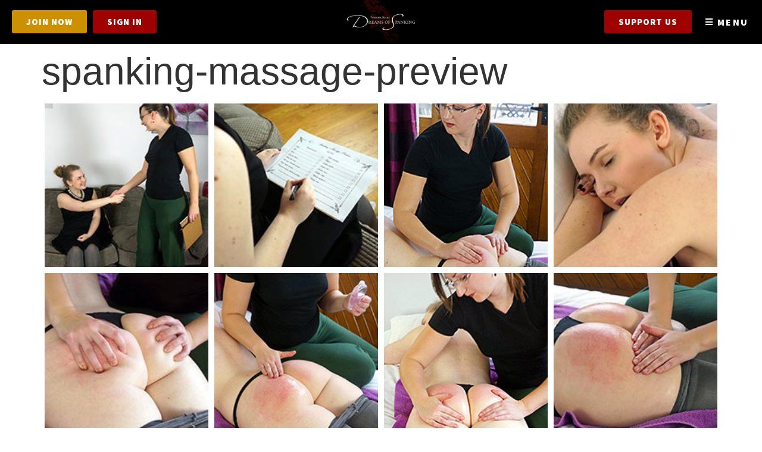

--- FILE ---
content_type: text/html; charset=UTF-8
request_url: https://dreamsofspanking.com/envira/spanking-massage-preview/
body_size: 33805
content:
<!doctype html>
<html lang="en-GB" prefix="og: https://ogp.me/ns#">
<head>
	<meta charset="UTF-8">
<script>
var gform;gform||(document.addEventListener("gform_main_scripts_loaded",function(){gform.scriptsLoaded=!0}),document.addEventListener("gform/theme/scripts_loaded",function(){gform.themeScriptsLoaded=!0}),window.addEventListener("DOMContentLoaded",function(){gform.domLoaded=!0}),gform={domLoaded:!1,scriptsLoaded:!1,themeScriptsLoaded:!1,isFormEditor:()=>"function"==typeof InitializeEditor,callIfLoaded:function(o){return!(!gform.domLoaded||!gform.scriptsLoaded||!gform.themeScriptsLoaded&&!gform.isFormEditor()||(gform.isFormEditor()&&console.warn("The use of gform.initializeOnLoaded() is deprecated in the form editor context and will be removed in Gravity Forms 3.1."),o(),0))},initializeOnLoaded:function(o){gform.callIfLoaded(o)||(document.addEventListener("gform_main_scripts_loaded",()=>{gform.scriptsLoaded=!0,gform.callIfLoaded(o)}),document.addEventListener("gform/theme/scripts_loaded",()=>{gform.themeScriptsLoaded=!0,gform.callIfLoaded(o)}),window.addEventListener("DOMContentLoaded",()=>{gform.domLoaded=!0,gform.callIfLoaded(o)}))},hooks:{action:{},filter:{}},addAction:function(o,r,e,t){gform.addHook("action",o,r,e,t)},addFilter:function(o,r,e,t){gform.addHook("filter",o,r,e,t)},doAction:function(o){gform.doHook("action",o,arguments)},applyFilters:function(o){return gform.doHook("filter",o,arguments)},removeAction:function(o,r){gform.removeHook("action",o,r)},removeFilter:function(o,r,e){gform.removeHook("filter",o,r,e)},addHook:function(o,r,e,t,n){null==gform.hooks[o][r]&&(gform.hooks[o][r]=[]);var d=gform.hooks[o][r];null==n&&(n=r+"_"+d.length),gform.hooks[o][r].push({tag:n,callable:e,priority:t=null==t?10:t})},doHook:function(r,o,e){var t;if(e=Array.prototype.slice.call(e,1),null!=gform.hooks[r][o]&&((o=gform.hooks[r][o]).sort(function(o,r){return o.priority-r.priority}),o.forEach(function(o){"function"!=typeof(t=o.callable)&&(t=window[t]),"action"==r?t.apply(null,e):e[0]=t.apply(null,e)})),"filter"==r)return e[0]},removeHook:function(o,r,t,n){var e;null!=gform.hooks[o][r]&&(e=(e=gform.hooks[o][r]).filter(function(o,r,e){return!!(null!=n&&n!=o.tag||null!=t&&t!=o.priority)}),gform.hooks[o][r]=e)}});
</script>

	<meta name="viewport" content="width=device-width, initial-scale=1">
	<link rel="profile" href="https://gmpg.org/xfn/11">
	<script>
var theplus_ajax_url = "https://dreamsofspanking.com/wp-admin/admin-ajax.php";
		var theplus_ajax_post_url = "https://dreamsofspanking.com/wp-admin/admin-post.php";
		var theplus_nonce = "fb45ade6e0";
</script>

            <script data-no-defer="1" data-ezscrex="false" data-cfasync="false" data-pagespeed-no-defer data-cookieconsent="ignore">
                var ctPublicFunctions = {"_ajax_nonce":"2234c388c3","_rest_nonce":"92cd920a64","_ajax_url":"\/wp-admin\/admin-ajax.php","_rest_url":"https:\/\/dreamsofspanking.com\/wp-json\/","data__cookies_type":"none","data__ajax_type":"rest","data__bot_detector_enabled":"0","data__frontend_data_log_enabled":1,"cookiePrefix":"","wprocket_detected":false,"host_url":"dreamsofspanking.com","text__ee_click_to_select":"Click to select the whole data","text__ee_original_email":"The complete one is","text__ee_got_it":"Got it","text__ee_blocked":"Blocked","text__ee_cannot_connect":"Cannot connect","text__ee_cannot_decode":"Can not decode email. Unknown reason","text__ee_email_decoder":"CleanTalk email decoder","text__ee_wait_for_decoding":"The magic is on the way!","text__ee_decoding_process":"Please wait a few seconds while we decode the contact data."}
            </script>
        
            <script data-no-defer="1" data-ezscrex="false" data-cfasync="false" data-pagespeed-no-defer data-cookieconsent="ignore">
                var ctPublic = {"_ajax_nonce":"2234c388c3","settings__forms__check_internal":"0","settings__forms__check_external":"0","settings__forms__force_protection":"0","settings__forms__search_test":"1","settings__forms__wc_add_to_cart":"0","settings__data__bot_detector_enabled":"0","settings__sfw__anti_crawler":0,"blog_home":"https:\/\/dreamsofspanking.com\/","pixel__setting":"3","pixel__enabled":false,"pixel__url":"https:\/\/moderate2-v4.cleantalk.org\/pixel\/cb6bbf0531fd55510ceec1e11c550cbc.gif","data__email_check_before_post":"1","data__email_check_exist_post":"0","data__cookies_type":"none","data__key_is_ok":true,"data__visible_fields_required":true,"wl_brandname":"Anti-Spam by CleanTalk","wl_brandname_short":"CleanTalk","ct_checkjs_key":1002175301,"emailEncoderPassKey":"10ac0667e9aea58f8570917b0528f041","bot_detector_forms_excluded":"W10=","advancedCacheExists":false,"varnishCacheExists":false,"wc_ajax_add_to_cart":true}
            </script>
        
<!-- Search Engine Optimization by Rank Math - https://rankmath.com/ -->
<title>spanking-massage-preview - Dreams of Spanking</title>
<meta name="robots" content="index, follow, max-snippet:-1, max-video-preview:-1, max-image-preview:large"/>
<link rel="canonical" href="https://dreamsofspanking.com/envira/spanking-massage-preview/" />
<meta property="og:locale" content="en_GB" />
<meta property="og:type" content="article" />
<meta property="og:title" content="spanking-massage-preview - Dreams of Spanking" />
<meta property="og:url" content="https://dreamsofspanking.com/envira/spanking-massage-preview/" />
<meta property="og:site_name" content="Dreams of Spanking" />
<meta property="og:updated_time" content="2023-03-21T16:25:54+00:00" />
<meta name="twitter:card" content="summary_large_image" />
<meta name="twitter:title" content="spanking-massage-preview - Dreams of Spanking" />
<!-- /Rank Math WordPress SEO plugin -->

<link rel="alternate" type="application/rss+xml" title="Dreams of Spanking &raquo; Feed" href="https://dreamsofspanking.com/feed/" />
<link rel="alternate" type="application/rss+xml" title="Dreams of Spanking &raquo; Comments Feed" href="https://dreamsofspanking.com/comments/feed/" />
<link rel="alternate" title="oEmbed (JSON)" type="application/json+oembed" href="https://dreamsofspanking.com/wp-json/oembed/1.0/embed?url=https%3A%2F%2Fdreamsofspanking.com%2Fenvira%2Fspanking-massage-preview%2F" />
<link rel="alternate" title="oEmbed (XML)" type="text/xml+oembed" href="https://dreamsofspanking.com/wp-json/oembed/1.0/embed?url=https%3A%2F%2Fdreamsofspanking.com%2Fenvira%2Fspanking-massage-preview%2F&#038;format=xml" />
<style id='wp-img-auto-sizes-contain-inline-css'>
img:is([sizes=auto i],[sizes^="auto," i]){contain-intrinsic-size:3000px 1500px}
/*# sourceURL=wp-img-auto-sizes-contain-inline-css */
</style>
<link rel='stylesheet' id='mediaelement-css' href='https://dreamsofspanking.com/wp-includes/js/mediaelement/mediaelementplayer-legacy.min.css?ver=4.2.17' media='all' />
<link rel='stylesheet' id='wp-mediaelement-css' href='https://dreamsofspanking.com/wp-includes/js/mediaelement/wp-mediaelement.min.css?ver=6.9' media='all' />
<link rel='stylesheet' id='envira-gallery-style-css' href='https://dreamsofspanking.com/wp-content/plugins/envira-gallery/assets/css/envira.css?ver=1.13.1' media='all' />
<link rel='stylesheet' id='envira-gallery-jgallery-css' href='https://dreamsofspanking.com/wp-content/plugins/envira-gallery/assets/css/justifiedGallery.css?ver=1.13.1' media='all' />
<link rel='stylesheet' id='envira-elementor-style-css' href='https://dreamsofspanking.com/wp-content/plugins/envira-elementor/assets/css/admin.css?ver=1.13.1' media='all' />
<style id='wp-emoji-styles-inline-css'>

	img.wp-smiley, img.emoji {
		display: inline !important;
		border: none !important;
		box-shadow: none !important;
		height: 1em !important;
		width: 1em !important;
		margin: 0 0.07em !important;
		vertical-align: -0.1em !important;
		background: none !important;
		padding: 0 !important;
	}
/*# sourceURL=wp-emoji-styles-inline-css */
</style>
<link rel='stylesheet' id='wc-memberships-blocks-css' href='https://dreamsofspanking.com/wp-content/plugins/woocommerce-memberships/assets/css/blocks/wc-memberships-blocks.min.css?ver=1.27.4' media='all' />
<link rel='stylesheet' id='bcct_style-css' href='https://dreamsofspanking.com/wp-content/plugins/better-click-to-tweet/assets/css/styles.css?ver=3.0' media='all' />
<link rel='stylesheet' id='cleantalk-public-css-css' href='https://dreamsofspanking.com/wp-content/plugins/cleantalk-spam-protect/css/cleantalk-public.min.css?ver=6.70.1_1767705745' media='all' />
<link rel='stylesheet' id='cleantalk-email-decoder-css-css' href='https://dreamsofspanking.com/wp-content/plugins/cleantalk-spam-protect/css/cleantalk-email-decoder.min.css?ver=6.70.1_1767705745' media='all' />
<link rel='stylesheet' id='fv_flowplayer-css' href='https://dreamsofspanking.com/wp-content/fv-flowplayer-custom/style-1.css?ver=1744892810' media='all' />
<link rel='stylesheet' id='msb-style-css' href='https://dreamsofspanking.com/wp-content/plugins/minimal-share-buttons/assets/css/minimal-share-buttons.css?ver=1749839780' media='all' />
<link rel='stylesheet' id='woocommerce-layout-css' href='https://dreamsofspanking.com/wp-content/plugins/woocommerce/assets/css/woocommerce-layout.css?ver=10.4.3' media='all' />
<link rel='stylesheet' id='woocommerce-smallscreen-css' href='https://dreamsofspanking.com/wp-content/plugins/woocommerce/assets/css/woocommerce-smallscreen.css?ver=10.4.3' media='only screen and (max-width: 768px)' />
<link rel='stylesheet' id='woocommerce-general-css' href='https://dreamsofspanking.com/wp-content/plugins/woocommerce/assets/css/woocommerce.css?ver=10.4.3' media='all' />
<style id='woocommerce-inline-inline-css'>
.woocommerce form .form-row .required { visibility: visible; }
/*# sourceURL=woocommerce-inline-inline-css */
</style>
<link rel='stylesheet' id='bsearch-style-css' href='https://dreamsofspanking.com/wp-content/plugins/better-search/includes/css/bsearch-styles.min.css?ver=4.2.2' media='all' />
<link rel='stylesheet' id='dce-style-css' href='https://dreamsofspanking.com/wp-content/plugins/dynamic-content-for-elementor/assets/css/style.css?ver=3.3.23' media='all' />
<link rel='stylesheet' id='dce-dynamic-visibility-css' href='https://dreamsofspanking.com/wp-content/plugins/dynamic-content-for-elementor/assets/css/dynamic-visibility.css?ver=3.3.23' media='all' />
<link rel='stylesheet' id='dce-tooltip-css' href='https://dreamsofspanking.com/wp-content/plugins/dynamic-content-for-elementor/assets/css/tooltip.css?ver=3.3.23' media='all' />
<link rel='stylesheet' id='theplus-plus-extra-adv-plus-extra-adv-css' href='//dreamsofspanking.com/wp-content/plugins/the-plus-addons-for-elementor-page-builder/assets/css/main/plus-extra-adv/plus-extra-adv.min.css?ver=1767779190' media='all' />
<link rel='stylesheet' id='theplus-tp-button-style-tp-button-css' href='//dreamsofspanking.com/wp-content/plugins/the-plus-addons-for-elementor-page-builder/assets/css/main/tp-button/tp-button-style.css?ver=1767779190' media='all' />
<link rel='stylesheet' id='wc-memberships-frontend-css' href='https://dreamsofspanking.com/wp-content/plugins/woocommerce-memberships/assets/css/frontend/wc-memberships-frontend.min.css?ver=1.27.4' media='all' />
<link rel='stylesheet' id='hello-elementor-css' href='https://dreamsofspanking.com/wp-content/themes/hello-elementor/assets/css/reset.css?ver=3.4.5' media='all' />
<link rel='stylesheet' id='hello-elementor-theme-style-css' href='https://dreamsofspanking.com/wp-content/themes/hello-elementor/assets/css/theme.css?ver=3.4.5' media='all' />
<link rel='stylesheet' id='hello-elementor-header-footer-css' href='https://dreamsofspanking.com/wp-content/themes/hello-elementor/assets/css/header-footer.css?ver=3.4.5' media='all' />
<link rel='stylesheet' id='elementor-frontend-css' href='https://dreamsofspanking.com/wp-content/plugins/elementor/assets/css/frontend.min.css?ver=3.34.0' media='all' />
<link rel='stylesheet' id='widget-image-css' href='https://dreamsofspanking.com/wp-content/plugins/elementor/assets/css/widget-image.min.css?ver=3.34.0' media='all' />
<link rel='stylesheet' id='widget-icon-list-css' href='https://dreamsofspanking.com/wp-content/plugins/elementor/assets/css/widget-icon-list.min.css?ver=3.34.0' media='all' />
<link rel='stylesheet' id='e-sticky-css' href='https://dreamsofspanking.com/wp-content/plugins/elementor-pro/assets/css/modules/sticky.min.css?ver=3.34.0' media='all' />
<link rel='stylesheet' id='widget-heading-css' href='https://dreamsofspanking.com/wp-content/plugins/elementor/assets/css/widget-heading.min.css?ver=3.34.0' media='all' />
<link rel='stylesheet' id='widget-form-css' href='https://dreamsofspanking.com/wp-content/plugins/elementor-pro/assets/css/widget-form.min.css?ver=3.34.0' media='all' />
<link rel='stylesheet' id='widget-nav-menu-css' href='https://dreamsofspanking.com/wp-content/plugins/elementor-pro/assets/css/widget-nav-menu.min.css?ver=3.34.0' media='all' />
<link rel='stylesheet' id='e-popup-css' href='https://dreamsofspanking.com/wp-content/plugins/elementor-pro/assets/css/conditionals/popup.min.css?ver=3.34.0' media='all' />
<link rel='stylesheet' id='widget-flip-box-css' href='https://dreamsofspanking.com/wp-content/plugins/elementor-pro/assets/css/widget-flip-box.min.css?ver=3.34.0' media='all' />
<link rel='stylesheet' id='elementor-icons-css' href='https://dreamsofspanking.com/wp-content/plugins/elementor/assets/lib/eicons/css/elementor-icons.min.css?ver=5.45.0' media='all' />
<link rel='stylesheet' id='elementor-post-37449-css' href='https://dreamsofspanking.com/wp-content/uploads/elementor/css/post-37449.css?ver=1768900906' media='all' />
<link rel='stylesheet' id='dashicons-css' href='https://dreamsofspanking.com/wp-includes/css/dashicons.min.css?ver=6.9' media='all' />
<link rel='stylesheet' id='swiper-css' href='https://dreamsofspanking.com/wp-content/plugins/elementor/assets/lib/swiper/v8/css/swiper.min.css?ver=8.4.5' media='all' />
<link rel='stylesheet' id='bpfwe-select2-style-css' href='https://dreamsofspanking.com/wp-content/plugins/elementor/assets/lib/e-select2/css/e-select2.min.css?ver=3.34.0' media='all' />
<link rel='stylesheet' id='bpfwe-widget-style-css' href='https://dreamsofspanking.com/wp-content/plugins/better-post-filter-widgets-for-elementor/assets/css/bpfwe-widget.min.css?ver=1.7.3' media='all' />
<link rel='stylesheet' id='elementor-post-38140-css' href='https://dreamsofspanking.com/wp-content/uploads/elementor/css/post-38140.css?ver=1768900906' media='all' />
<link rel='stylesheet' id='elementor-post-38011-css' href='https://dreamsofspanking.com/wp-content/uploads/elementor/css/post-38011.css?ver=1768900906' media='all' />
<link rel='stylesheet' id='elementor-post-38196-css' href='https://dreamsofspanking.com/wp-content/uploads/elementor/css/post-38196.css?ver=1768900907' media='all' />
<link rel='stylesheet' id='elementor-post-66745-css' href='https://dreamsofspanking.com/wp-content/uploads/elementor/css/post-66745.css?ver=1768900907' media='all' />
<link rel='stylesheet' id='fv-player-pro-css' href='https://dreamsofspanking.com/wp-content/plugins/fv-player-pro/css/style.min.css?ver=7.5.43.7212' media='all' />
<link rel='stylesheet' id='ecs-styles-css' href='https://dreamsofspanking.com/wp-content/plugins/ele-custom-skin/assets/css/ecs-style.css?ver=3.1.9' media='all' />
<link rel='stylesheet' id='elementor-post-38006-css' href='https://dreamsofspanking.com/wp-content/uploads/elementor/css/post-38006.css?ver=1692258961' media='all' />
<link rel='stylesheet' id='elementor-post-38040-css' href='https://dreamsofspanking.com/wp-content/uploads/elementor/css/post-38040.css?ver=1678797046' media='all' />
<link rel='stylesheet' id='elementor-post-38083-css' href='https://dreamsofspanking.com/wp-content/uploads/elementor/css/post-38083.css?ver=1767779190' media='all' />
<link rel='stylesheet' id='elementor-post-38111-css' href='https://dreamsofspanking.com/wp-content/uploads/elementor/css/post-38111.css?ver=1723480919' media='all' />
<link rel='stylesheet' id='elementor-post-38240-css' href='https://dreamsofspanking.com/wp-content/uploads/elementor/css/post-38240.css?ver=1742980579' media='all' />
<link rel='stylesheet' id='elementor-post-39563-css' href='https://dreamsofspanking.com/wp-content/uploads/elementor/css/post-39563.css?ver=1730368282' media='all' />
<link rel='stylesheet' id='elementor-post-90077-css' href='https://dreamsofspanking.com/wp-content/uploads/elementor/css/post-90077.css?ver=1693840038' media='all' />
<link rel='stylesheet' id='elementor-post-106846-css' href='https://dreamsofspanking.com/wp-content/uploads/elementor/css/post-106846.css?ver=1725652361' media='all' />
<link rel='stylesheet' id='elementor-post-112964-css' href='https://dreamsofspanking.com/wp-content/uploads/elementor/css/post-112964.css?ver=1744888891' media='all' />
<link rel='stylesheet' id='cuw_template-css' href='https://dreamsofspanking.com/wp-content/plugins/checkout-upsell-and-order-bumps/assets/css/template.css?ver=2.2.2' media='all' />
<link rel='stylesheet' id='cuw_frontend-css' href='https://dreamsofspanking.com/wp-content/plugins/checkout-upsell-and-order-bumps/assets/css/frontend.css?ver=2.2.2' media='all' />
<link rel='stylesheet' id='elementor-gf-local-sourcesanspro-css' href='https://dreamsofspanking.com/wp-content/uploads/elementor/google-fonts/css/sourcesanspro.css?ver=1742375883' media='all' />
<link rel='stylesheet' id='elementor-icons-shared-0-css' href='https://dreamsofspanking.com/wp-content/plugins/elementor/assets/lib/font-awesome/css/fontawesome.min.css?ver=5.15.3' media='all' />
<link rel='stylesheet' id='elementor-icons-fa-solid-css' href='https://dreamsofspanking.com/wp-content/plugins/elementor/assets/lib/font-awesome/css/solid.min.css?ver=5.15.3' media='all' />
<script src="https://dreamsofspanking.com/wp-includes/js/jquery/jquery.min.js?ver=3.7.1" id="jquery-core-js"></script>
<script src="https://dreamsofspanking.com/wp-includes/js/jquery/jquery-migrate.min.js?ver=3.4.1" id="jquery-migrate-js"></script>
<script src="https://dreamsofspanking.com/wp-content/plugins/cleantalk-spam-protect/js/apbct-public-bundle_gathering.min.js?ver=6.70.1_1767705745" id="apbct-public-bundle_gathering.min-js-js"></script>
<script src="https://dreamsofspanking.com/wp-content/plugins/minimal-share-buttons/assets/js/msb.min.js?ver=1749839780" id="msb-script-js"></script>
<script src="https://dreamsofspanking.com/wp-content/plugins/woocommerce/assets/js/jquery-blockui/jquery.blockUI.min.js?ver=2.7.0-wc.10.4.3" id="wc-jquery-blockui-js" defer data-wp-strategy="defer"></script>
<script id="wc-add-to-cart-js-extra">
var wc_add_to_cart_params = {"ajax_url":"/wp-admin/admin-ajax.php","wc_ajax_url":"/?wc-ajax=%%endpoint%%","i18n_view_cart":"View basket","cart_url":"https://dreamsofspanking.com/basket/","is_cart":"","cart_redirect_after_add":"yes"};
//# sourceURL=wc-add-to-cart-js-extra
</script>
<script src="https://dreamsofspanking.com/wp-content/plugins/woocommerce/assets/js/frontend/add-to-cart.min.js?ver=10.4.3" id="wc-add-to-cart-js" defer data-wp-strategy="defer"></script>
<script src="https://dreamsofspanking.com/wp-content/plugins/woocommerce/assets/js/js-cookie/js.cookie.min.js?ver=2.1.4-wc.10.4.3" id="wc-js-cookie-js" defer data-wp-strategy="defer"></script>
<script id="woocommerce-js-extra">
var woocommerce_params = {"ajax_url":"/wp-admin/admin-ajax.php","wc_ajax_url":"/?wc-ajax=%%endpoint%%","i18n_password_show":"Show password","i18n_password_hide":"Hide password"};
//# sourceURL=woocommerce-js-extra
</script>
<script src="https://dreamsofspanking.com/wp-content/plugins/woocommerce/assets/js/frontend/woocommerce.min.js?ver=10.4.3" id="woocommerce-js" defer data-wp-strategy="defer"></script>
<script id="ecs_ajax_load-js-extra">
var ecs_ajax_params = {"ajaxurl":"https://dreamsofspanking.com/wp-admin/admin-ajax.php","posts":"{\"page\":0,\"envira\":\"spanking-massage-preview\",\"post_type\":\"envira\",\"name\":\"spanking-massage-preview\",\"error\":\"\",\"m\":\"\",\"p\":0,\"post_parent\":\"\",\"subpost\":\"\",\"subpost_id\":\"\",\"attachment\":\"\",\"attachment_id\":0,\"pagename\":\"\",\"page_id\":0,\"second\":\"\",\"minute\":\"\",\"hour\":\"\",\"day\":0,\"monthnum\":0,\"year\":0,\"w\":0,\"category_name\":\"\",\"tag\":\"\",\"cat\":\"\",\"tag_id\":\"\",\"author\":\"\",\"author_name\":\"\",\"feed\":\"\",\"tb\":\"\",\"paged\":0,\"meta_key\":\"\",\"meta_value\":\"\",\"preview\":\"\",\"s\":\"\",\"sentence\":\"\",\"title\":\"\",\"fields\":\"all\",\"menu_order\":\"\",\"embed\":\"\",\"category__in\":[],\"category__not_in\":[],\"category__and\":[],\"post__in\":[],\"post__not_in\":[],\"post_name__in\":[],\"tag__in\":[],\"tag__not_in\":[],\"tag__and\":[],\"tag_slug__in\":[],\"tag_slug__and\":[],\"post_parent__in\":[],\"post_parent__not_in\":[],\"author__in\":[],\"author__not_in\":[],\"search_columns\":[],\"ignore_sticky_posts\":false,\"suppress_filters\":false,\"cache_results\":true,\"update_post_term_cache\":true,\"update_menu_item_cache\":false,\"lazy_load_term_meta\":true,\"update_post_meta_cache\":true,\"posts_per_page\":10,\"nopaging\":false,\"comments_per_page\":\"50\",\"no_found_rows\":false,\"order\":\"DESC\"}"};
//# sourceURL=ecs_ajax_load-js-extra
</script>
<script src="https://dreamsofspanking.com/wp-content/plugins/ele-custom-skin/assets/js/ecs_ajax_pagination.js?ver=3.1.9" id="ecs_ajax_load-js"></script>
<script src="https://dreamsofspanking.com/wp-content/plugins/ele-custom-skin/assets/js/ecs.js?ver=3.1.9" id="ecs-script-js"></script>
<link rel="https://api.w.org/" href="https://dreamsofspanking.com/wp-json/" /><link rel="alternate" title="JSON" type="application/json" href="https://dreamsofspanking.com/wp-json/wp/v2/envira-gallery/40760" /><link rel="EditURI" type="application/rsd+xml" title="RSD" href="https://dreamsofspanking.com/xmlrpc.php?rsd" />
<meta name="generator" content="WordPress 6.9" />
<link rel='shortlink' href='https://dreamsofspanking.com/?p=40760' />
<script type="text/javascript">//<![CDATA[
  function external_links_in_new_windows_loop() {
    if (!document.links) {
      document.links = document.getElementsByTagName('a');
    }
    var change_link = false;
    var force = '';
    var ignore = '';

    for (var t=0; t<document.links.length; t++) {
      var all_links = document.links[t];
      change_link = false;
      
      if(document.links[t].hasAttribute('onClick') == false) {
        // forced if the address starts with http (or also https), but does not link to the current domain
        if(all_links.href.search(/^http/) != -1 && all_links.href.search('dreamsofspanking.com') == -1 && all_links.href.search(/^#/) == -1) {
          // console.log('Changed ' + all_links.href);
          change_link = true;
        }
          
        if(force != '' && all_links.href.search(force) != -1) {
          // forced
          // console.log('force ' + all_links.href);
          change_link = true;
        }
        
        if(ignore != '' && all_links.href.search(ignore) != -1) {
          // console.log('ignore ' + all_links.href);
          // ignored
          change_link = false;
        }

        if(change_link == true) {
          // console.log('Changed ' + all_links.href);
          document.links[t].setAttribute('onClick', 'javascript:window.open(\'' + all_links.href.replace(/'/g, '') + '\', \'_blank\', \'noopener\'); return false;');
          document.links[t].removeAttribute('target');
        }
      }
    }
  }
  
  // Load
  function external_links_in_new_windows_load(func)
  {  
    var oldonload = window.onload;
    if (typeof window.onload != 'function'){
      window.onload = func;
    } else {
      window.onload = function(){
        oldonload();
        func();
      }
    }
  }

  external_links_in_new_windows_load(external_links_in_new_windows_loop);
  //]]></script>

<!-- Stream WordPress user activity plugin v4.1.1 -->
	<noscript><style>.woocommerce-product-gallery{ opacity: 1 !important; }</style></noscript>
	<meta name="generator" content="Elementor 3.34.0; features: additional_custom_breakpoints; settings: css_print_method-external, google_font-enabled, font_display-auto">
<!-- Google Tag Manager -->
<script>(function(w,d,s,l,i){w[l]=w[l]||[];w[l].push({'gtm.start':
new Date().getTime(),event:'gtm.js'});var f=d.getElementsByTagName(s)[0],
j=d.createElement(s),dl=l!='dataLayer'?'&l='+l:'';j.async=true;j.src=
'https://www.googletagmanager.com/gtm.js?id='+i+dl;f.parentNode.insertBefore(j,f);
})(window,document,'script','dataLayer','GTM-PKZXCMH');</script>
<!-- End Google Tag Manager -->
			<style>
				.e-con.e-parent:nth-of-type(n+4):not(.e-lazyloaded):not(.e-no-lazyload),
				.e-con.e-parent:nth-of-type(n+4):not(.e-lazyloaded):not(.e-no-lazyload) * {
					background-image: none !important;
				}
				@media screen and (max-height: 1024px) {
					.e-con.e-parent:nth-of-type(n+3):not(.e-lazyloaded):not(.e-no-lazyload),
					.e-con.e-parent:nth-of-type(n+3):not(.e-lazyloaded):not(.e-no-lazyload) * {
						background-image: none !important;
					}
				}
				@media screen and (max-height: 640px) {
					.e-con.e-parent:nth-of-type(n+2):not(.e-lazyloaded):not(.e-no-lazyload),
					.e-con.e-parent:nth-of-type(n+2):not(.e-lazyloaded):not(.e-no-lazyload) * {
						background-image: none !important;
					}
				}
			</style>
					<style id="wp-custom-css">
			#customer_details .cuw-offers .cuw-container {padding:0px!important;border:none!important;padding-bottom:40px!important;margin-bottom:40px!important;border-bottom:1px solid #d5d8dc!important;}

.comment-section-title, #comments .comment .avatar, #comments .pingback .avatar {display:none!important;}
.tp-post-comment #comments .comment-list li.comment>.comment-body, .tp-post-comment #comments .comment-list li.pingback>.comment-body {padding-left:0px!important;}
#comments .children {background:#cfcfcf !important;}
#comments .comment .comment-body, #comments .pingback .comment-body {border-color:#cfcfcf!important;}

.tp-post-comment .comment-list li.comment>.comment-body p, .tp-post-comment .comment-list li.pingback>.comment-body p {font-family:"Georgia"!important;text-transform:none!important;letter-spacing:0px!important;font-weight:300!important;}

.prosettings {display:none!important;}
.asp_select2-results, .asp_select2-container {background:#fff!important;z-index:100!important;padding-right:20px!important;}
a.envira-download-all {font-size: 15px;
    padding: 12px 24px;
    border-radius: 3px;    font-family: var(--e-global-typography-accent-font-family), Helvetica,sans-serif;
    font-weight: var(--e-global-typography-accent-font-weight);
    text-transform: var(--e-global-typography-accent-text-transform);
    letter-spacing: var(--e-global-typography-accent-letter-spacing);
    background-color: var(--e-global-color-accent);color:#fff!important;border:2px solid #CD9100!important;border-color:var(--e-global-color-accent);}
a.envira-download-all:hover {background:none!important;color:var(--e-global-color-accent)!important;}

.asp_select2-search input {border: 1px solid #000!important;padding:10px!important;width:100%!important;}

body.single-product .upsells {position:absolute;width:48%;top:330px;background:#e5e5e5!important;padding:20px 30px!important;margin-bottom:100px;}
body.single-product .upsells h2 {font-size:2rem!important;text-transform:uppercase;font-weight:900!important;padding-top:0px!important;margin-top:0px!important;}
body.single-product .upsells .product {width:100%!important;padding-top:10px;padding-bottom:10px;margin:0px!important;}
body.single-product .upsells .product h2.woocommerce-loop-product__title {font-size:1.2rem!important;font-weight:500!important;}

body.single-product .upsells .product .button {background:#CD9100!important;text-transform:uppercase!important;color:#fff!important;border:1px solid #CD9100!important;}
body.single-product .upsells .product .button:hover {background:transparent!important;color:#CD9100!important;}

.cuw-container {border-style:solid!important;border-color:#d5d8dc!important;border-width:1px!important;padding:25px 30px 30px 30px!important;background:#fff!important;}
.cuw-offer-title {background:none!important;font-family: "Source Sans Pro", Helvetica, sans-serif;text-align:left!important;font-size: 30px!important;font-weight: 900!important;text-transform: uppercase!important;letter-spacing: 1px!important;color:#9F0000!important;padding:0px!important;padding-bottom:10px!important;}
.cuw-product-section {display:block!important;}
.cuw-product-section div {width:100%!important;display:block!important;}
.cuw-product-section div.cuw-product-quantity {display:none!important;position:relative!important;}
.cuw-product-section h4 {font-size:1.2rem!important;}

#gform_submit_button_3 {background:#CD9100!important;border-color:#CD9100!important;}

body.woocommerce-cart h6.cuw-offer-title {display:none!important;}
body.woocommerce-cart .cuw-product-section {display:flex!important;}

body.woocommerce-cart .cuw-product-section:before {content:'Special Offer';font-family:"Source Sans Pro"!important;font-size:16px!important;text-transform:uppercase!important;display:block!important;font-weight:900!important;width:100%!important;}
body.woocommerce-cart h4.cuw-product-title, body.woocommerce-cart p.cuw-product-price {font-size:14px!important;font-family:"Georgia"!important;}
body.woocommerce-cart .cuw-offer-cta-text {font-family:"Source Sans Pro"!important;font-size:15px!important;}
body.woocommerce-cart .cuw-button {background:#CD9100!important;border-radius:3px!important;color:#fff!important;}
body.woocommerce-cart .variation-Offer {display:none!important;}		</style>
		</head>
<body class="wp-singular envira-template-default single single-envira postid-40760 wp-embed-responsive wp-theme-hello-elementor theme-hello-elementor woocommerce-no-js hello-elementor-default elementor-default elementor-kit-37449">

<!-- Google Tag Manager (noscript) -->
<noscript><iframe src="https://www.googletagmanager.com/ns.html?id=GTM-PKZXCMH"
height="0" width="0" style="display:none;visibility:hidden"></iframe></noscript>
<!-- End Google Tag Manager (noscript) -->

<a class="skip-link screen-reader-text" href="#content">Skip to content</a>

		<header data-elementor-type="header" data-elementor-id="38140" class="elementor elementor-38140 elementor-location-header" data-elementor-post-type="elementor_library">
					<header class="elementor-section elementor-top-section elementor-element elementor-element-66e993e elementor-section-full_width elementor-section-content-middle elementor-section-height-min-height elementor-section-height-default elementor-section-items-middle" data-id="66e993e" data-element_type="section" data-settings="{&quot;background_background&quot;:&quot;classic&quot;,&quot;sticky&quot;:&quot;top&quot;,&quot;sticky_on&quot;:[&quot;desktop&quot;],&quot;sticky_effects_offset&quot;:50,&quot;sticky_offset&quot;:0,&quot;sticky_anchor_link_offset&quot;:0}">
							<div class="elementor-background-overlay"></div>
							<div class="elementor-container elementor-column-gap-no">
					<div class="elementor-column elementor-col-33 elementor-top-column elementor-element elementor-element-4c2bef8" data-id="4c2bef8" data-element_type="column">
			<div class="elementor-widget-wrap elementor-element-populated">
						<div class="elementor-element elementor-element-5287aa7 elementor-widget__width-auto elementor-widget elementor-widget-global elementor-global-38222 elementor-widget-button" data-id="5287aa7" data-element_type="widget" data-widget_type="button.default">
				<div class="elementor-widget-container">
									<div class="elementor-button-wrapper">
					<a class="elementor-button elementor-button-link elementor-size-sm" href="/join">
						<span class="elementor-button-content-wrapper">
									<span class="elementor-button-text">JOIN NOW</span>
					</span>
					</a>
				</div>
								</div>
				</div>
				<div class="elementor-element elementor-element-0ed9c5b elementor-widget__width-auto elementor-widget elementor-widget-global elementor-global-38223 elementor-widget-button" data-id="0ed9c5b" data-element_type="widget" data-widget_type="button.default">
				<div class="elementor-widget-container">
									<div class="elementor-button-wrapper">
					<a class="elementor-button elementor-button-link elementor-size-sm" href="/login">
						<span class="elementor-button-content-wrapper">
									<span class="elementor-button-text">Sign in</span>
					</span>
					</a>
				</div>
								</div>
				</div>
					</div>
		</div>
				<div class="elementor-column elementor-col-33 elementor-top-column elementor-element elementor-element-50ee87e" data-id="50ee87e" data-element_type="column">
			<div class="elementor-widget-wrap elementor-element-populated">
						<div class="elementor-element elementor-element-4432c5b logo elementor-widget elementor-widget-image" data-id="4432c5b" data-element_type="widget" data-widget_type="image.default">
				<div class="elementor-widget-container">
																<a href="/">
							<img width="600" height="356" src="https://dreamsofspanking.ams3.digitaloceanspaces.com/wp-content/uploads/2022/08/24223017/logo-nobg-redswirl.png" class="attachment-large size-large wp-image-38016" alt="" srcset="https://dreamsofspanking.ams3.digitaloceanspaces.com/wp-content/uploads/2022/08/24223017/logo-nobg-redswirl.png 600w, https://dreamsofspanking.ams3.digitaloceanspaces.com/wp-content/uploads/2022/08/24223017/logo-nobg-redswirl-300x178.png 300w" sizes="(max-width: 600px) 100vw, 600px" />								</a>
															</div>
				</div>
					</div>
		</div>
				<div class="elementor-column elementor-col-33 elementor-top-column elementor-element elementor-element-781bd6f" data-id="781bd6f" data-element_type="column">
			<div class="elementor-widget-wrap elementor-element-populated">
						<section class="elementor-section elementor-inner-section elementor-element elementor-element-95bac38 elementor-section-content-middle elementor-section-boxed elementor-section-height-default elementor-section-height-default" data-id="95bac38" data-element_type="section">
						<div class="elementor-container elementor-column-gap-default">
					<div class="elementor-column elementor-col-50 elementor-inner-column elementor-element elementor-element-f507eb9" data-id="f507eb9" data-element_type="column">
			<div class="elementor-widget-wrap elementor-element-populated">
						<div class="elementor-element elementor-element-0acd789 elementor-widget__width-inherit elementor-align-right elementor-widget elementor-widget-button" data-id="0acd789" data-element_type="widget" data-widget_type="button.default">
				<div class="elementor-widget-container">
									<div class="elementor-button-wrapper">
					<a class="elementor-button elementor-button-link elementor-size-sm" href="https://dreamsofspanking.com/support-our-mission">
						<span class="elementor-button-content-wrapper">
									<span class="elementor-button-text">Support Us</span>
					</span>
					</a>
				</div>
								</div>
				</div>
					</div>
		</div>
				<div class="elementor-column elementor-col-50 elementor-inner-column elementor-element elementor-element-fa7f32f" data-id="fa7f32f" data-element_type="column">
			<div class="elementor-widget-wrap elementor-element-populated">
						<div data-dce-text-color="#FFFFFF" class="elementor-element elementor-element-73416f4 elementor-align-end elementor-icon-list--layout-traditional elementor-list-item-link-full_width elementor-widget elementor-widget-global elementor-global-38225 elementor-widget-icon-list" data-id="73416f4" data-element_type="widget" data-widget_type="icon-list.default">
				<div class="elementor-widget-container">
							<ul class="elementor-icon-list-items">
							<li class="elementor-icon-list-item">
											<a href="#elementor-action%3Aaction%3Dpopup%3Aopen%26settings%3DeyJpZCI6IjM3OTI1IiwidG9nZ2xlIjpmYWxzZX0%3D">

												<span class="elementor-icon-list-icon">
							<i aria-hidden="true" class="fas fa-bars"></i>						</span>
										<span class="elementor-icon-list-text">MENU</span>
											</a>
									</li>
						</ul>
						</div>
				</div>
					</div>
		</div>
					</div>
		</section>
					</div>
		</div>
					</div>
		</header>
				</header>
		
<main id="content" class="site-main post-40760 envira type-envira status-publish hentry">

			<div class="page-header">
			<h1 class="entry-title">spanking-massage-preview</h1>		</div>
	
	<div class="page-content">
		<div id="envira-gallery-wrap-40760" class="envira-default-gallery envira-gallery-wrap envira-lazy-loading-enabled envira-layout-square envira-gallery-theme-base" itemscope itemtype="https://schema.org/ImageGallery"><div class="envira-loader"><div></div><div></div><div></div><div></div></div><div id="envira-gallery-40760" class="envira-gallery-public envira-gallery-4-columns envira-clear" data-envira-id="40760" data-gallery-config='{"type":"default","layout":"square","columns":"4","justified_row_height":150,"justified_gallery_theme":"normal","justified_margins":1,"justified_last_row":"nojustify","justified_gallery_theme_detail":"","gallery_theme":"base","display_description":0,"description":"","gutter":10,"margin":10,"random":"src","sorting_direction":"ASC","image_size":"default","image_sizes_random":[],"crop_width":300,"crop_height":300,"square_size":300,"crop":1,"crop_position":"c","dimensions":0,"isotope":false,"css_animations":1,"css_opacity":100,"lightbox_title_caption":"0","additional_copy_title":0,"additional_copy_caption":0,"additional_copy_automatic_title":0,"additional_copy_automatic_caption":0,"additional_copy_title_mobile":0,"additional_copy_caption_mobile":0,"additional_copy_automatic_title_mobile":0,"additional_copy_automatic_caption_mobile":0,"lazy_loading":1,"lazy_loading_delay":500,"sort_order":"src","lightbox_enabled":0,"gallery_link_enabled":0,"lightbox_theme":"base_dark","lightbox_image_size":"default","title_display":"float","arrows":1,"arrows_position":"inside","keyboard":true,"mousewheel":1,"toolbar":0,"toolbar_title":0,"toolbar_position":"top","aspect":1,"loop":1,"lightbox_open_close_effect":"fade","effect":"fade","html5":0,"supersize":0,"thumbnails":1,"thumbnails_width":"auto","thumbnails_height":"auto","thumbnails_position":"bottom","mobile":1,"mobile_width":320,"mobile_height":240,"mobile_lightbox":1,"mobile_touchwipe":1,"mobile_touchwipe_close":1,"mobile_arrows":0,"mobile_toolbar":1,"mobile_thumbnails":0,"mobile_thumbnails_width":75,"mobile_thumbnails_height":50,"mobile_justified_row_height":80,"classes":["envira-default-gallery"],"rtl":0,"videos_play_icon":0,"videos_play_icon_thumbnails":0,"videos_autoplay":0,"videos_enlarge":0,"videos_playpause":1,"videos_progress":1,"videos_current":1,"videos_duration":1,"videos_volume":1,"videos_controls":1,"videos_fullscreen":1,"videos_download":1,"additional_copy_0":0,"additional_copy_title_caption":0,"additional_copy_0_mobile":0,"additional_copy_title_caption_mobile":0,"gallery_column_title_caption":"0","gallery_column_title_caption_mobile":"0","additional_copy_automatic_0":0,"additional_copy_automatic_title_caption":0,"additional_copy_automatic_0_mobile":0,"additional_copy_automatic_title_caption_mobile":0,"gallery_automatic_title_caption":"0","gallery_automatic_title_caption_mobile":"0","description_position":"0","thumbnails_toggle":0,"thumbnails_hide":0,"image_counter":0,"thumbnails_custom_size":0,"mobile_gallery_link_enabled":0,"standalone_template":"","title":"spanking-massage-preview","slug":"spanking-massage-preview","gallery_id":"40760"}' data-gallery-images='[{"status":"active","src":"https:\/\/dreamsofspanking.ams3.digitaloceanspaces.com\/wp-content\/uploads\/2023\/02\/18001318\/Dreams-of-Spanking_spanking-massage002_thumb.jpg","title":"Dreams-of-Spanking_spanking-massage002_thumb.jpg","link":"https:\/\/dreamsofspanking.com\/wp-content\/uploads\/2023\/03\/Dreams-of-Spanking_spanking-massage002_thumb.jpg","alt":"Dreams-of-Spanking_spanking-massage002_thumb.jpg","caption":false,"thumb":{"errors":{"envira-gallery-error-no-file":["No file could be found for the image URL specified."]},"error_data":[]},"meta":{"aperture":null,"credit":null,"camera":null,"caption":"","created_timestamp":null,"copyright":null,"focal_length":null,"iso":null,"shutter_speed":null,"title":"","orientation":null,"keywords":null},"thumbnail":"https:\/\/dreamsofspanking.ams3.digitaloceanspaces.com\/wp-content\/uploads\/2023\/02\/18001318\/Dreams-of-Spanking_spanking-massage002_thumb-150x150.jpg","medium":"https:\/\/dreamsofspanking.ams3.digitaloceanspaces.com\/wp-content\/uploads\/2023\/02\/18001318\/Dreams-of-Spanking_spanking-massage002_thumb.jpg","medium_large":"https:\/\/dreamsofspanking.ams3.digitaloceanspaces.com\/wp-content\/uploads\/2023\/02\/18001318\/Dreams-of-Spanking_spanking-massage002_thumb.jpg","large":"https:\/\/dreamsofspanking.ams3.digitaloceanspaces.com\/wp-content\/uploads\/2023\/02\/18001318\/Dreams-of-Spanking_spanking-massage002_thumb.jpg","1536x1536":"https:\/\/dreamsofspanking.ams3.digitaloceanspaces.com\/wp-content\/uploads\/2023\/02\/18001318\/Dreams-of-Spanking_spanking-massage002_thumb.jpg","2048x2048":"https:\/\/dreamsofspanking.ams3.digitaloceanspaces.com\/wp-content\/uploads\/2023\/02\/18001318\/Dreams-of-Spanking_spanking-massage002_thumb.jpg","tp-image-grid":"https:\/\/dreamsofspanking.ams3.digitaloceanspaces.com\/wp-content\/uploads\/2023\/02\/18001318\/Dreams-of-Spanking_spanking-massage002_thumb.jpg","gform-image-choice-sm":"https:\/\/dreamsofspanking.ams3.digitaloceanspaces.com\/wp-content\/uploads\/2023\/02\/18001318\/Dreams-of-Spanking_spanking-massage002_thumb.jpg","gform-image-choice-md":"https:\/\/dreamsofspanking.ams3.digitaloceanspaces.com\/wp-content\/uploads\/2023\/02\/18001318\/Dreams-of-Spanking_spanking-massage002_thumb.jpg","gform-image-choice-lg":"https:\/\/dreamsofspanking.ams3.digitaloceanspaces.com\/wp-content\/uploads\/2023\/02\/18001318\/Dreams-of-Spanking_spanking-massage002_thumb.jpg","woocommerce_thumbnail":"https:\/\/dreamsofspanking.ams3.digitaloceanspaces.com\/wp-content\/uploads\/2023\/02\/18001318\/Dreams-of-Spanking_spanking-massage002_thumb.jpg","woocommerce_single":"https:\/\/dreamsofspanking.ams3.digitaloceanspaces.com\/wp-content\/uploads\/2023\/02\/18001318\/Dreams-of-Spanking_spanking-massage002_thumb.jpg","woocommerce_gallery_thumbnail":"https:\/\/dreamsofspanking.ams3.digitaloceanspaces.com\/wp-content\/uploads\/2023\/02\/18001318\/Dreams-of-Spanking_spanking-massage002_thumb-100x100.jpg","full":"https:\/\/dreamsofspanking.ams3.digitaloceanspaces.com\/wp-content\/uploads\/2023\/02\/18001318\/Dreams-of-Spanking_spanking-massage002_thumb.jpg","index":0,"id":69681,"video":false,"opts":{"caption":"","thumb":{"errors":{"envira-gallery-error-no-file":["No file could be found for the image URL specified."]},"error_data":[]},"title":"Dreams-of-Spanking_spanking-massage002_thumb.jpg"},"gallery_id":"40760"},{"status":"active","src":"https:\/\/dreamsofspanking.ams3.digitaloceanspaces.com\/wp-content\/uploads\/2023\/02\/18001311\/Dreams-of-Spanking_spanking-massage010_thumb.jpg","title":"Dreams-of-Spanking_spanking-massage010_thumb.jpg","link":"https:\/\/dreamsofspanking.com\/wp-content\/uploads\/2023\/03\/Dreams-of-Spanking_spanking-massage010_thumb.jpg","alt":"Dreams-of-Spanking_spanking-massage010_thumb.jpg","caption":false,"thumb":{"errors":{"envira-gallery-error-no-file":["No file could be found for the image URL specified."]},"error_data":[]},"meta":{"aperture":null,"credit":null,"camera":null,"caption":"","created_timestamp":null,"copyright":null,"focal_length":null,"iso":null,"shutter_speed":null,"title":"","orientation":null,"keywords":null},"thumbnail":"https:\/\/dreamsofspanking.ams3.digitaloceanspaces.com\/wp-content\/uploads\/2023\/02\/18001311\/Dreams-of-Spanking_spanking-massage010_thumb-150x150.jpg","medium":"https:\/\/dreamsofspanking.ams3.digitaloceanspaces.com\/wp-content\/uploads\/2023\/02\/18001311\/Dreams-of-Spanking_spanking-massage010_thumb.jpg","medium_large":"https:\/\/dreamsofspanking.ams3.digitaloceanspaces.com\/wp-content\/uploads\/2023\/02\/18001311\/Dreams-of-Spanking_spanking-massage010_thumb.jpg","large":"https:\/\/dreamsofspanking.ams3.digitaloceanspaces.com\/wp-content\/uploads\/2023\/02\/18001311\/Dreams-of-Spanking_spanking-massage010_thumb.jpg","1536x1536":"https:\/\/dreamsofspanking.ams3.digitaloceanspaces.com\/wp-content\/uploads\/2023\/02\/18001311\/Dreams-of-Spanking_spanking-massage010_thumb.jpg","2048x2048":"https:\/\/dreamsofspanking.ams3.digitaloceanspaces.com\/wp-content\/uploads\/2023\/02\/18001311\/Dreams-of-Spanking_spanking-massage010_thumb.jpg","tp-image-grid":"https:\/\/dreamsofspanking.ams3.digitaloceanspaces.com\/wp-content\/uploads\/2023\/02\/18001311\/Dreams-of-Spanking_spanking-massage010_thumb.jpg","gform-image-choice-sm":"https:\/\/dreamsofspanking.ams3.digitaloceanspaces.com\/wp-content\/uploads\/2023\/02\/18001311\/Dreams-of-Spanking_spanking-massage010_thumb.jpg","gform-image-choice-md":"https:\/\/dreamsofspanking.ams3.digitaloceanspaces.com\/wp-content\/uploads\/2023\/02\/18001311\/Dreams-of-Spanking_spanking-massage010_thumb.jpg","gform-image-choice-lg":"https:\/\/dreamsofspanking.ams3.digitaloceanspaces.com\/wp-content\/uploads\/2023\/02\/18001311\/Dreams-of-Spanking_spanking-massage010_thumb.jpg","woocommerce_thumbnail":"https:\/\/dreamsofspanking.ams3.digitaloceanspaces.com\/wp-content\/uploads\/2023\/02\/18001311\/Dreams-of-Spanking_spanking-massage010_thumb.jpg","woocommerce_single":"https:\/\/dreamsofspanking.ams3.digitaloceanspaces.com\/wp-content\/uploads\/2023\/02\/18001311\/Dreams-of-Spanking_spanking-massage010_thumb.jpg","woocommerce_gallery_thumbnail":"https:\/\/dreamsofspanking.ams3.digitaloceanspaces.com\/wp-content\/uploads\/2023\/02\/18001311\/Dreams-of-Spanking_spanking-massage010_thumb-100x100.jpg","full":"https:\/\/dreamsofspanking.ams3.digitaloceanspaces.com\/wp-content\/uploads\/2023\/02\/18001311\/Dreams-of-Spanking_spanking-massage010_thumb.jpg","index":1,"id":69678,"video":false,"opts":{"caption":"","thumb":{"errors":{"envira-gallery-error-no-file":["No file could be found for the image URL specified."]},"error_data":[]},"title":"Dreams-of-Spanking_spanking-massage010_thumb.jpg"},"gallery_id":"40760"},{"status":"active","src":"https:\/\/dreamsofspanking.ams3.digitaloceanspaces.com\/wp-content\/uploads\/2023\/02\/18001306\/Dreams-of-Spanking_spanking-massage012_thumb.jpg","title":"Dreams-of-Spanking_spanking-massage012_thumb.jpg","link":"https:\/\/dreamsofspanking.com\/wp-content\/uploads\/2023\/03\/Dreams-of-Spanking_spanking-massage012_thumb.jpg","alt":"Dreams-of-Spanking_spanking-massage012_thumb.jpg","caption":false,"thumb":{"errors":{"envira-gallery-error-no-file":["No file could be found for the image URL specified."]},"error_data":[]},"meta":{"aperture":null,"credit":null,"camera":null,"caption":"","created_timestamp":null,"copyright":null,"focal_length":null,"iso":null,"shutter_speed":null,"title":"","orientation":null,"keywords":null},"thumbnail":"https:\/\/dreamsofspanking.ams3.digitaloceanspaces.com\/wp-content\/uploads\/2023\/02\/18001306\/Dreams-of-Spanking_spanking-massage012_thumb-150x150.jpg","medium":"https:\/\/dreamsofspanking.ams3.digitaloceanspaces.com\/wp-content\/uploads\/2023\/02\/18001306\/Dreams-of-Spanking_spanking-massage012_thumb.jpg","medium_large":"https:\/\/dreamsofspanking.ams3.digitaloceanspaces.com\/wp-content\/uploads\/2023\/02\/18001306\/Dreams-of-Spanking_spanking-massage012_thumb.jpg","large":"https:\/\/dreamsofspanking.ams3.digitaloceanspaces.com\/wp-content\/uploads\/2023\/02\/18001306\/Dreams-of-Spanking_spanking-massage012_thumb.jpg","1536x1536":"https:\/\/dreamsofspanking.ams3.digitaloceanspaces.com\/wp-content\/uploads\/2023\/02\/18001306\/Dreams-of-Spanking_spanking-massage012_thumb.jpg","2048x2048":"https:\/\/dreamsofspanking.ams3.digitaloceanspaces.com\/wp-content\/uploads\/2023\/02\/18001306\/Dreams-of-Spanking_spanking-massage012_thumb.jpg","tp-image-grid":"https:\/\/dreamsofspanking.ams3.digitaloceanspaces.com\/wp-content\/uploads\/2023\/02\/18001306\/Dreams-of-Spanking_spanking-massage012_thumb.jpg","gform-image-choice-sm":"https:\/\/dreamsofspanking.ams3.digitaloceanspaces.com\/wp-content\/uploads\/2023\/02\/18001306\/Dreams-of-Spanking_spanking-massage012_thumb.jpg","gform-image-choice-md":"https:\/\/dreamsofspanking.ams3.digitaloceanspaces.com\/wp-content\/uploads\/2023\/02\/18001306\/Dreams-of-Spanking_spanking-massage012_thumb.jpg","gform-image-choice-lg":"https:\/\/dreamsofspanking.ams3.digitaloceanspaces.com\/wp-content\/uploads\/2023\/02\/18001306\/Dreams-of-Spanking_spanking-massage012_thumb.jpg","woocommerce_thumbnail":"https:\/\/dreamsofspanking.ams3.digitaloceanspaces.com\/wp-content\/uploads\/2023\/02\/18001306\/Dreams-of-Spanking_spanking-massage012_thumb.jpg","woocommerce_single":"https:\/\/dreamsofspanking.ams3.digitaloceanspaces.com\/wp-content\/uploads\/2023\/02\/18001306\/Dreams-of-Spanking_spanking-massage012_thumb.jpg","woocommerce_gallery_thumbnail":"https:\/\/dreamsofspanking.ams3.digitaloceanspaces.com\/wp-content\/uploads\/2023\/02\/18001306\/Dreams-of-Spanking_spanking-massage012_thumb-100x100.jpg","full":"https:\/\/dreamsofspanking.ams3.digitaloceanspaces.com\/wp-content\/uploads\/2023\/02\/18001306\/Dreams-of-Spanking_spanking-massage012_thumb.jpg","index":2,"id":69676,"video":false,"opts":{"caption":"","thumb":{"errors":{"envira-gallery-error-no-file":["No file could be found for the image URL specified."]},"error_data":[]},"title":"Dreams-of-Spanking_spanking-massage012_thumb.jpg"},"gallery_id":"40760"},{"status":"active","src":"https:\/\/dreamsofspanking.ams3.digitaloceanspaces.com\/wp-content\/uploads\/2023\/02\/18001320\/Dreams-of-Spanking_spanking-massage013_thumb.jpg","title":"Dreams-of-Spanking_spanking-massage013_thumb.jpg","link":"https:\/\/dreamsofspanking.com\/wp-content\/uploads\/2023\/03\/Dreams-of-Spanking_spanking-massage013_thumb.jpg","alt":"Dreams-of-Spanking_spanking-massage013_thumb.jpg","caption":false,"thumb":{"errors":{"envira-gallery-error-no-file":["No file could be found for the image URL specified."]},"error_data":[]},"meta":{"aperture":null,"credit":null,"camera":null,"caption":"","created_timestamp":null,"copyright":null,"focal_length":null,"iso":null,"shutter_speed":null,"title":"","orientation":null,"keywords":null},"thumbnail":"https:\/\/dreamsofspanking.ams3.digitaloceanspaces.com\/wp-content\/uploads\/2023\/02\/18001320\/Dreams-of-Spanking_spanking-massage013_thumb-150x150.jpg","medium":"https:\/\/dreamsofspanking.ams3.digitaloceanspaces.com\/wp-content\/uploads\/2023\/02\/18001320\/Dreams-of-Spanking_spanking-massage013_thumb.jpg","medium_large":"https:\/\/dreamsofspanking.ams3.digitaloceanspaces.com\/wp-content\/uploads\/2023\/02\/18001320\/Dreams-of-Spanking_spanking-massage013_thumb.jpg","large":"https:\/\/dreamsofspanking.ams3.digitaloceanspaces.com\/wp-content\/uploads\/2023\/02\/18001320\/Dreams-of-Spanking_spanking-massage013_thumb.jpg","1536x1536":"https:\/\/dreamsofspanking.ams3.digitaloceanspaces.com\/wp-content\/uploads\/2023\/02\/18001320\/Dreams-of-Spanking_spanking-massage013_thumb.jpg","2048x2048":"https:\/\/dreamsofspanking.ams3.digitaloceanspaces.com\/wp-content\/uploads\/2023\/02\/18001320\/Dreams-of-Spanking_spanking-massage013_thumb.jpg","tp-image-grid":"https:\/\/dreamsofspanking.ams3.digitaloceanspaces.com\/wp-content\/uploads\/2023\/02\/18001320\/Dreams-of-Spanking_spanking-massage013_thumb.jpg","gform-image-choice-sm":"https:\/\/dreamsofspanking.ams3.digitaloceanspaces.com\/wp-content\/uploads\/2023\/02\/18001320\/Dreams-of-Spanking_spanking-massage013_thumb.jpg","gform-image-choice-md":"https:\/\/dreamsofspanking.ams3.digitaloceanspaces.com\/wp-content\/uploads\/2023\/02\/18001320\/Dreams-of-Spanking_spanking-massage013_thumb.jpg","gform-image-choice-lg":"https:\/\/dreamsofspanking.ams3.digitaloceanspaces.com\/wp-content\/uploads\/2023\/02\/18001320\/Dreams-of-Spanking_spanking-massage013_thumb.jpg","woocommerce_thumbnail":"https:\/\/dreamsofspanking.ams3.digitaloceanspaces.com\/wp-content\/uploads\/2023\/02\/18001320\/Dreams-of-Spanking_spanking-massage013_thumb.jpg","woocommerce_single":"https:\/\/dreamsofspanking.ams3.digitaloceanspaces.com\/wp-content\/uploads\/2023\/02\/18001320\/Dreams-of-Spanking_spanking-massage013_thumb.jpg","woocommerce_gallery_thumbnail":"https:\/\/dreamsofspanking.ams3.digitaloceanspaces.com\/wp-content\/uploads\/2023\/02\/18001320\/Dreams-of-Spanking_spanking-massage013_thumb-100x100.jpg","full":"https:\/\/dreamsofspanking.ams3.digitaloceanspaces.com\/wp-content\/uploads\/2023\/02\/18001320\/Dreams-of-Spanking_spanking-massage013_thumb.jpg","index":3,"id":69682,"video":false,"opts":{"caption":"","thumb":{"errors":{"envira-gallery-error-no-file":["No file could be found for the image URL specified."]},"error_data":[]},"title":"Dreams-of-Spanking_spanking-massage013_thumb.jpg"},"gallery_id":"40760"},{"status":"active","src":"https:\/\/dreamsofspanking.ams3.digitaloceanspaces.com\/wp-content\/uploads\/2023\/02\/18001314\/Dreams-of-Spanking_spanking-massage019_thumb.jpg","title":"Dreams-of-Spanking_spanking-massage019_thumb.jpg","link":"https:\/\/dreamsofspanking.com\/wp-content\/uploads\/2023\/03\/Dreams-of-Spanking_spanking-massage019_thumb.jpg","alt":"Dreams-of-Spanking_spanking-massage019_thumb.jpg","caption":false,"thumb":{"errors":{"envira-gallery-error-no-file":["No file could be found for the image URL specified."]},"error_data":[]},"meta":{"aperture":null,"credit":null,"camera":null,"caption":"","created_timestamp":null,"copyright":null,"focal_length":null,"iso":null,"shutter_speed":null,"title":"","orientation":null,"keywords":null},"thumbnail":"https:\/\/dreamsofspanking.ams3.digitaloceanspaces.com\/wp-content\/uploads\/2023\/02\/18001314\/Dreams-of-Spanking_spanking-massage019_thumb-150x150.jpg","medium":"https:\/\/dreamsofspanking.ams3.digitaloceanspaces.com\/wp-content\/uploads\/2023\/02\/18001314\/Dreams-of-Spanking_spanking-massage019_thumb.jpg","medium_large":"https:\/\/dreamsofspanking.ams3.digitaloceanspaces.com\/wp-content\/uploads\/2023\/02\/18001314\/Dreams-of-Spanking_spanking-massage019_thumb.jpg","large":"https:\/\/dreamsofspanking.ams3.digitaloceanspaces.com\/wp-content\/uploads\/2023\/02\/18001314\/Dreams-of-Spanking_spanking-massage019_thumb.jpg","1536x1536":"https:\/\/dreamsofspanking.ams3.digitaloceanspaces.com\/wp-content\/uploads\/2023\/02\/18001314\/Dreams-of-Spanking_spanking-massage019_thumb.jpg","2048x2048":"https:\/\/dreamsofspanking.ams3.digitaloceanspaces.com\/wp-content\/uploads\/2023\/02\/18001314\/Dreams-of-Spanking_spanking-massage019_thumb.jpg","tp-image-grid":"https:\/\/dreamsofspanking.ams3.digitaloceanspaces.com\/wp-content\/uploads\/2023\/02\/18001314\/Dreams-of-Spanking_spanking-massage019_thumb.jpg","gform-image-choice-sm":"https:\/\/dreamsofspanking.ams3.digitaloceanspaces.com\/wp-content\/uploads\/2023\/02\/18001314\/Dreams-of-Spanking_spanking-massage019_thumb.jpg","gform-image-choice-md":"https:\/\/dreamsofspanking.ams3.digitaloceanspaces.com\/wp-content\/uploads\/2023\/02\/18001314\/Dreams-of-Spanking_spanking-massage019_thumb.jpg","gform-image-choice-lg":"https:\/\/dreamsofspanking.ams3.digitaloceanspaces.com\/wp-content\/uploads\/2023\/02\/18001314\/Dreams-of-Spanking_spanking-massage019_thumb.jpg","woocommerce_thumbnail":"https:\/\/dreamsofspanking.ams3.digitaloceanspaces.com\/wp-content\/uploads\/2023\/02\/18001314\/Dreams-of-Spanking_spanking-massage019_thumb.jpg","woocommerce_single":"https:\/\/dreamsofspanking.ams3.digitaloceanspaces.com\/wp-content\/uploads\/2023\/02\/18001314\/Dreams-of-Spanking_spanking-massage019_thumb.jpg","woocommerce_gallery_thumbnail":"https:\/\/dreamsofspanking.ams3.digitaloceanspaces.com\/wp-content\/uploads\/2023\/02\/18001314\/Dreams-of-Spanking_spanking-massage019_thumb-100x100.jpg","full":"https:\/\/dreamsofspanking.ams3.digitaloceanspaces.com\/wp-content\/uploads\/2023\/02\/18001314\/Dreams-of-Spanking_spanking-massage019_thumb.jpg","index":4,"id":69679,"video":false,"opts":{"caption":"","thumb":{"errors":{"envira-gallery-error-no-file":["No file could be found for the image URL specified."]},"error_data":[]},"title":"Dreams-of-Spanking_spanking-massage019_thumb.jpg"},"gallery_id":"40760"},{"status":"active","src":"https:\/\/dreamsofspanking.ams3.digitaloceanspaces.com\/wp-content\/uploads\/2023\/02\/18001308\/Dreams-of-Spanking_spanking-massage023_thumb.jpg","title":"Dreams-of-Spanking_spanking-massage023_thumb.jpg","link":"https:\/\/dreamsofspanking.com\/wp-content\/uploads\/2023\/03\/Dreams-of-Spanking_spanking-massage023_thumb.jpg","alt":"Dreams-of-Spanking_spanking-massage023_thumb.jpg","caption":false,"thumb":{"errors":{"envira-gallery-error-no-file":["No file could be found for the image URL specified."]},"error_data":[]},"meta":{"aperture":null,"credit":null,"camera":null,"caption":"","created_timestamp":null,"copyright":null,"focal_length":null,"iso":null,"shutter_speed":null,"title":"","orientation":null,"keywords":null},"thumbnail":"https:\/\/dreamsofspanking.ams3.digitaloceanspaces.com\/wp-content\/uploads\/2023\/02\/18001308\/Dreams-of-Spanking_spanking-massage023_thumb-150x150.jpg","medium":"https:\/\/dreamsofspanking.ams3.digitaloceanspaces.com\/wp-content\/uploads\/2023\/02\/18001308\/Dreams-of-Spanking_spanking-massage023_thumb.jpg","medium_large":"https:\/\/dreamsofspanking.ams3.digitaloceanspaces.com\/wp-content\/uploads\/2023\/02\/18001308\/Dreams-of-Spanking_spanking-massage023_thumb.jpg","large":"https:\/\/dreamsofspanking.ams3.digitaloceanspaces.com\/wp-content\/uploads\/2023\/02\/18001308\/Dreams-of-Spanking_spanking-massage023_thumb.jpg","1536x1536":"https:\/\/dreamsofspanking.ams3.digitaloceanspaces.com\/wp-content\/uploads\/2023\/02\/18001308\/Dreams-of-Spanking_spanking-massage023_thumb.jpg","2048x2048":"https:\/\/dreamsofspanking.ams3.digitaloceanspaces.com\/wp-content\/uploads\/2023\/02\/18001308\/Dreams-of-Spanking_spanking-massage023_thumb.jpg","tp-image-grid":"https:\/\/dreamsofspanking.ams3.digitaloceanspaces.com\/wp-content\/uploads\/2023\/02\/18001308\/Dreams-of-Spanking_spanking-massage023_thumb.jpg","gform-image-choice-sm":"https:\/\/dreamsofspanking.ams3.digitaloceanspaces.com\/wp-content\/uploads\/2023\/02\/18001308\/Dreams-of-Spanking_spanking-massage023_thumb.jpg","gform-image-choice-md":"https:\/\/dreamsofspanking.ams3.digitaloceanspaces.com\/wp-content\/uploads\/2023\/02\/18001308\/Dreams-of-Spanking_spanking-massage023_thumb.jpg","gform-image-choice-lg":"https:\/\/dreamsofspanking.ams3.digitaloceanspaces.com\/wp-content\/uploads\/2023\/02\/18001308\/Dreams-of-Spanking_spanking-massage023_thumb.jpg","woocommerce_thumbnail":"https:\/\/dreamsofspanking.ams3.digitaloceanspaces.com\/wp-content\/uploads\/2023\/02\/18001308\/Dreams-of-Spanking_spanking-massage023_thumb.jpg","woocommerce_single":"https:\/\/dreamsofspanking.ams3.digitaloceanspaces.com\/wp-content\/uploads\/2023\/02\/18001308\/Dreams-of-Spanking_spanking-massage023_thumb.jpg","woocommerce_gallery_thumbnail":"https:\/\/dreamsofspanking.ams3.digitaloceanspaces.com\/wp-content\/uploads\/2023\/02\/18001308\/Dreams-of-Spanking_spanking-massage023_thumb-100x100.jpg","full":"https:\/\/dreamsofspanking.ams3.digitaloceanspaces.com\/wp-content\/uploads\/2023\/02\/18001308\/Dreams-of-Spanking_spanking-massage023_thumb.jpg","index":5,"id":69677,"video":false,"opts":{"caption":"","thumb":{"errors":{"envira-gallery-error-no-file":["No file could be found for the image URL specified."]},"error_data":[]},"title":"Dreams-of-Spanking_spanking-massage023_thumb.jpg"},"gallery_id":"40760"},{"status":"active","src":"https:\/\/dreamsofspanking.ams3.digitaloceanspaces.com\/wp-content\/uploads\/2023\/02\/18001324\/Dreams-of-Spanking_spanking-massage027_thumb.jpg","title":"Dreams-of-Spanking_spanking-massage027_thumb.jpg","link":"https:\/\/dreamsofspanking.com\/wp-content\/uploads\/2023\/03\/Dreams-of-Spanking_spanking-massage027_thumb.jpg","alt":"Dreams-of-Spanking_spanking-massage027_thumb.jpg","caption":false,"thumb":{"errors":{"envira-gallery-error-no-file":["No file could be found for the image URL specified."]},"error_data":[]},"meta":{"aperture":null,"credit":null,"camera":null,"caption":"","created_timestamp":null,"copyright":null,"focal_length":null,"iso":null,"shutter_speed":null,"title":"","orientation":null,"keywords":null},"thumbnail":"https:\/\/dreamsofspanking.ams3.digitaloceanspaces.com\/wp-content\/uploads\/2023\/02\/18001324\/Dreams-of-Spanking_spanking-massage027_thumb-150x150.jpg","medium":"https:\/\/dreamsofspanking.ams3.digitaloceanspaces.com\/wp-content\/uploads\/2023\/02\/18001324\/Dreams-of-Spanking_spanking-massage027_thumb.jpg","medium_large":"https:\/\/dreamsofspanking.ams3.digitaloceanspaces.com\/wp-content\/uploads\/2023\/02\/18001324\/Dreams-of-Spanking_spanking-massage027_thumb.jpg","large":"https:\/\/dreamsofspanking.ams3.digitaloceanspaces.com\/wp-content\/uploads\/2023\/02\/18001324\/Dreams-of-Spanking_spanking-massage027_thumb.jpg","1536x1536":"https:\/\/dreamsofspanking.ams3.digitaloceanspaces.com\/wp-content\/uploads\/2023\/02\/18001324\/Dreams-of-Spanking_spanking-massage027_thumb.jpg","2048x2048":"https:\/\/dreamsofspanking.ams3.digitaloceanspaces.com\/wp-content\/uploads\/2023\/02\/18001324\/Dreams-of-Spanking_spanking-massage027_thumb.jpg","tp-image-grid":"https:\/\/dreamsofspanking.ams3.digitaloceanspaces.com\/wp-content\/uploads\/2023\/02\/18001324\/Dreams-of-Spanking_spanking-massage027_thumb.jpg","gform-image-choice-sm":"https:\/\/dreamsofspanking.ams3.digitaloceanspaces.com\/wp-content\/uploads\/2023\/02\/18001324\/Dreams-of-Spanking_spanking-massage027_thumb.jpg","gform-image-choice-md":"https:\/\/dreamsofspanking.ams3.digitaloceanspaces.com\/wp-content\/uploads\/2023\/02\/18001324\/Dreams-of-Spanking_spanking-massage027_thumb.jpg","gform-image-choice-lg":"https:\/\/dreamsofspanking.ams3.digitaloceanspaces.com\/wp-content\/uploads\/2023\/02\/18001324\/Dreams-of-Spanking_spanking-massage027_thumb.jpg","woocommerce_thumbnail":"https:\/\/dreamsofspanking.ams3.digitaloceanspaces.com\/wp-content\/uploads\/2023\/02\/18001324\/Dreams-of-Spanking_spanking-massage027_thumb.jpg","woocommerce_single":"https:\/\/dreamsofspanking.ams3.digitaloceanspaces.com\/wp-content\/uploads\/2023\/02\/18001324\/Dreams-of-Spanking_spanking-massage027_thumb.jpg","woocommerce_gallery_thumbnail":"https:\/\/dreamsofspanking.ams3.digitaloceanspaces.com\/wp-content\/uploads\/2023\/02\/18001324\/Dreams-of-Spanking_spanking-massage027_thumb-100x100.jpg","full":"https:\/\/dreamsofspanking.ams3.digitaloceanspaces.com\/wp-content\/uploads\/2023\/02\/18001324\/Dreams-of-Spanking_spanking-massage027_thumb.jpg","index":6,"id":69684,"video":false,"opts":{"caption":"","thumb":{"errors":{"envira-gallery-error-no-file":["No file could be found for the image URL specified."]},"error_data":[]},"title":"Dreams-of-Spanking_spanking-massage027_thumb.jpg"},"gallery_id":"40760"},{"status":"active","src":"https:\/\/dreamsofspanking.ams3.digitaloceanspaces.com\/wp-content\/uploads\/2023\/02\/18001316\/Dreams-of-Spanking_spanking-massage032_thumb.jpg","title":"Dreams-of-Spanking_spanking-massage032_thumb.jpg","link":"https:\/\/dreamsofspanking.com\/wp-content\/uploads\/2023\/03\/Dreams-of-Spanking_spanking-massage032_thumb.jpg","alt":"Dreams-of-Spanking_spanking-massage032_thumb.jpg","caption":false,"thumb":{"errors":{"envira-gallery-error-no-file":["No file could be found for the image URL specified."]},"error_data":[]},"meta":{"aperture":null,"credit":null,"camera":null,"caption":"","created_timestamp":null,"copyright":null,"focal_length":null,"iso":null,"shutter_speed":null,"title":"","orientation":null,"keywords":null},"thumbnail":"https:\/\/dreamsofspanking.ams3.digitaloceanspaces.com\/wp-content\/uploads\/2023\/02\/18001316\/Dreams-of-Spanking_spanking-massage032_thumb-150x150.jpg","medium":"https:\/\/dreamsofspanking.ams3.digitaloceanspaces.com\/wp-content\/uploads\/2023\/02\/18001316\/Dreams-of-Spanking_spanking-massage032_thumb.jpg","medium_large":"https:\/\/dreamsofspanking.ams3.digitaloceanspaces.com\/wp-content\/uploads\/2023\/02\/18001316\/Dreams-of-Spanking_spanking-massage032_thumb.jpg","large":"https:\/\/dreamsofspanking.ams3.digitaloceanspaces.com\/wp-content\/uploads\/2023\/02\/18001316\/Dreams-of-Spanking_spanking-massage032_thumb.jpg","1536x1536":"https:\/\/dreamsofspanking.ams3.digitaloceanspaces.com\/wp-content\/uploads\/2023\/02\/18001316\/Dreams-of-Spanking_spanking-massage032_thumb.jpg","2048x2048":"https:\/\/dreamsofspanking.ams3.digitaloceanspaces.com\/wp-content\/uploads\/2023\/02\/18001316\/Dreams-of-Spanking_spanking-massage032_thumb.jpg","tp-image-grid":"https:\/\/dreamsofspanking.ams3.digitaloceanspaces.com\/wp-content\/uploads\/2023\/02\/18001316\/Dreams-of-Spanking_spanking-massage032_thumb.jpg","gform-image-choice-sm":"https:\/\/dreamsofspanking.ams3.digitaloceanspaces.com\/wp-content\/uploads\/2023\/02\/18001316\/Dreams-of-Spanking_spanking-massage032_thumb.jpg","gform-image-choice-md":"https:\/\/dreamsofspanking.ams3.digitaloceanspaces.com\/wp-content\/uploads\/2023\/02\/18001316\/Dreams-of-Spanking_spanking-massage032_thumb.jpg","gform-image-choice-lg":"https:\/\/dreamsofspanking.ams3.digitaloceanspaces.com\/wp-content\/uploads\/2023\/02\/18001316\/Dreams-of-Spanking_spanking-massage032_thumb.jpg","woocommerce_thumbnail":"https:\/\/dreamsofspanking.ams3.digitaloceanspaces.com\/wp-content\/uploads\/2023\/02\/18001316\/Dreams-of-Spanking_spanking-massage032_thumb.jpg","woocommerce_single":"https:\/\/dreamsofspanking.ams3.digitaloceanspaces.com\/wp-content\/uploads\/2023\/02\/18001316\/Dreams-of-Spanking_spanking-massage032_thumb.jpg","woocommerce_gallery_thumbnail":"https:\/\/dreamsofspanking.ams3.digitaloceanspaces.com\/wp-content\/uploads\/2023\/02\/18001316\/Dreams-of-Spanking_spanking-massage032_thumb-100x100.jpg","full":"https:\/\/dreamsofspanking.ams3.digitaloceanspaces.com\/wp-content\/uploads\/2023\/02\/18001316\/Dreams-of-Spanking_spanking-massage032_thumb.jpg","index":7,"id":69680,"video":false,"opts":{"caption":"","thumb":{"errors":{"envira-gallery-error-no-file":["No file could be found for the image URL specified."]},"error_data":[]},"title":"Dreams-of-Spanking_spanking-massage032_thumb.jpg"},"gallery_id":"40760"}]' data-lightbox-theme='{&quot;arrows&quot;:true,&quot;margins&quot;:[120,0],&quot;gutter&quot;:&quot;100&quot;,&quot;thumbs_position&quot;:&quot;bottom&quot;,&quot;base_template&quot;:&quot;&lt;div id=\&quot;envirabox-40760\&quot; data-envirabox-id=\&quot;40760\&quot; class=\&quot;envirabox-container envirabox-theme-base_dark envirabox-wrap\&quot; role=\&quot;dialog\&quot;&gt;&lt;div class=\&quot;envirabox-bg\&quot;&gt;&lt;\/div&gt;&lt;div class=\&quot;envirabox-outer\&quot;&gt;&lt;div class=\&quot;envirabox-inner\&quot;&gt;&lt;div class=\&quot;envirabox-caption-wrap\&quot;&gt;&lt;\/div&gt;&lt;div class=\&quot;envirabox-toolbar\&quot;&gt;&lt;div class=\&quot;envira-close-button\&quot;&gt;&lt;a data-envirabox-close class=\&quot;envirabox-item envirabox-close envirabox-button--close\&quot; title=\&quot;Close\&quot; href=\&quot;#\&quot;&gt;&lt;\/a&gt;&lt;\/div&gt;&lt;\/div&gt;&lt;div class=\&quot;envirabox-navigation\&quot;&gt;&lt;a data-envirabox-prev title=\&quot;Prev\&quot; class=\&quot;envirabox-arrow envirabox-arrow--left envirabox-nav envirabox-prev\&quot; href=\&quot;#\&quot;&gt;&lt;span&gt;&lt;\/span&gt;&lt;\/a&gt;&lt;a data-envirabox-next title=\&quot;Next\&quot; class=\&quot;envirabox-arrow envirabox-arrow--right envirabox-nav envirabox-next\&quot; href=\&quot;#\&quot;&gt;&lt;span&gt;&lt;\/span&gt;&lt;\/a&gt;&lt;\/div&gt;&lt;div class=\&quot;envirabox-stage\&quot;&gt;&lt;\/div&gt;&lt;\/div&gt;&lt;\/div&gt;&lt;\/div&gt;&quot;,&quot;load_all&quot;:false,&quot;error_template&quot;:&quot;&lt;div class=\&quot;envirabox-error\&quot;&gt;&lt;p&gt;{{ERROR}}&lt;p&gt;&lt;\/div&gt;&quot;,&quot;inner_caption&quot;:false,&quot;caption_position&quot;:false,&quot;arrow_position&quot;:false,&quot;toolbar&quot;:true,&quot;infobar&quot;:false,&quot;show_smallbtn&quot;:false,&quot;idle_time&quot;:false,&quot;click_content&quot;:false,&quot;click_slide&quot;:false,&quot;click_outside&quot;:false,&quot;animation_duration&quot;:false,&quot;transition_duration&quot;:false,&quot;small_btn_template&quot;:&quot;&lt;a data-envirabox-close class=\&quot;envirabox-item envirabox-close envirabox-button--close\&quot; title=\&quot;Close\&quot; href=\&quot;#\&quot;&gt;&lt;\/a&gt;&quot;}' data-parsed-attrs='{"id":"40760","cache":true}'><div id="envira-gallery-item-69681" class="envira-gallery-item envira-gallery-item-1 envira-lazy-load" style="padding-left: 5px; padding-bottom: 10px; padding-right: 5px;"  itemscope itemtype="https://schema.org/ImageObject"><div class="envira-gallery-item-inner"><div class="envira-gallery-position-overlay envira-gallery-top-left"></div><div class="envira-gallery-position-overlay envira-gallery-top-right"></div><div class="envira-gallery-position-overlay envira-gallery-bottom-left"></div><div class="envira-gallery-position-overlay envira-gallery-bottom-right"></div><div class="envira-lazy" style="padding-bottom: 100%;" data-envira-changed="false" data-width="300" data-height="300"><img fetchpriority="high" decoding="async" src="https://dreamsofspanking.ams3.digitaloceanspaces.com/wp-content/uploads/2023/02/18001318/Dreams-of-Spanking_spanking-massage002_thumb.jpg" alt="Dreams-of-Spanking_spanking-massage002_thumb.jpg" class="envira-gallery-image envira-gallery-image-1    envira-lazy" height="300" id="envira-gallery-image-69681" srcset="[data-uri]" tabindex="0" title="Dreams-of-Spanking_spanking-massage002_thumb.jpg" width="300" data-caption="" data-envira-gallery-id="40760" data-envira-index="0" data-envira-item-id="69681" data-envira-src="https://dreamsofspanking.ams3.digitaloceanspaces.com/wp-content/uploads/2023/02/18001318/Dreams-of-Spanking_spanking-massage002_thumb.jpg" data-envira-srcset="https://dreamsofspanking.ams3.digitaloceanspaces.com/wp-content/uploads/2023/02/18001318/Dreams-of-Spanking_spanking-massage002_thumb.jpg 400w, https://dreamsofspanking.ams3.digitaloceanspaces.com/wp-content/uploads/2023/02/18001318/Dreams-of-Spanking_spanking-massage002_thumb.jpg 2x" data-title="Dreams-of-Spanking_spanking-massage002_thumb.jpg" itemprop="thumbnailUrl"  data-envirabox="40760" /></div><div class="envira-gallery-captioned-data envira-gallery-captioned-data-base"></div></div></div><div id="envira-gallery-item-69678" class="envira-gallery-item envira-gallery-item-2 envira-lazy-load" style="padding-left: 5px; padding-bottom: 10px; padding-right: 5px;"  itemscope itemtype="https://schema.org/ImageObject"><div class="envira-gallery-item-inner"><div class="envira-gallery-position-overlay envira-gallery-top-left"></div><div class="envira-gallery-position-overlay envira-gallery-top-right"></div><div class="envira-gallery-position-overlay envira-gallery-bottom-left"></div><div class="envira-gallery-position-overlay envira-gallery-bottom-right"></div><div class="envira-lazy" style="padding-bottom: 100%;" data-envira-changed="false" data-width="300" data-height="300"><img decoding="async" src="https://dreamsofspanking.ams3.digitaloceanspaces.com/wp-content/uploads/2023/02/18001311/Dreams-of-Spanking_spanking-massage010_thumb.jpg" alt="Dreams-of-Spanking_spanking-massage010_thumb.jpg" class="envira-gallery-image envira-gallery-image-2    envira-lazy" height="300" id="envira-gallery-image-69678" srcset="[data-uri]" tabindex="0" title="Dreams-of-Spanking_spanking-massage010_thumb.jpg" width="300" data-caption="" data-envira-gallery-id="40760" data-envira-index="1" data-envira-item-id="69678" data-envira-src="https://dreamsofspanking.ams3.digitaloceanspaces.com/wp-content/uploads/2023/02/18001311/Dreams-of-Spanking_spanking-massage010_thumb.jpg" data-envira-srcset="https://dreamsofspanking.ams3.digitaloceanspaces.com/wp-content/uploads/2023/02/18001311/Dreams-of-Spanking_spanking-massage010_thumb.jpg 400w, https://dreamsofspanking.ams3.digitaloceanspaces.com/wp-content/uploads/2023/02/18001311/Dreams-of-Spanking_spanking-massage010_thumb.jpg 2x" data-title="Dreams-of-Spanking_spanking-massage010_thumb.jpg" itemprop="thumbnailUrl"  data-envirabox="40760" /></div><div class="envira-gallery-captioned-data envira-gallery-captioned-data-base"></div></div></div><div id="envira-gallery-item-69676" class="envira-gallery-item envira-gallery-item-3 envira-lazy-load" style="padding-left: 5px; padding-bottom: 10px; padding-right: 5px;"  itemscope itemtype="https://schema.org/ImageObject"><div class="envira-gallery-item-inner"><div class="envira-gallery-position-overlay envira-gallery-top-left"></div><div class="envira-gallery-position-overlay envira-gallery-top-right"></div><div class="envira-gallery-position-overlay envira-gallery-bottom-left"></div><div class="envira-gallery-position-overlay envira-gallery-bottom-right"></div><div class="envira-lazy" style="padding-bottom: 100%;" data-envira-changed="false" data-width="300" data-height="300"><img decoding="async" src="https://dreamsofspanking.ams3.digitaloceanspaces.com/wp-content/uploads/2023/02/18001306/Dreams-of-Spanking_spanking-massage012_thumb.jpg" alt="Dreams-of-Spanking_spanking-massage012_thumb.jpg" class="envira-gallery-image envira-gallery-image-3    envira-lazy" height="300" id="envira-gallery-image-69676" srcset="[data-uri]" tabindex="0" title="Dreams-of-Spanking_spanking-massage012_thumb.jpg" width="300" data-caption="" data-envira-gallery-id="40760" data-envira-index="2" data-envira-item-id="69676" data-envira-src="https://dreamsofspanking.ams3.digitaloceanspaces.com/wp-content/uploads/2023/02/18001306/Dreams-of-Spanking_spanking-massage012_thumb.jpg" data-envira-srcset="https://dreamsofspanking.ams3.digitaloceanspaces.com/wp-content/uploads/2023/02/18001306/Dreams-of-Spanking_spanking-massage012_thumb.jpg 400w, https://dreamsofspanking.ams3.digitaloceanspaces.com/wp-content/uploads/2023/02/18001306/Dreams-of-Spanking_spanking-massage012_thumb.jpg 2x" data-title="Dreams-of-Spanking_spanking-massage012_thumb.jpg" itemprop="thumbnailUrl"  data-envirabox="40760" /></div><div class="envira-gallery-captioned-data envira-gallery-captioned-data-base"></div></div></div><div id="envira-gallery-item-69682" class="envira-gallery-item envira-gallery-item-4 envira-lazy-load" style="padding-left: 5px; padding-bottom: 10px; padding-right: 5px;"  itemscope itemtype="https://schema.org/ImageObject"><div class="envira-gallery-item-inner"><div class="envira-gallery-position-overlay envira-gallery-top-left"></div><div class="envira-gallery-position-overlay envira-gallery-top-right"></div><div class="envira-gallery-position-overlay envira-gallery-bottom-left"></div><div class="envira-gallery-position-overlay envira-gallery-bottom-right"></div><div class="envira-lazy" style="padding-bottom: 100%;" data-envira-changed="false" data-width="300" data-height="300"><img loading="lazy" decoding="async" src="https://dreamsofspanking.ams3.digitaloceanspaces.com/wp-content/uploads/2023/02/18001320/Dreams-of-Spanking_spanking-massage013_thumb.jpg" alt="Dreams-of-Spanking_spanking-massage013_thumb.jpg" class="envira-gallery-image envira-gallery-image-4    envira-lazy" height="300" id="envira-gallery-image-69682" srcset="[data-uri]" tabindex="0" title="Dreams-of-Spanking_spanking-massage013_thumb.jpg" width="300" data-caption="" data-envira-gallery-id="40760" data-envira-index="3" data-envira-item-id="69682" data-envira-src="https://dreamsofspanking.ams3.digitaloceanspaces.com/wp-content/uploads/2023/02/18001320/Dreams-of-Spanking_spanking-massage013_thumb.jpg" data-envira-srcset="https://dreamsofspanking.ams3.digitaloceanspaces.com/wp-content/uploads/2023/02/18001320/Dreams-of-Spanking_spanking-massage013_thumb.jpg 400w, https://dreamsofspanking.ams3.digitaloceanspaces.com/wp-content/uploads/2023/02/18001320/Dreams-of-Spanking_spanking-massage013_thumb.jpg 2x" data-title="Dreams-of-Spanking_spanking-massage013_thumb.jpg" itemprop="thumbnailUrl"  data-envirabox="40760" /></div><div class="envira-gallery-captioned-data envira-gallery-captioned-data-base"></div></div></div><div id="envira-gallery-item-69679" class="envira-gallery-item envira-gallery-item-5 envira-lazy-load" style="padding-left: 5px; padding-bottom: 10px; padding-right: 5px;"  itemscope itemtype="https://schema.org/ImageObject"><div class="envira-gallery-item-inner"><div class="envira-gallery-position-overlay envira-gallery-top-left"></div><div class="envira-gallery-position-overlay envira-gallery-top-right"></div><div class="envira-gallery-position-overlay envira-gallery-bottom-left"></div><div class="envira-gallery-position-overlay envira-gallery-bottom-right"></div><div class="envira-lazy" style="padding-bottom: 100%;" data-envira-changed="false" data-width="300" data-height="300"><img loading="lazy" decoding="async" src="https://dreamsofspanking.ams3.digitaloceanspaces.com/wp-content/uploads/2023/02/18001314/Dreams-of-Spanking_spanking-massage019_thumb.jpg" alt="Dreams-of-Spanking_spanking-massage019_thumb.jpg" class="envira-gallery-image envira-gallery-image-5    envira-lazy" height="300" id="envira-gallery-image-69679" srcset="[data-uri]" tabindex="0" title="Dreams-of-Spanking_spanking-massage019_thumb.jpg" width="300" data-caption="" data-envira-gallery-id="40760" data-envira-index="4" data-envira-item-id="69679" data-envira-src="https://dreamsofspanking.ams3.digitaloceanspaces.com/wp-content/uploads/2023/02/18001314/Dreams-of-Spanking_spanking-massage019_thumb.jpg" data-envira-srcset="https://dreamsofspanking.ams3.digitaloceanspaces.com/wp-content/uploads/2023/02/18001314/Dreams-of-Spanking_spanking-massage019_thumb.jpg 400w, https://dreamsofspanking.ams3.digitaloceanspaces.com/wp-content/uploads/2023/02/18001314/Dreams-of-Spanking_spanking-massage019_thumb.jpg 2x" data-title="Dreams-of-Spanking_spanking-massage019_thumb.jpg" itemprop="thumbnailUrl"  data-envirabox="40760" /></div><div class="envira-gallery-captioned-data envira-gallery-captioned-data-base"></div></div></div><div id="envira-gallery-item-69677" class="envira-gallery-item envira-gallery-item-6 envira-lazy-load" style="padding-left: 5px; padding-bottom: 10px; padding-right: 5px;"  itemscope itemtype="https://schema.org/ImageObject"><div class="envira-gallery-item-inner"><div class="envira-gallery-position-overlay envira-gallery-top-left"></div><div class="envira-gallery-position-overlay envira-gallery-top-right"></div><div class="envira-gallery-position-overlay envira-gallery-bottom-left"></div><div class="envira-gallery-position-overlay envira-gallery-bottom-right"></div><div class="envira-lazy" style="padding-bottom: 100%;" data-envira-changed="false" data-width="300" data-height="300"><img loading="lazy" decoding="async" src="https://dreamsofspanking.ams3.digitaloceanspaces.com/wp-content/uploads/2023/02/18001308/Dreams-of-Spanking_spanking-massage023_thumb.jpg" alt="Dreams-of-Spanking_spanking-massage023_thumb.jpg" class="envira-gallery-image envira-gallery-image-6    envira-lazy" height="300" id="envira-gallery-image-69677" srcset="[data-uri]" tabindex="0" title="Dreams-of-Spanking_spanking-massage023_thumb.jpg" width="300" data-caption="" data-envira-gallery-id="40760" data-envira-index="5" data-envira-item-id="69677" data-envira-src="https://dreamsofspanking.ams3.digitaloceanspaces.com/wp-content/uploads/2023/02/18001308/Dreams-of-Spanking_spanking-massage023_thumb.jpg" data-envira-srcset="https://dreamsofspanking.ams3.digitaloceanspaces.com/wp-content/uploads/2023/02/18001308/Dreams-of-Spanking_spanking-massage023_thumb.jpg 400w, https://dreamsofspanking.ams3.digitaloceanspaces.com/wp-content/uploads/2023/02/18001308/Dreams-of-Spanking_spanking-massage023_thumb.jpg 2x" data-title="Dreams-of-Spanking_spanking-massage023_thumb.jpg" itemprop="thumbnailUrl"  data-envirabox="40760" /></div><div class="envira-gallery-captioned-data envira-gallery-captioned-data-base"></div></div></div><div id="envira-gallery-item-69684" class="envira-gallery-item envira-gallery-item-7 envira-lazy-load" style="padding-left: 5px; padding-bottom: 10px; padding-right: 5px;"  itemscope itemtype="https://schema.org/ImageObject"><div class="envira-gallery-item-inner"><div class="envira-gallery-position-overlay envira-gallery-top-left"></div><div class="envira-gallery-position-overlay envira-gallery-top-right"></div><div class="envira-gallery-position-overlay envira-gallery-bottom-left"></div><div class="envira-gallery-position-overlay envira-gallery-bottom-right"></div><div class="envira-lazy" style="padding-bottom: 100%;" data-envira-changed="false" data-width="300" data-height="300"><img loading="lazy" decoding="async" src="https://dreamsofspanking.ams3.digitaloceanspaces.com/wp-content/uploads/2023/02/18001324/Dreams-of-Spanking_spanking-massage027_thumb.jpg" alt="Dreams-of-Spanking_spanking-massage027_thumb.jpg" class="envira-gallery-image envira-gallery-image-7    envira-lazy" height="300" id="envira-gallery-image-69684" srcset="[data-uri]" tabindex="0" title="Dreams-of-Spanking_spanking-massage027_thumb.jpg" width="300" data-caption="" data-envira-gallery-id="40760" data-envira-index="6" data-envira-item-id="69684" data-envira-src="https://dreamsofspanking.ams3.digitaloceanspaces.com/wp-content/uploads/2023/02/18001324/Dreams-of-Spanking_spanking-massage027_thumb.jpg" data-envira-srcset="https://dreamsofspanking.ams3.digitaloceanspaces.com/wp-content/uploads/2023/02/18001324/Dreams-of-Spanking_spanking-massage027_thumb.jpg 400w, https://dreamsofspanking.ams3.digitaloceanspaces.com/wp-content/uploads/2023/02/18001324/Dreams-of-Spanking_spanking-massage027_thumb.jpg 2x" data-title="Dreams-of-Spanking_spanking-massage027_thumb.jpg" itemprop="thumbnailUrl"  data-envirabox="40760" /></div><div class="envira-gallery-captioned-data envira-gallery-captioned-data-base"></div></div></div><div id="envira-gallery-item-69680" class="envira-gallery-item envira-gallery-item-8 envira-lazy-load" style="padding-left: 5px; padding-bottom: 10px; padding-right: 5px;"  itemscope itemtype="https://schema.org/ImageObject"><div class="envira-gallery-item-inner"><div class="envira-gallery-position-overlay envira-gallery-top-left"></div><div class="envira-gallery-position-overlay envira-gallery-top-right"></div><div class="envira-gallery-position-overlay envira-gallery-bottom-left"></div><div class="envira-gallery-position-overlay envira-gallery-bottom-right"></div><div class="envira-lazy" style="padding-bottom: 100%;" data-envira-changed="false" data-width="300" data-height="300"><img loading="lazy" decoding="async" src="https://dreamsofspanking.ams3.digitaloceanspaces.com/wp-content/uploads/2023/02/18001316/Dreams-of-Spanking_spanking-massage032_thumb.jpg" alt="Dreams-of-Spanking_spanking-massage032_thumb.jpg" class="envira-gallery-image envira-gallery-image-8    envira-lazy" height="300" id="envira-gallery-image-69680" srcset="[data-uri]" tabindex="0" title="Dreams-of-Spanking_spanking-massage032_thumb.jpg" width="300" data-caption="" data-envira-gallery-id="40760" data-envira-index="7" data-envira-item-id="69680" data-envira-src="https://dreamsofspanking.ams3.digitaloceanspaces.com/wp-content/uploads/2023/02/18001316/Dreams-of-Spanking_spanking-massage032_thumb.jpg" data-envira-srcset="https://dreamsofspanking.ams3.digitaloceanspaces.com/wp-content/uploads/2023/02/18001316/Dreams-of-Spanking_spanking-massage032_thumb.jpg 400w, https://dreamsofspanking.ams3.digitaloceanspaces.com/wp-content/uploads/2023/02/18001316/Dreams-of-Spanking_spanking-massage032_thumb.jpg 2x" data-title="Dreams-of-Spanking_spanking-massage032_thumb.jpg" itemprop="thumbnailUrl"  data-envirabox="40760" /></div><div class="envira-gallery-captioned-data envira-gallery-captioned-data-base"></div></div></div></div></div><noscript><img src='https://dreamsofspanking.com/wp-content/uploads/2023/03/Dreams-of-Spanking_spanking-massage002_thumb.jpg' alt='Dreams-of-Spanking_spanking-massage002_thumb.jpg' class='envira_noscript_images ' /><img src='https://dreamsofspanking.com/wp-content/uploads/2023/03/Dreams-of-Spanking_spanking-massage010_thumb.jpg' alt='Dreams-of-Spanking_spanking-massage010_thumb.jpg' class='envira_noscript_images ' /><img src='https://dreamsofspanking.com/wp-content/uploads/2023/03/Dreams-of-Spanking_spanking-massage012_thumb.jpg' alt='Dreams-of-Spanking_spanking-massage012_thumb.jpg' class='envira_noscript_images ' /><img src='https://dreamsofspanking.com/wp-content/uploads/2023/03/Dreams-of-Spanking_spanking-massage013_thumb.jpg' alt='Dreams-of-Spanking_spanking-massage013_thumb.jpg' class='envira_noscript_images ' /><img src='https://dreamsofspanking.com/wp-content/uploads/2023/03/Dreams-of-Spanking_spanking-massage019_thumb.jpg' alt='Dreams-of-Spanking_spanking-massage019_thumb.jpg' class='envira_noscript_images ' /><img src='https://dreamsofspanking.com/wp-content/uploads/2023/03/Dreams-of-Spanking_spanking-massage023_thumb.jpg' alt='Dreams-of-Spanking_spanking-massage023_thumb.jpg' class='envira_noscript_images ' /><img src='https://dreamsofspanking.com/wp-content/uploads/2023/03/Dreams-of-Spanking_spanking-massage027_thumb.jpg' alt='Dreams-of-Spanking_spanking-massage027_thumb.jpg' class='envira_noscript_images ' /><img src='https://dreamsofspanking.com/wp-content/uploads/2023/03/Dreams-of-Spanking_spanking-massage032_thumb.jpg' alt='Dreams-of-Spanking_spanking-massage032_thumb.jpg' class='envira_noscript_images ' /></noscript>
		
			</div>

	
</main>

			<footer data-elementor-type="footer" data-elementor-id="38011" class="elementor elementor-38011 elementor-location-footer" data-elementor-post-type="elementor_library">
					<section data-dce-background-overlay-color="#A57946" data-dce-background-overlay-image-url="https://dreamsofspanking.ams3.digitaloceanspaces.com/wp-content/uploads/2022/08/07175539/Dreams-of-Spanking_eryn-dreams0171-scaled.jpg" class="elementor-section elementor-top-section elementor-element elementor-element-9e571fe elementor-hidden-desktop elementor-hidden-tablet elementor-hidden-mobile elementor-section-boxed elementor-section-height-default elementor-section-height-default" data-id="9e571fe" data-element_type="section" data-settings="{&quot;background_background&quot;:&quot;classic&quot;,&quot;enabled_visibility&quot;:&quot;yes&quot;,&quot;dce_visibility_selected&quot;:&quot;hide&quot;}">
							<div class="elementor-background-overlay"></div>
							<div class="elementor-container elementor-column-gap-default">
					<div class="elementor-column elementor-col-100 elementor-top-column elementor-element elementor-element-c3bbb5a" data-id="c3bbb5a" data-element_type="column">
			<div class="elementor-widget-wrap elementor-element-populated">
						<div class="elementor-element elementor-element-df9fa30 elementor-widget elementor-widget-heading" data-id="df9fa30" data-element_type="widget" data-widget_type="heading.default">
				<div class="elementor-widget-container">
					<h2 class="elementor-heading-title elementor-size-default">Get new releases direct to your inbox</h2>				</div>
				</div>
				<div class="elementor-element elementor-element-5ef72a9 elementor-widget elementor-widget-shortcode" data-id="5ef72a9" data-element_type="widget" data-widget_type="shortcode.default">
				<div class="elementor-widget-container">
							<div class="elementor-shortcode">
                <div class='gf_browser_chrome gform_wrapper gravity-theme gform-theme--no-framework' data-form-theme='gravity-theme' data-form-index='0' id='gform_wrapper_3' style='display:none'>
                        <div class='gform_heading'>
                            <p class='gform_description'></p>
                        </div><form method='post' enctype='multipart/form-data'  id='gform_3'  action='/envira/spanking-massage-preview/' data-formid='3' novalidate>
                        <div class='gform-body gform_body'><div id='gform_fields_3' class='gform_fields top_label form_sublabel_below description_below validation_below'><div id="field_3_8" class="gfield gfield--type-text gfield--input-type-text gfield--width-half field_sublabel_below gfield--no-description field_description_below hidden_label field_validation_below gfield_visibility_visible"  ><label class='gfield_label gform-field-label' for='input_3_8'>Name</label><div class='ginput_container ginput_container_text'><input name='input_8' id='input_3_8' type='text' value='' class='large'    placeholder='Your Name'  aria-invalid="false"   /></div></div><div id="field_3_3" class="gfield gfield--type-email gfield--input-type-email gfield--width-half gfield_contains_required field_sublabel_below gfield--no-description field_description_below hidden_label field_validation_below gfield_visibility_visible"  ><label class='gfield_label gform-field-label' for='input_3_3'>Your Email<span class="gfield_required"><span class="gfield_required gfield_required_text">(Required)</span></span></label><div class='ginput_container ginput_container_email'>
                            <input name='input_3' id='input_3_3' type='email' value='' class='large'   placeholder='Email' aria-required="true" aria-invalid="false"  />
                        </div></div><div id="field_3_4" class="gfield gfield--type-captcha gfield--input-type-captcha gfield--width-half field_sublabel_below gfield--no-description field_description_below hidden_label field_validation_below gfield_visibility_visible"  ><label class='gfield_label gform-field-label' for='input_3_4'>CAPTCHA</label><div id='input_3_4' class='ginput_container ginput_recaptcha' data-sitekey='6Lcr7_sqAAAAANBoFcvKaLj5yOHoiMMySRmqj-Ub'  data-theme='light' data-tabindex='0'  data-badge=''></div></div><fieldset id="field_3_7" class="gfield gfield--type-checkbox gfield--type-choice gfield--input-type-checkbox gfield--width-half gfield_contains_required field_sublabel_below gfield--no-description field_description_below field_validation_below gfield_visibility_visible"  ><legend class='gfield_label gform-field-label gfield_label_before_complex' >Consent<span class="gfield_required"><span class="gfield_required gfield_required_text">(Required)</span></span></legend><div class='ginput_container ginput_container_checkbox'><div class='gfield_checkbox ' id='input_3_7'><div class='gchoice gchoice_3_7_1'>
								<input class='gfield-choice-input' name='input_7.1' type='checkbox'  value='I consent to receive email marketing and newsletters'  id='choice_3_7_1'   />
								<label for='choice_3_7_1' id='label_3_7_1' class='gform-field-label gform-field-label--type-inline'>I consent to receive email marketing and newsletters</label>
							</div></div></div></fieldset></div></div>
        <div class='gform-footer gform_footer top_label'> <input type='submit' id='gform_submit_button_3' class='gform_button button gform-button--width-full' onclick='gform.submission.handleButtonClick(this);' data-submission-type='submit' value='Sign me up'  /> 
            <input type='hidden' class='gform_hidden' name='gform_submission_method' data-js='gform_submission_method_3' value='postback' />
            <input type='hidden' class='gform_hidden' name='gform_theme' data-js='gform_theme_3' id='gform_theme_3' value='gravity-theme' />
            <input type='hidden' class='gform_hidden' name='gform_style_settings' data-js='gform_style_settings_3' id='gform_style_settings_3' value='[]' />
            <input type='hidden' class='gform_hidden' name='is_submit_3' value='1' />
            <input type='hidden' class='gform_hidden' name='gform_submit' value='3' />
            
            <input type='hidden' class='gform_hidden' name='gform_unique_id' value='' />
            <input type='hidden' class='gform_hidden' name='state_3' value='WyJ7XCI3LjFcIjpcIjE5MzJlYTRhMmUwN2NhYjRiM2I1MWJhZjU1YjYxYTA3XCJ9IiwiOTM4NjAwNDRmYzU2MWRlODEwNmU2NWEwZDY3MjQ1ZGMiXQ==' />
            <input type='hidden' autocomplete='off' class='gform_hidden' name='gform_target_page_number_3' id='gform_target_page_number_3' value='0' />
            <input type='hidden' autocomplete='off' class='gform_hidden' name='gform_source_page_number_3' id='gform_source_page_number_3' value='1' />
            <input type='hidden' name='gform_field_values' value='' />
            
        </div>
                        <input type="hidden" id="ct_checkjs_cfecdb276f634854f3ef915e2e980c31" name="ct_checkjs" value="0" /><script >setTimeout(function(){var ct_input_name = "ct_checkjs_cfecdb276f634854f3ef915e2e980c31";if (document.getElementById(ct_input_name) !== null) {var ct_input_value = document.getElementById(ct_input_name).value;document.getElementById(ct_input_name).value = document.getElementById(ct_input_name).value.replace(ct_input_value, '1002175301');}}, 1000);</script><input
                    class="apbct_special_field apbct_email_id__gravity_form"
                    name="apbct__email_id__gravity_form"
                    aria-label="apbct__label_id__gravity_form"
                    type="text" size="30" maxlength="200" autocomplete="off"
                    value=""
                /><input
                    class="apbct_special_field apbct_email_id__elementor_form"
                    name="apbct__email_id__elementor_form"
                    aria-label="apbct__label_id__elementor_form"
                    type="text" size="30" maxlength="200" autocomplete="off"
                    value=""
                /></form>
                        </div><script>
gform.initializeOnLoaded( function() {gformInitSpinner( 3, 'https://dreamsofspanking.com/wp-content/plugins/gravityforms/images/spinner.svg', true );jQuery('#gform_ajax_frame_3').on('load',function(){var contents = jQuery(this).contents().find('*').html();var is_postback = contents.indexOf('GF_AJAX_POSTBACK') >= 0;if(!is_postback){return;}var form_content = jQuery(this).contents().find('#gform_wrapper_3');var is_confirmation = jQuery(this).contents().find('#gform_confirmation_wrapper_3').length > 0;var is_redirect = contents.indexOf('gformRedirect(){') >= 0;var is_form = form_content.length > 0 && ! is_redirect && ! is_confirmation;var mt = parseInt(jQuery('html').css('margin-top'), 10) + parseInt(jQuery('body').css('margin-top'), 10) + 100;if(is_form){form_content.find('form').css('opacity', 0);jQuery('#gform_wrapper_3').html(form_content.html());if(form_content.hasClass('gform_validation_error')){jQuery('#gform_wrapper_3').addClass('gform_validation_error');} else {jQuery('#gform_wrapper_3').removeClass('gform_validation_error');}setTimeout( function() { /* delay the scroll by 50 milliseconds to fix a bug in chrome */  }, 50 );if(window['gformInitDatepicker']) {gformInitDatepicker();}if(window['gformInitPriceFields']) {gformInitPriceFields();}var current_page = jQuery('#gform_source_page_number_3').val();gformInitSpinner( 3, 'https://dreamsofspanking.com/wp-content/plugins/gravityforms/images/spinner.svg', true );jQuery(document).trigger('gform_page_loaded', [3, current_page]);window['gf_submitting_3'] = false;}else if(!is_redirect){var confirmation_content = jQuery(this).contents().find('.GF_AJAX_POSTBACK').html();if(!confirmation_content){confirmation_content = contents;}jQuery('#gform_wrapper_3').replaceWith(confirmation_content);jQuery(document).trigger('gform_confirmation_loaded', [3]);window['gf_submitting_3'] = false;wp.a11y.speak(jQuery('#gform_confirmation_message_3').text());}else{jQuery('#gform_3').append(contents);if(window['gformRedirect']) {gformRedirect();}}jQuery(document).trigger("gform_pre_post_render", [{ formId: "3", currentPage: "current_page", abort: function() { this.preventDefault(); } }]);        if (event && event.defaultPrevented) {                return;        }        const gformWrapperDiv = document.getElementById( "gform_wrapper_3" );        if ( gformWrapperDiv ) {            const visibilitySpan = document.createElement( "span" );            visibilitySpan.id = "gform_visibility_test_3";            gformWrapperDiv.insertAdjacentElement( "afterend", visibilitySpan );        }        const visibilityTestDiv = document.getElementById( "gform_visibility_test_3" );        let postRenderFired = false;        function triggerPostRender() {            if ( postRenderFired ) {                return;            }            postRenderFired = true;            gform.core.triggerPostRenderEvents( 3, current_page );            if ( visibilityTestDiv ) {                visibilityTestDiv.parentNode.removeChild( visibilityTestDiv );            }        }        function debounce( func, wait, immediate ) {            var timeout;            return function() {                var context = this, args = arguments;                var later = function() {                    timeout = null;                    if ( !immediate ) func.apply( context, args );                };                var callNow = immediate && !timeout;                clearTimeout( timeout );                timeout = setTimeout( later, wait );                if ( callNow ) func.apply( context, args );            };        }        const debouncedTriggerPostRender = debounce( function() {            triggerPostRender();        }, 200 );        if ( visibilityTestDiv && visibilityTestDiv.offsetParent === null ) {            const observer = new MutationObserver( ( mutations ) => {                mutations.forEach( ( mutation ) => {                    if ( mutation.type === 'attributes' && visibilityTestDiv.offsetParent !== null ) {                        debouncedTriggerPostRender();                        observer.disconnect();                    }                });            });            observer.observe( document.body, {                attributes: true,                childList: false,                subtree: true,                attributeFilter: [ 'style', 'class' ],            });        } else {            triggerPostRender();        }    } );} );
</script>
</div>
						</div>
				</div>
				<div class="elementor-element elementor-element-9c1d0f0 elementor-hidden-desktop elementor-hidden-tablet elementor-hidden-mobile elementor-button-align-stretch elementor-widget elementor-widget-form" data-id="9c1d0f0" data-element_type="widget" data-settings="{&quot;button_width&quot;:&quot;50&quot;,&quot;step_next_label&quot;:&quot;Next&quot;,&quot;step_previous_label&quot;:&quot;Previous&quot;,&quot;step_type&quot;:&quot;number_text&quot;,&quot;step_icon_shape&quot;:&quot;circle&quot;}" data-widget_type="form.default">
				<div class="elementor-widget-container">
							<form class="elementor-form" method="post" name="New Form" aria-label="New Form">
			<input type="hidden" name="post_id" value="38011"/>
			<input type="hidden" name="form_id" value="9c1d0f0"/>
			<input type="hidden" name="referer_title" value="spanking-massage-preview - Dreams of Spanking" />

							<input type="hidden" name="queried_id" value="40760"/>
			
			<div class="elementor-form-fields-wrapper elementor-labels-">
								<div class="elementor-field-type-email elementor-field-group elementor-column elementor-field-group-email elementor-col-50 elementor-field-required">
												<label for="form-field-email" class="elementor-field-label elementor-screen-only">
								Email							</label>
														<input size="1" type="email" name="form_fields[email]" id="form-field-email" class="elementor-field elementor-size-sm  elementor-field-textual" placeholder="Email" required="required">
											</div>
								<div class="elementor-field-group elementor-column elementor-field-type-submit elementor-col-50 e-form__buttons">
					<button class="elementor-button elementor-size-sm" type="submit">
						<span class="elementor-button-content-wrapper">
																						<span class="elementor-button-text">Sign me up</span>
													</span>
					</button>
				</div>
			</div>
		<input
                    class="apbct_special_field apbct_email_id__elementor_form"
                    name="apbct__email_id__elementor_form"
                    aria-label="apbct__label_id__elementor_form"
                    type="text" size="30" maxlength="200" autocomplete="off"
                    value=""
                /></form>
						</div>
				</div>
					</div>
		</div>
					</div>
		</section>
				<section class="elementor-section elementor-top-section elementor-element elementor-element-959949c elementor-section-full_width elementor-section-height-default elementor-section-height-default" data-id="959949c" data-element_type="section" data-settings="{&quot;background_background&quot;:&quot;classic&quot;}">
						<div class="elementor-container elementor-column-gap-default">
					<div class="elementor-column elementor-col-50 elementor-top-column elementor-element elementor-element-f04dab0" data-id="f04dab0" data-element_type="column">
			<div class="elementor-widget-wrap elementor-element-populated">
						<div class="elementor-element elementor-element-e6492f8 elementor-nav-menu__align-justify elementor-nav-menu--dropdown-none elementor-widget elementor-widget-nav-menu" data-id="e6492f8" data-element_type="widget" data-settings="{&quot;submenu_icon&quot;:{&quot;value&quot;:&quot;&lt;i class=\&quot;\&quot; aria-hidden=\&quot;true\&quot;&gt;&lt;\/i&gt;&quot;,&quot;library&quot;:&quot;&quot;},&quot;layout&quot;:&quot;vertical&quot;}" data-widget_type="nav-menu.default">
				<div class="elementor-widget-container">
								<nav aria-label="Menu" class="elementor-nav-menu--main elementor-nav-menu__container elementor-nav-menu--layout-vertical e--pointer-double-line e--animation-fade">
				<ul id="menu-1-e6492f8" class="elementor-nav-menu sm-vertical"><li class="menu-item menu-item-type-post_type menu-item-object-page menu-item-38259"><a href="https://dreamsofspanking.com/compliance-statement/" class="elementor-item">18 U.S.C. 2257</a></li>
<li class="menu-item menu-item-type-post_type menu-item-object-page menu-item-578"><a href="https://dreamsofspanking.com/terms-and-conditions/" class="elementor-item">Terms and Conditions</a></li>
<li class="menu-item menu-item-type-post_type menu-item-object-page menu-item-privacy-policy menu-item-579"><a rel="privacy-policy" href="https://dreamsofspanking.com/privacy-policy/" class="elementor-item">Privacy Policy</a></li>
<li class="menu-item menu-item-type-custom menu-item-object-custom menu-item-107233"><a href="https://www.ccbillcomplaintform.com/ccbill/form/CCBillContentRemovalRequest1/formperma/sBK2jfIoZWAFw2hRRt5Rv2PQncscFzpvOH6bPcwopas" class="elementor-item">Complaints / Takedown request</a></li>
<li class="menu-item menu-item-type-post_type menu-item-object-page menu-item-38263"><a href="https://dreamsofspanking.com/press-kit/" class="elementor-item">Press Kit</a></li>
<li class="menu-item menu-item-type-post_type menu-item-object-page menu-item-91114"><a href="https://dreamsofspanking.com/signup/" class="elementor-item">Affiliate signup form</a></li>
<li class="menu-item menu-item-type-custom menu-item-object-custom menu-item-90298"><a href="http://spankingdiscipline.com" class="elementor-item">Discipline Sessions with Pandora Blake</a></li>
</ul>			</nav>
						<nav class="elementor-nav-menu--dropdown elementor-nav-menu__container" aria-hidden="true">
				<ul id="menu-2-e6492f8" class="elementor-nav-menu sm-vertical"><li class="menu-item menu-item-type-post_type menu-item-object-page menu-item-38259"><a href="https://dreamsofspanking.com/compliance-statement/" class="elementor-item" tabindex="-1">18 U.S.C. 2257</a></li>
<li class="menu-item menu-item-type-post_type menu-item-object-page menu-item-578"><a href="https://dreamsofspanking.com/terms-and-conditions/" class="elementor-item" tabindex="-1">Terms and Conditions</a></li>
<li class="menu-item menu-item-type-post_type menu-item-object-page menu-item-privacy-policy menu-item-579"><a rel="privacy-policy" href="https://dreamsofspanking.com/privacy-policy/" class="elementor-item" tabindex="-1">Privacy Policy</a></li>
<li class="menu-item menu-item-type-custom menu-item-object-custom menu-item-107233"><a href="https://www.ccbillcomplaintform.com/ccbill/form/CCBillContentRemovalRequest1/formperma/sBK2jfIoZWAFw2hRRt5Rv2PQncscFzpvOH6bPcwopas" class="elementor-item" tabindex="-1">Complaints / Takedown request</a></li>
<li class="menu-item menu-item-type-post_type menu-item-object-page menu-item-38263"><a href="https://dreamsofspanking.com/press-kit/" class="elementor-item" tabindex="-1">Press Kit</a></li>
<li class="menu-item menu-item-type-post_type menu-item-object-page menu-item-91114"><a href="https://dreamsofspanking.com/signup/" class="elementor-item" tabindex="-1">Affiliate signup form</a></li>
<li class="menu-item menu-item-type-custom menu-item-object-custom menu-item-90298"><a href="http://spankingdiscipline.com" class="elementor-item" tabindex="-1">Discipline Sessions with Pandora Blake</a></li>
</ul>			</nav>
						</div>
				</div>
					</div>
		</div>
				<div class="elementor-column elementor-col-50 elementor-top-column elementor-element elementor-element-b0a271c" data-id="b0a271c" data-element_type="column">
			<div class="elementor-widget-wrap elementor-element-populated">
						<div class="elementor-element elementor-element-a20b262 elementor-nav-menu__align-end elementor-nav-menu--dropdown-none elementor-widget elementor-widget-nav-menu" data-id="a20b262" data-element_type="widget" data-settings="{&quot;submenu_icon&quot;:{&quot;value&quot;:&quot;&lt;i class=\&quot;fas fa-chevron-down\&quot; aria-hidden=\&quot;true\&quot;&gt;&lt;\/i&gt;&quot;,&quot;library&quot;:&quot;fa-solid&quot;},&quot;layout&quot;:&quot;vertical&quot;}" data-widget_type="nav-menu.default">
				<div class="elementor-widget-container">
								<nav aria-label="Menu" class="elementor-nav-menu--main elementor-nav-menu__container elementor-nav-menu--layout-vertical e--pointer-double-line e--animation-fade">
				<ul id="menu-1-a20b262" class="elementor-nav-menu sm-vertical"><li class="menu-item menu-item-type-post_type menu-item-object-page menu-item-home menu-item-37909"><a href="https://dreamsofspanking.com/" class="elementor-item">Home</a></li>
<li class="menu-item menu-item-type-post_type menu-item-object-page menu-item-118289"><a href="https://dreamsofspanking.com/browse-all-releases/" class="elementor-item">Browse Releases</a></li>
<li class="menu-item menu-item-type-post_type menu-item-object-page menu-item-118804"><a href="https://dreamsofspanking.com/browse-just-the-bums/" class="elementor-item">Just the Bums</a></li>
<li class="menu-item menu-item-type-post_type menu-item-object-page menu-item-38095"><a href="https://dreamsofspanking.com/customs/" class="elementor-item">Customs</a></li>
<li class="menu-item menu-item-type-post_type menu-item-object-page menu-item-107036"><a href="https://dreamsofspanking.com/free-kink-education/" class="elementor-item">Kink Education</a></li>
<li class="menu-item menu-item-type-post_type menu-item-object-page menu-item-90086"><a href="https://dreamsofspanking.com/performer-interviews/" class="elementor-item">Performer Interviews</a></li>
<li class="menu-item menu-item-type-custom menu-item-object-custom menu-item-37916"><a href="/cast" class="elementor-item">Cast</a></li>
<li class="menu-item menu-item-type-custom menu-item-object-custom menu-item-110830"><a href="/blog" class="elementor-item">Blog</a></li>
<li class="menu-item menu-item-type-post_type menu-item-object-page menu-item-92851"><a href="https://dreamsofspanking.com/contact/" class="elementor-item">Contact us</a></li>
</ul>			</nav>
						<nav class="elementor-nav-menu--dropdown elementor-nav-menu__container" aria-hidden="true">
				<ul id="menu-2-a20b262" class="elementor-nav-menu sm-vertical"><li class="menu-item menu-item-type-post_type menu-item-object-page menu-item-home menu-item-37909"><a href="https://dreamsofspanking.com/" class="elementor-item" tabindex="-1">Home</a></li>
<li class="menu-item menu-item-type-post_type menu-item-object-page menu-item-118289"><a href="https://dreamsofspanking.com/browse-all-releases/" class="elementor-item" tabindex="-1">Browse Releases</a></li>
<li class="menu-item menu-item-type-post_type menu-item-object-page menu-item-118804"><a href="https://dreamsofspanking.com/browse-just-the-bums/" class="elementor-item" tabindex="-1">Just the Bums</a></li>
<li class="menu-item menu-item-type-post_type menu-item-object-page menu-item-38095"><a href="https://dreamsofspanking.com/customs/" class="elementor-item" tabindex="-1">Customs</a></li>
<li class="menu-item menu-item-type-post_type menu-item-object-page menu-item-107036"><a href="https://dreamsofspanking.com/free-kink-education/" class="elementor-item" tabindex="-1">Kink Education</a></li>
<li class="menu-item menu-item-type-post_type menu-item-object-page menu-item-90086"><a href="https://dreamsofspanking.com/performer-interviews/" class="elementor-item" tabindex="-1">Performer Interviews</a></li>
<li class="menu-item menu-item-type-custom menu-item-object-custom menu-item-37916"><a href="/cast" class="elementor-item" tabindex="-1">Cast</a></li>
<li class="menu-item menu-item-type-custom menu-item-object-custom menu-item-110830"><a href="/blog" class="elementor-item" tabindex="-1">Blog</a></li>
<li class="menu-item menu-item-type-post_type menu-item-object-page menu-item-92851"><a href="https://dreamsofspanking.com/contact/" class="elementor-item" tabindex="-1">Contact us</a></li>
</ul>			</nav>
						</div>
				</div>
					</div>
		</div>
					</div>
		</section>
				<section class="elementor-section elementor-top-section elementor-element elementor-element-f243a32 elementor-section-full_width elementor-section-height-default elementor-section-height-default" data-id="f243a32" data-element_type="section" data-settings="{&quot;background_background&quot;:&quot;classic&quot;}">
						<div class="elementor-container elementor-column-gap-default">
					<div class="elementor-column elementor-col-100 elementor-top-column elementor-element elementor-element-f99baaf" data-id="f99baaf" data-element_type="column">
			<div class="elementor-widget-wrap elementor-element-populated">
						<div class="elementor-element elementor-element-3631bec elementor-widget elementor-widget-text-editor" data-id="3631bec" data-element_type="widget" data-widget_type="text-editor.default">
				<div class="elementor-widget-container">
									<p>Copyright DreamsofSpanking.com. All Rights Reserved.</p>								</div>
				</div>
				<div class="elementor-element elementor-element-6a25d48 elementor-widget elementor-widget-image" data-id="6a25d48" data-element_type="widget" data-widget_type="image.default">
				<div class="elementor-widget-container">
															<img width="621" height="176" src="https://dreamsofspanking.ams3.digitaloceanspaces.com/wp-content/uploads/2022/08/17113935/logo-white.png" class="attachment-large size-large wp-image-37923" alt="" srcset="https://dreamsofspanking.ams3.digitaloceanspaces.com/wp-content/uploads/2022/08/17113935/logo-white.png 621w, https://dreamsofspanking.ams3.digitaloceanspaces.com/wp-content/uploads/2022/08/17113935/logo-white-300x85.png 300w, https://dreamsofspanking.ams3.digitaloceanspaces.com/wp-content/uploads/2022/08/17113935/logo-white-600x170.png 600w" sizes="(max-width: 621px) 100vw, 621px" />															</div>
				</div>
					</div>
		</div>
					</div>
		</section>
				</footer>
		
<img alt="Cleantalk Pixel" title="Cleantalk Pixel" id="apbct_pixel" style="display: none;" src="https://moderate2-v4.cleantalk.org/pixel/cb6bbf0531fd55510ceec1e11c550cbc.gif"><script type="speculationrules">
{"prefetch":[{"source":"document","where":{"and":[{"href_matches":"/*"},{"not":{"href_matches":["/wp-*.php","/wp-admin/*","/wp-content/uploads/*","/wp-content/*","/wp-content/plugins/*","/wp-content/themes/hello-elementor/*","/*\\?(.+)"]}},{"not":{"selector_matches":"a[rel~=\"nofollow\"]"}},{"not":{"selector_matches":".no-prefetch, .no-prefetch a"}}]},"eagerness":"conservative"}]}
</script>
		<div class='asp_hidden_data' id="asp_hidden_data" style="display: none !important;">
			<svg style="position:absolute" height="0" width="0">
				<filter id="aspblur">
					<feGaussianBlur in="SourceGraphic" stdDeviation="4"/>
				</filter>
			</svg>
			<svg style="position:absolute" height="0" width="0">
				<filter id="no_aspblur"></filter>
			</svg>
		</div>
				<div data-elementor-type="popup" data-elementor-id="37925" class="elementor elementor-37925 elementor-location-popup" data-elementor-settings="{&quot;entrance_animation&quot;:&quot;slideInRight&quot;,&quot;exit_animation&quot;:&quot;slideInRight&quot;,&quot;entrance_animation_duration&quot;:{&quot;unit&quot;:&quot;px&quot;,&quot;size&quot;:1.8,&quot;sizes&quot;:[]},&quot;a11y_navigation&quot;:&quot;yes&quot;,&quot;timing&quot;:[]}" data-elementor-post-type="elementor_library">
					<section class="elementor-section elementor-top-section elementor-element elementor-element-5fd23fc elementor-section-boxed elementor-section-height-default elementor-section-height-default" data-id="5fd23fc" data-element_type="section">
						<div class="elementor-container elementor-column-gap-default">
					<div class="elementor-column elementor-col-100 elementor-top-column elementor-element elementor-element-5f02161" data-id="5f02161" data-element_type="column">
			<div class="elementor-widget-wrap elementor-element-populated">
						<div class="elementor-element elementor-element-919f614 elementor-widget__width-auto elementor-widget elementor-widget-global elementor-global-38222 elementor-widget-button" data-id="919f614" data-element_type="widget" data-widget_type="button.default">
				<div class="elementor-widget-container">
									<div class="elementor-button-wrapper">
					<a class="elementor-button elementor-button-link elementor-size-sm" href="/join">
						<span class="elementor-button-content-wrapper">
									<span class="elementor-button-text">JOIN NOW</span>
					</span>
					</a>
				</div>
								</div>
				</div>
				<div class="elementor-element elementor-element-058002c elementor-widget__width-auto elementor-widget elementor-widget-global elementor-global-38223 elementor-widget-button" data-id="058002c" data-element_type="widget" data-widget_type="button.default">
				<div class="elementor-widget-container">
									<div class="elementor-button-wrapper">
					<a class="elementor-button elementor-button-link elementor-size-sm" href="/login">
						<span class="elementor-button-content-wrapper">
									<span class="elementor-button-text">Sign in</span>
					</span>
					</a>
				</div>
								</div>
				</div>
				<div class="elementor-element elementor-element-d9fc3bb elementor-widget elementor-widget-nav-menu" data-id="d9fc3bb" data-element_type="widget" data-settings="{&quot;layout&quot;:&quot;dropdown&quot;,&quot;submenu_icon&quot;:{&quot;value&quot;:&quot;&lt;i class=\&quot;fas fa-chevron-down\&quot; aria-hidden=\&quot;true\&quot;&gt;&lt;\/i&gt;&quot;,&quot;library&quot;:&quot;fa-solid&quot;}}" data-widget_type="nav-menu.default">
				<div class="elementor-widget-container">
								<nav class="elementor-nav-menu--dropdown elementor-nav-menu__container" aria-hidden="true">
				<ul id="menu-2-d9fc3bb" class="elementor-nav-menu"><li class="menu-item menu-item-type-post_type menu-item-object-page menu-item-home menu-item-37909"><a href="https://dreamsofspanking.com/" class="elementor-item" tabindex="-1">Home</a></li>
<li class="menu-item menu-item-type-post_type menu-item-object-page menu-item-118289"><a href="https://dreamsofspanking.com/browse-all-releases/" class="elementor-item" tabindex="-1">Browse Releases</a></li>
<li class="menu-item menu-item-type-post_type menu-item-object-page menu-item-118804"><a href="https://dreamsofspanking.com/browse-just-the-bums/" class="elementor-item" tabindex="-1">Just the Bums</a></li>
<li class="menu-item menu-item-type-post_type menu-item-object-page menu-item-38095"><a href="https://dreamsofspanking.com/customs/" class="elementor-item" tabindex="-1">Customs</a></li>
<li class="menu-item menu-item-type-post_type menu-item-object-page menu-item-107036"><a href="https://dreamsofspanking.com/free-kink-education/" class="elementor-item" tabindex="-1">Kink Education</a></li>
<li class="menu-item menu-item-type-post_type menu-item-object-page menu-item-90086"><a href="https://dreamsofspanking.com/performer-interviews/" class="elementor-item" tabindex="-1">Performer Interviews</a></li>
<li class="menu-item menu-item-type-custom menu-item-object-custom menu-item-37916"><a href="/cast" class="elementor-item" tabindex="-1">Cast</a></li>
<li class="menu-item menu-item-type-custom menu-item-object-custom menu-item-110830"><a href="/blog" class="elementor-item" tabindex="-1">Blog</a></li>
<li class="menu-item menu-item-type-post_type menu-item-object-page menu-item-92851"><a href="https://dreamsofspanking.com/contact/" class="elementor-item" tabindex="-1">Contact us</a></li>
</ul>			</nav>
						</div>
				</div>
					</div>
		</div>
					</div>
		</section>
				</div>
				<div data-elementor-type="popup" data-elementor-id="38197" class="elementor elementor-38197 elementor-location-popup" data-elementor-settings="{&quot;a11y_navigation&quot;:&quot;yes&quot;,&quot;timing&quot;:[]}" data-elementor-post-type="elementor_library">
					<section class="elementor-section elementor-top-section elementor-element elementor-element-d5ee969 elementor-section-boxed elementor-section-height-default elementor-section-height-default" data-id="d5ee969" data-element_type="section">
						<div class="elementor-container elementor-column-gap-default">
					<div class="elementor-column elementor-col-100 elementor-top-column elementor-element elementor-element-cd9bfe3" data-id="cd9bfe3" data-element_type="column">
			<div class="elementor-widget-wrap elementor-element-populated">
						<div class="elementor-element elementor-element-43d49a4 elementor-widget elementor-widget-heading" data-id="43d49a4" data-element_type="widget" data-widget_type="heading.default">
				<div class="elementor-widget-container">
					<h2 class="elementor-heading-title elementor-size-default">Report a bug / issue</h2>				</div>
				</div>
				<div class="elementor-element elementor-element-b90a671 elementor-widget elementor-widget-text-editor" data-id="b90a671" data-element_type="widget" data-widget_type="text-editor.default">
				<div class="elementor-widget-container">
									<p>We&#8217;re sorry you&#8217;re having an issue &#8211; thank you so much for taking the time to let us know so we can fix it. Please use the form below. If you do not get a response of some kind within 1 week, please email pandora@dreamsofspanking.com to check that we received your issue and are working on it. Please ensure that the email address matches the one used in your account.</p>								</div>
				</div>
				<div class="elementor-element elementor-element-ece9b15 elementor-hidden-desktop elementor-hidden-tablet elementor-hidden-mobile elementor-widget elementor-widget-text-editor" data-id="ece9b15" data-element_type="widget" data-widget_type="text-editor.default">
				<div class="elementor-widget-container">
									<p>
                <div class='gf_browser_chrome gform_wrapper gravity-theme gform-theme--no-framework' data-form-theme='gravity-theme' data-form-index='0' id='gform_wrapper_2' >
                        <div class='gform_heading'>
                            <p class='gform_description'></p>
                        </div><form method='post' enctype='multipart/form-data'  id='gform_2'  action='/envira/spanking-massage-preview/' data-formid='2' novalidate>
                        <div class='gform-body gform_body'><div id='gform_fields_2' class='gform_fields top_label form_sublabel_below description_below validation_below'><div id="field_2_1" class="gfield gfield--type-text gfield--input-type-text gfield--width-half gfield_contains_required field_sublabel_below gfield--no-description field_description_below hidden_label field_validation_below gfield_visibility_visible"  ><label class='gfield_label gform-field-label' for='input_2_1'>Your Name<span class="gfield_required"><span class="gfield_required gfield_required_text">(Required)</span></span></label><div class='ginput_container ginput_container_text'><input name='input_1' id='input_2_1' type='text' value='' class='large'    placeholder='Your Name' aria-required="true" aria-invalid="false"   /></div></div><div id="field_2_3" class="gfield gfield--type-email gfield--input-type-email gfield--width-half gfield_contains_required field_sublabel_below gfield--no-description field_description_below hidden_label field_validation_below gfield_visibility_visible"  ><label class='gfield_label gform-field-label' for='input_2_3'>Email<span class="gfield_required"><span class="gfield_required gfield_required_text">(Required)</span></span></label><div class='ginput_container ginput_container_email'>
                            <input name='input_3' id='input_2_3' type='email' value='' class='large'   placeholder='Your Email (if you&#039;d like us to reply to you)' aria-required="true" aria-invalid="false"  />
                        </div></div><div id="field_2_4" class="gfield gfield--type-textarea gfield--input-type-textarea gfield--width-full field_sublabel_below gfield--no-description field_description_below hidden_label field_validation_below gfield_visibility_visible"  ><label class='gfield_label gform-field-label' for='input_2_4'>Problem</label><div class='ginput_container ginput_container_textarea'><textarea name='input_4' id='input_2_4' class='textarea small'    placeholder='Please describe the problem you are having on this page (e.g. video is not streaming / image is missing).'  aria-invalid="false"   rows='10' cols='50'></textarea></div></div><div id="field_2_5" class="gfield gfield--type-html gfield--input-type-html gfield--width-full gfield_html gfield_html_formatted gfield_no_follows_desc field_sublabel_below gfield--no-description field_description_below field_validation_below gfield_visibility_visible"  >Please also include the WEB BROWSER you are using and whether you are on WINDOWS/MAC/LINUX.</div></div></div>
        <div class='gform-footer gform_footer top_label'> <input type='submit' id='gform_submit_button_2' class='gform_button button' onclick='gform.submission.handleButtonClick(this);' data-submission-type='submit' value='Send'  /> 
            <input type='hidden' class='gform_hidden' name='gform_submission_method' data-js='gform_submission_method_2' value='postback' />
            <input type='hidden' class='gform_hidden' name='gform_theme' data-js='gform_theme_2' id='gform_theme_2' value='gravity-theme' />
            <input type='hidden' class='gform_hidden' name='gform_style_settings' data-js='gform_style_settings_2' id='gform_style_settings_2' value='[]' />
            <input type='hidden' class='gform_hidden' name='is_submit_2' value='1' />
            <input type='hidden' class='gform_hidden' name='gform_submit' value='2' />
            
            <input type='hidden' class='gform_hidden' name='gform_unique_id' value='' />
            <input type='hidden' class='gform_hidden' name='state_2' value='WyJbXSIsIjEwZGEzYzk3NmVkMzY4ZGEyMTUyY2Q5NWI5NDY2OTlhIl0=' />
            <input type='hidden' autocomplete='off' class='gform_hidden' name='gform_target_page_number_2' id='gform_target_page_number_2' value='0' />
            <input type='hidden' autocomplete='off' class='gform_hidden' name='gform_source_page_number_2' id='gform_source_page_number_2' value='1' />
            <input type='hidden' name='gform_field_values' value='' />
            
        </div>
                        <input type="hidden" id="ct_checkjs_1f50893f80d6830d62765ffad7721742" name="ct_checkjs" value="0" /><script >setTimeout(function(){var ct_input_name = "ct_checkjs_1f50893f80d6830d62765ffad7721742";if (document.getElementById(ct_input_name) !== null) {var ct_input_value = document.getElementById(ct_input_name).value;document.getElementById(ct_input_name).value = document.getElementById(ct_input_name).value.replace(ct_input_value, '1002175301');}}, 1000);</script><input
                    class="apbct_special_field apbct_email_id__gravity_form"
                    name="apbct__email_id__gravity_form"
                    aria-label="apbct__label_id__gravity_form"
                    type="text" size="30" maxlength="200" autocomplete="off"
                    value=""
                /><input
                    class="apbct_special_field apbct_email_id__elementor_form"
                    name="apbct__email_id__elementor_form"
                    aria-label="apbct__label_id__elementor_form"
                    type="text" size="30" maxlength="200" autocomplete="off"
                    value=""
                /></form>
                        </div><script>
gform.initializeOnLoaded( function() {gformInitSpinner( 2, 'https://dreamsofspanking.com/wp-content/plugins/gravityforms/images/spinner.svg', true );jQuery('#gform_ajax_frame_2').on('load',function(){var contents = jQuery(this).contents().find('*').html();var is_postback = contents.indexOf('GF_AJAX_POSTBACK') >= 0;if(!is_postback){return;}var form_content = jQuery(this).contents().find('#gform_wrapper_2');var is_confirmation = jQuery(this).contents().find('#gform_confirmation_wrapper_2').length > 0;var is_redirect = contents.indexOf('gformRedirect(){') >= 0;var is_form = form_content.length > 0 && ! is_redirect && ! is_confirmation;var mt = parseInt(jQuery('html').css('margin-top'), 10) + parseInt(jQuery('body').css('margin-top'), 10) + 100;if(is_form){jQuery('#gform_wrapper_2').html(form_content.html());if(form_content.hasClass('gform_validation_error')){jQuery('#gform_wrapper_2').addClass('gform_validation_error');} else {jQuery('#gform_wrapper_2').removeClass('gform_validation_error');}setTimeout( function() { /* delay the scroll by 50 milliseconds to fix a bug in chrome */  }, 50 );if(window['gformInitDatepicker']) {gformInitDatepicker();}if(window['gformInitPriceFields']) {gformInitPriceFields();}var current_page = jQuery('#gform_source_page_number_2').val();gformInitSpinner( 2, 'https://dreamsofspanking.com/wp-content/plugins/gravityforms/images/spinner.svg', true );jQuery(document).trigger('gform_page_loaded', [2, current_page]);window['gf_submitting_2'] = false;}else if(!is_redirect){var confirmation_content = jQuery(this).contents().find('.GF_AJAX_POSTBACK').html();if(!confirmation_content){confirmation_content = contents;}jQuery('#gform_wrapper_2').replaceWith(confirmation_content);jQuery(document).trigger('gform_confirmation_loaded', [2]);window['gf_submitting_2'] = false;wp.a11y.speak(jQuery('#gform_confirmation_message_2').text());}else{jQuery('#gform_2').append(contents);if(window['gformRedirect']) {gformRedirect();}}jQuery(document).trigger("gform_pre_post_render", [{ formId: "2", currentPage: "current_page", abort: function() { this.preventDefault(); } }]);        if (event && event.defaultPrevented) {                return;        }        const gformWrapperDiv = document.getElementById( "gform_wrapper_2" );        if ( gformWrapperDiv ) {            const visibilitySpan = document.createElement( "span" );            visibilitySpan.id = "gform_visibility_test_2";            gformWrapperDiv.insertAdjacentElement( "afterend", visibilitySpan );        }        const visibilityTestDiv = document.getElementById( "gform_visibility_test_2" );        let postRenderFired = false;        function triggerPostRender() {            if ( postRenderFired ) {                return;            }            postRenderFired = true;            gform.core.triggerPostRenderEvents( 2, current_page );            if ( visibilityTestDiv ) {                visibilityTestDiv.parentNode.removeChild( visibilityTestDiv );            }        }        function debounce( func, wait, immediate ) {            var timeout;            return function() {                var context = this, args = arguments;                var later = function() {                    timeout = null;                    if ( !immediate ) func.apply( context, args );                };                var callNow = immediate && !timeout;                clearTimeout( timeout );                timeout = setTimeout( later, wait );                if ( callNow ) func.apply( context, args );            };        }        const debouncedTriggerPostRender = debounce( function() {            triggerPostRender();        }, 200 );        if ( visibilityTestDiv && visibilityTestDiv.offsetParent === null ) {            const observer = new MutationObserver( ( mutations ) => {                mutations.forEach( ( mutation ) => {                    if ( mutation.type === 'attributes' && visibilityTestDiv.offsetParent !== null ) {                        debouncedTriggerPostRender();                        observer.disconnect();                    }                });            });            observer.observe( document.body, {                attributes: true,                childList: false,                subtree: true,                attributeFilter: [ 'style', 'class' ],            });        } else {            triggerPostRender();        }    } );} );
</script>
</p>								</div>
				</div>
				<div class="elementor-element elementor-element-4e662ff elementor-button-align-stretch elementor-widget elementor-widget-form" data-id="4e662ff" data-element_type="widget" data-settings="{&quot;step_next_label&quot;:&quot;Next&quot;,&quot;step_previous_label&quot;:&quot;Previous&quot;,&quot;button_width&quot;:&quot;100&quot;,&quot;step_type&quot;:&quot;number_text&quot;,&quot;step_icon_shape&quot;:&quot;circle&quot;}" data-widget_type="form.default">
				<div class="elementor-widget-container">
							<form class="elementor-form" method="post" name="New Form" aria-label="New Form">
			<input type="hidden" name="post_id" value="38197"/>
			<input type="hidden" name="form_id" value="4e662ff"/>
			<input type="hidden" name="referer_title" value="spanking-massage-preview - Dreams of Spanking" />

							<input type="hidden" name="queried_id" value="40760"/>
			
			<div class="elementor-form-fields-wrapper elementor-labels-">
								<div class="elementor-field-type-text elementor-field-group elementor-column elementor-field-group-name elementor-col-50 elementor-field-required">
												<label for="form-field-name" class="elementor-field-label elementor-screen-only">
								Name							</label>
														<input size="1" type="text" name="form_fields[name]" id="form-field-name" class="elementor-field elementor-size-md  elementor-field-textual" placeholder="Your Name" required="required">
											</div>
								<div class="elementor-field-type-email elementor-field-group elementor-column elementor-field-group-email elementor-col-50 elementor-field-required">
												<label for="form-field-email" class="elementor-field-label elementor-screen-only">
								Email							</label>
														<input size="1" type="email" name="form_fields[email]" id="form-field-email" class="elementor-field elementor-size-md  elementor-field-textual" placeholder="Your Email (if you&#039;d like us to reply to you)" required="required">
											</div>
								<div class="elementor-field-type-textarea elementor-field-group elementor-column elementor-field-group-message elementor-col-100 elementor-field-required">
												<label for="form-field-message" class="elementor-field-label elementor-screen-only">
								Message							</label>
						<textarea class="elementor-field-textual elementor-field  elementor-size-md" name="form_fields[message]" id="form-field-message" rows="5" placeholder="Please describe the problem you are having on this page (e.g. video is not streaming / image is missing)." required="required"></textarea>				</div>
								<div class="elementor-field-type-html elementor-field-group elementor-column elementor-field-group-field_f551337 elementor-col-100">
					Please also include the WEB BROWSER you are using and whether you are on WINDOWS/MAC/LINUX.				</div>
								<div class="elementor-field-group elementor-column elementor-field-type-submit elementor-col-100 e-form__buttons">
					<button class="elementor-button elementor-size-sm" type="submit">
						<span class="elementor-button-content-wrapper">
																						<span class="elementor-button-text">Send</span>
													</span>
					</button>
				</div>
			</div>
		<input
                    class="apbct_special_field apbct_email_id__elementor_form"
                    name="apbct__email_id__elementor_form"
                    aria-label="apbct__label_id__elementor_form"
                    type="text" size="30" maxlength="200" autocomplete="off"
                    value=""
                /></form>
						</div>
				</div>
					</div>
		</div>
					</div>
		</section>
				</div>
				<div data-elementor-type="popup" data-elementor-id="38196" class="elementor elementor-38196 elementor-location-popup" data-elementor-settings="{&quot;prevent_close_on_background_click&quot;:&quot;yes&quot;,&quot;prevent_close_on_esc_key&quot;:&quot;yes&quot;,&quot;a11y_navigation&quot;:&quot;yes&quot;,&quot;triggers&quot;:{&quot;page_load&quot;:&quot;yes&quot;,&quot;page_load_delay&quot;:0},&quot;timing&quot;:[]}" data-elementor-post-type="elementor_library">
					<section class="elementor-section elementor-top-section elementor-element elementor-element-dee3b90 elementor-section-boxed elementor-section-height-default elementor-section-height-default" data-id="dee3b90" data-element_type="section">
						<div class="elementor-container elementor-column-gap-default">
					<div class="elementor-column elementor-col-100 elementor-top-column elementor-element elementor-element-b73cd7f" data-id="b73cd7f" data-element_type="column">
			<div class="elementor-widget-wrap elementor-element-populated">
						<div class="elementor-element elementor-element-e1ee1ed elementor-widget elementor-widget-button" data-id="e1ee1ed" data-element_type="widget" data-widget_type="button.default">
				<div class="elementor-widget-container">
									<div class="elementor-button-wrapper">
					<a class="elementor-button elementor-button-link elementor-size-sm" href="#elementor-action%3Aaction%3Dpopup%3Aopen%26settings%3DeyJpZCI6IjM4MTk3IiwidG9nZ2xlIjpmYWxzZX0%3D">
						<span class="elementor-button-content-wrapper">
									<span class="elementor-button-text">Report a bug</span>
					</span>
					</a>
				</div>
								</div>
				</div>
					</div>
		</div>
					</div>
		</section>
				</div>
					<script>
				const lazyloadRunObserver = () => {
					const lazyloadBackgrounds = document.querySelectorAll( `.e-con.e-parent:not(.e-lazyloaded)` );
					const lazyloadBackgroundObserver = new IntersectionObserver( ( entries ) => {
						entries.forEach( ( entry ) => {
							if ( entry.isIntersecting ) {
								let lazyloadBackground = entry.target;
								if( lazyloadBackground ) {
									lazyloadBackground.classList.add( 'e-lazyloaded' );
								}
								lazyloadBackgroundObserver.unobserve( entry.target );
							}
						});
					}, { rootMargin: '200px 0px 200px 0px' } );
					lazyloadBackgrounds.forEach( ( lazyloadBackground ) => {
						lazyloadBackgroundObserver.observe( lazyloadBackground );
					} );
				};
				const events = [
					'DOMContentLoaded',
					'elementor/lazyload/observe',
				];
				events.forEach( ( event ) => {
					document.addEventListener( event, lazyloadRunObserver );
				} );
			</script>
				<script>
		(function () {
			var c = document.body.className;
			c = c.replace(/woocommerce-no-js/, 'woocommerce-js');
			document.body.className = c;
		})();
	</script>
	<link rel='stylesheet' id='wc-blocks-style-css' href='https://dreamsofspanking.com/wp-content/plugins/woocommerce/assets/client/blocks/wc-blocks.css?ver=wc-10.4.3' media='all' />
<link rel='stylesheet' id='envira-videos-style-css' href='https://dreamsofspanking.com/wp-content/plugins/envira-videos/assets/css/videos-style.css?ver=1.6.10' media='all' />
<link rel='stylesheet' id='fv_player_lightbox-css' href='https://dreamsofspanking.com/wp-content/plugins/fv-wordpress-flowplayer/css/fancybox.css?ver=7.5.39.7212' media='all' />
<link rel='stylesheet' id='elementor-post-37925-css' href='https://dreamsofspanking.com/wp-content/uploads/elementor/css/post-37925.css?ver=1768900907' media='all' />
<link rel='stylesheet' id='e-animation-slideInRight-css' href='https://dreamsofspanking.com/wp-content/plugins/elementor/assets/lib/animations/styles/slideInRight.min.css?ver=3.34.0' media='all' />
<link rel='stylesheet' id='elementor-post-38197-css' href='https://dreamsofspanking.com/wp-content/uploads/elementor/css/post-38197.css?ver=1768900907' media='all' />
<link rel='stylesheet' id='gform_basic-css' href='https://dreamsofspanking.com/wp-content/plugins/gravityforms/assets/css/dist/basic.min.css?ver=2.9.24' media='all' />
<link rel='stylesheet' id='gform_theme_components-css' href='https://dreamsofspanking.com/wp-content/plugins/gravityforms/assets/css/dist/theme-components.min.css?ver=2.9.24' media='all' />
<link rel='stylesheet' id='gform_theme-css' href='https://dreamsofspanking.com/wp-content/plugins/gravityforms/assets/css/dist/theme.min.css?ver=2.9.24' media='all' />
<script id="mediaelement-core-js-before">
var mejsL10n = {"language":"en","strings":{"mejs.download-file":"Download File","mejs.install-flash":"You are using a browser that does not have Flash player enabled or installed. Please turn on your Flash player plugin or download the latest version from https://get.adobe.com/flashplayer/","mejs.fullscreen":"Fullscreen","mejs.play":"Play","mejs.pause":"Pause","mejs.time-slider":"Time Slider","mejs.time-help-text":"Use Left/Right Arrow keys to advance one second, Up/Down arrows to advance ten seconds.","mejs.live-broadcast":"Live Broadcast","mejs.volume-help-text":"Use Up/Down Arrow keys to increase or decrease volume.","mejs.unmute":"Unmute","mejs.mute":"Mute","mejs.volume-slider":"Volume Slider","mejs.video-player":"Video Player","mejs.audio-player":"Audio Player","mejs.captions-subtitles":"Captions/Subtitles","mejs.captions-chapters":"Chapters","mejs.none":"None","mejs.afrikaans":"Afrikaans","mejs.albanian":"Albanian","mejs.arabic":"Arabic","mejs.belarusian":"Belarusian","mejs.bulgarian":"Bulgarian","mejs.catalan":"Catalan","mejs.chinese":"Chinese","mejs.chinese-simplified":"Chinese (Simplified)","mejs.chinese-traditional":"Chinese (Traditional)","mejs.croatian":"Croatian","mejs.czech":"Czech","mejs.danish":"Danish","mejs.dutch":"Dutch","mejs.english":"English","mejs.estonian":"Estonian","mejs.filipino":"Filipino","mejs.finnish":"Finnish","mejs.french":"French","mejs.galician":"Galician","mejs.german":"German","mejs.greek":"Greek","mejs.haitian-creole":"Haitian Creole","mejs.hebrew":"Hebrew","mejs.hindi":"Hindi","mejs.hungarian":"Hungarian","mejs.icelandic":"Icelandic","mejs.indonesian":"Indonesian","mejs.irish":"Irish","mejs.italian":"Italian","mejs.japanese":"Japanese","mejs.korean":"Korean","mejs.latvian":"Latvian","mejs.lithuanian":"Lithuanian","mejs.macedonian":"Macedonian","mejs.malay":"Malay","mejs.maltese":"Maltese","mejs.norwegian":"Norwegian","mejs.persian":"Persian","mejs.polish":"Polish","mejs.portuguese":"Portuguese","mejs.romanian":"Romanian","mejs.russian":"Russian","mejs.serbian":"Serbian","mejs.slovak":"Slovak","mejs.slovenian":"Slovenian","mejs.spanish":"Spanish","mejs.swahili":"Swahili","mejs.swedish":"Swedish","mejs.tagalog":"Tagalog","mejs.thai":"Thai","mejs.turkish":"Turkish","mejs.ukrainian":"Ukrainian","mejs.vietnamese":"Vietnamese","mejs.welsh":"Welsh","mejs.yiddish":"Yiddish"}};
//# sourceURL=mediaelement-core-js-before
</script>
<script src="https://dreamsofspanking.com/wp-includes/js/mediaelement/mediaelement-and-player.min.js?ver=4.2.17" id="mediaelement-core-js"></script>
<script src="https://dreamsofspanking.com/wp-includes/js/mediaelement/mediaelement-migrate.min.js?ver=6.9" id="mediaelement-migrate-js"></script>
<script id="mediaelement-js-extra">
var _wpmejsSettings = {"pluginPath":"/wp-includes/js/mediaelement/","classPrefix":"mejs-","stretching":"responsive","audioShortcodeLibrary":"mediaelement","videoShortcodeLibrary":"mediaelement"};
//# sourceURL=mediaelement-js-extra
</script>
<script src="https://dreamsofspanking.com/wp-includes/js/mediaelement/wp-mediaelement.min.js?ver=6.9" id="wp-mediaelement-js"></script>
<script id="envira-elementorajax-script-js-extra">
var envira_elementor = {"ajax_url":"https://dreamsofspanking.com/wp-admin/admin-ajax.php"};
//# sourceURL=envira-elementorajax-script-js-extra
</script>
<script src="https://dreamsofspanking.com/wp-content/plugins/envira-elementor/assets/js/min/envira-min.js?ver=1.13.1" id="envira-elementorajax-script-js"></script>
<script src="https://dreamsofspanking.com/wp-content/plugins/woocommerce/assets/js/selectWoo/selectWoo.full.min.js?ver=1.0.9-wc.10.4.3" id="selectWoo-js" data-wp-strategy="defer"></script>
<script id="wc-memberships-blocks-common-js-extra">
var wc_memberships_blocks_common = {"keywords":{"email":"Email","phone":"Phone","plan":"Plan","address":"Address","search_not_found":"We didn't find any members. Please try a different search or check for typos.","results_not_found":"No records found..."},"ajaxUrl":"https://dreamsofspanking.com/wp-admin/admin-ajax.php","restUrl":"https://dreamsofspanking.com/wp-json/","restNonce":"92cd920a64"};
//# sourceURL=wc-memberships-blocks-common-js-extra
</script>
<script src="https://dreamsofspanking.com/wp-content/plugins/woocommerce-memberships/assets/js/frontend/wc-memberships-blocks-common.min.js?ver=1.27.4" id="wc-memberships-blocks-common-js"></script>
<script src="https://dreamsofspanking.com/wp-content/plugins/dynamicconditions/Public/js/dynamic-conditions-public.js?ver=1.7.5" id="dynamic-conditions-js"></script>
<script id="rtrar.appLocal-js-extra">
var rtafr = {"rules":""};
//# sourceURL=rtrar.appLocal-js-extra
</script>
<script src="https://dreamsofspanking.com/wp-content/plugins/real-time-auto-find-and-replace/assets/js/rtafar.local.js?ver=1.7.8" id="rtrar.appLocal-js"></script>
<script src="https://dreamsofspanking.com/wp-content/plugins/dynamic-content-for-elementor/assets/js/fix-background-loop.js?ver=3.3.23" id="dce-fix-background-loop-js"></script>
<script src="https://dreamsofspanking.com/wp-content/plugins/dynamic-content-for-elementor/assets/js/settings.js?ver=3.3.23" id="dce-settings-js"></script>
<script src="https://dreamsofspanking.com/wp-content/plugins/dynamic-content-for-elementor/assets/js/tooltip.js?ver=3.3.23" id="dce-tooltip-js"></script>
<script src="https://dreamsofspanking.com/wp-content/plugins/dynamic-content-for-elementor/assets/node/popperjs/popper.min.js?ver=3.3.23" id="dce-popper-js"></script>
<script src="https://dreamsofspanking.com/wp-content/plugins/dynamic-content-for-elementor/assets/node/tippy.js/tippy-bundle.umd.min.js?ver=3.3.23" id="dce-tippy-js"></script>
<script src="https://dreamsofspanking.com/wp-includes/js/jquery/ui/core.min.js?ver=1.13.3" id="jquery-ui-core-js"></script>
<script src="https://dreamsofspanking.com/wp-includes/js/jquery/ui/mouse.min.js?ver=1.13.3" id="jquery-ui-mouse-js"></script>
<script src="https://dreamsofspanking.com/wp-includes/js/jquery/ui/slider.min.js?ver=1.13.3" id="jquery-ui-slider-js"></script>
<script src="https://dreamsofspanking.com/wp-content/plugins/elementor/assets/js/webpack.runtime.min.js?ver=3.34.0" id="elementor-webpack-runtime-js"></script>
<script src="https://dreamsofspanking.com/wp-content/plugins/elementor/assets/js/frontend-modules.min.js?ver=3.34.0" id="elementor-frontend-modules-js"></script>
<script id="elementor-frontend-js-before">
var elementorFrontendConfig = {"environmentMode":{"edit":false,"wpPreview":false,"isScriptDebug":false},"i18n":{"shareOnFacebook":"Share on Facebook","shareOnTwitter":"Share on Twitter","pinIt":"Pin it","download":"Download","downloadImage":"Download image","fullscreen":"Fullscreen","zoom":"Zoom","share":"Share","playVideo":"Play Video","previous":"Previous","next":"Next","close":"Close","a11yCarouselPrevSlideMessage":"Previous slide","a11yCarouselNextSlideMessage":"Next slide","a11yCarouselFirstSlideMessage":"This is the first slide","a11yCarouselLastSlideMessage":"This is the last slide","a11yCarouselPaginationBulletMessage":"Go to slide"},"is_rtl":false,"breakpoints":{"xs":0,"sm":480,"md":768,"lg":1025,"xl":1440,"xxl":1600},"responsive":{"breakpoints":{"mobile":{"label":"Mobile Portrait","value":767,"default_value":767,"direction":"max","is_enabled":true},"mobile_extra":{"label":"Mobile Landscape","value":880,"default_value":880,"direction":"max","is_enabled":false},"tablet":{"label":"Tablet Portrait","value":1024,"default_value":1024,"direction":"max","is_enabled":true},"tablet_extra":{"label":"Tablet Landscape","value":1200,"default_value":1200,"direction":"max","is_enabled":false},"laptop":{"label":"Laptop","value":1366,"default_value":1366,"direction":"max","is_enabled":false},"widescreen":{"label":"Widescreen","value":2400,"default_value":2400,"direction":"min","is_enabled":false}},"hasCustomBreakpoints":false},"version":"3.34.0","is_static":false,"experimentalFeatures":{"additional_custom_breakpoints":true,"theme_builder_v2":true,"landing-pages":true,"home_screen":true,"global_classes_should_enforce_capabilities":true,"e_variables":true,"cloud-library":true,"e_opt_in_v4_page":true,"e_interactions":true,"import-export-customization":true,"e_pro_variables":true},"urls":{"assets":"https:\/\/dreamsofspanking.com\/wp-content\/plugins\/elementor\/assets\/","ajaxurl":"https:\/\/dreamsofspanking.com\/wp-admin\/admin-ajax.php","uploadUrl":"https:\/\/dreamsofspanking.com\/wp-content\/uploads"},"nonces":{"floatingButtonsClickTracking":"9b8c78ef11"},"swiperClass":"swiper","settings":{"page":[],"editorPreferences":[],"dynamicooo":[]},"kit":{"active_breakpoints":["viewport_mobile","viewport_tablet"],"global_image_lightbox":"yes","lightbox_enable_counter":"yes","lightbox_enable_fullscreen":"yes","lightbox_enable_zoom":"yes","lightbox_enable_share":"yes","lightbox_title_src":"title","lightbox_description_src":"description","woocommerce_notices_elements":[]},"post":{"id":40760,"title":"spanking-massage-preview%20-%20Dreams%20of%20Spanking","excerpt":"","featuredImage":false}};
//# sourceURL=elementor-frontend-js-before
</script>
<script src="https://dreamsofspanking.com/wp-content/plugins/elementor/assets/js/frontend.min.js?ver=3.34.0" id="elementor-frontend-js"></script>
<script src="https://dreamsofspanking.com/wp-content/plugins/elementor-pro/assets/lib/sticky/jquery.sticky.min.js?ver=3.34.0" id="e-sticky-js"></script>
<script src="https://dreamsofspanking.com/wp-content/plugins/elementor-pro/assets/lib/smartmenus/jquery.smartmenus.min.js?ver=1.2.1" id="smartmenus-js"></script>
<script src="https://dreamsofspanking.com/wp-content/plugins/woocommerce/assets/js/sourcebuster/sourcebuster.min.js?ver=10.4.3" id="sourcebuster-js-js"></script>
<script id="wc-order-attribution-js-extra">
var wc_order_attribution = {"params":{"lifetime":1.0e-5,"session":30,"base64":false,"ajaxurl":"https://dreamsofspanking.com/wp-admin/admin-ajax.php","prefix":"wc_order_attribution_","allowTracking":true},"fields":{"source_type":"current.typ","referrer":"current_add.rf","utm_campaign":"current.cmp","utm_source":"current.src","utm_medium":"current.mdm","utm_content":"current.cnt","utm_id":"current.id","utm_term":"current.trm","utm_source_platform":"current.plt","utm_creative_format":"current.fmt","utm_marketing_tactic":"current.tct","session_entry":"current_add.ep","session_start_time":"current_add.fd","session_pages":"session.pgs","session_count":"udata.vst","user_agent":"udata.uag"}};
//# sourceURL=wc-order-attribution-js-extra
</script>
<script src="https://dreamsofspanking.com/wp-content/plugins/woocommerce/assets/js/frontend/order-attribution.min.js?ver=10.4.3" id="wc-order-attribution-js"></script>
<script src="https://dreamsofspanking.com/wp-content/plugins/real-time-auto-find-and-replace/assets/js/rtafar.app.min.js?ver=1.7.8" id="rtrar.app-js"></script>
<script id="cuw_template-js-extra">
var cuw_template = {"data":{"woocommerce":{"price":{"format":"%1$s%2$s","symbol":"\u00a3","decimals":2,"decimal_separator":".","thousand_separator":","}}},"i18n":{"add_to_cart":{"text":"Add to cart","items":"items","all_items":"all items","selected_items":"selected items","number_to_text":{"1":"one","2":"both","3":"all three","4":"all four","5":"all five"}},"free":"Free"},"is_rtl":""};
//# sourceURL=cuw_template-js-extra
</script>
<script src="https://dreamsofspanking.com/wp-content/plugins/checkout-upsell-and-order-bumps/assets/js/template.js?ver=2.2.2" id="cuw_template-js"></script>
<script id="cuw_frontend-js-extra">
var cuw_frontend = {"ajax_url":"https://dreamsofspanking.com/wp-admin/admin-ajax.php","ajax_nonce":"be2a1d859c","is_cart":"","is_checkout":"","has_cart_block":"","has_checkout_block":"","dynamic_offer_display_enabled":""};
//# sourceURL=cuw_frontend-js-extra
</script>
<script src="https://dreamsofspanking.com/wp-content/plugins/checkout-upsell-and-order-bumps/assets/js/frontend.js?ver=2.2.2" id="cuw_frontend-js"></script>
<script id="envira-gallery-script-js-extra">
var envira_gallery = {"debug":"","ll_delay":"500","ll_initial":"false","ll":"false","mobile":"","nonce":"040fc1bc4f"};
var envira_gallery = {"debug":"","ll_delay":"500","ll_initial":"false","ll":"1","mobile":"0"};
//# sourceURL=envira-gallery-script-js-extra
</script>
<script src="https://dreamsofspanking.com/wp-content/plugins/envira-gallery/assets/js/min/envira-min.js?ver=1.13.1" id="envira-gallery-script-js"></script>
<script src="https://dreamsofspanking.com/wp-content/plugins/envira-videos/assets/js/min/envira-videos-min.js?ver=1.6.10" id="envira-videos-script-js"></script>
<script src="https://dreamsofspanking.com/wp-includes/js/dist/dom-ready.min.js?ver=f77871ff7694fffea381" id="wp-dom-ready-js"></script>
<script src="https://dreamsofspanking.com/wp-includes/js/dist/hooks.min.js?ver=dd5603f07f9220ed27f1" id="wp-hooks-js"></script>
<script src="https://dreamsofspanking.com/wp-includes/js/dist/i18n.min.js?ver=c26c3dc7bed366793375" id="wp-i18n-js"></script>
<script id="wp-i18n-js-after">
wp.i18n.setLocaleData( { 'text direction\u0004ltr': [ 'ltr' ] } );
//# sourceURL=wp-i18n-js-after
</script>
<script id="wp-a11y-js-translations">
( function( domain, translations ) {
	var localeData = translations.locale_data[ domain ] || translations.locale_data.messages;
	localeData[""].domain = domain;
	wp.i18n.setLocaleData( localeData, domain );
} )( "default", {"translation-revision-date":"2025-12-15 12:18:56+0000","generator":"GlotPress\/4.0.3","domain":"messages","locale_data":{"messages":{"":{"domain":"messages","plural-forms":"nplurals=2; plural=n != 1;","lang":"en_GB"},"Notifications":["Notifications"]}},"comment":{"reference":"wp-includes\/js\/dist\/a11y.js"}} );
//# sourceURL=wp-a11y-js-translations
</script>
<script src="https://dreamsofspanking.com/wp-includes/js/dist/a11y.min.js?ver=cb460b4676c94bd228ed" id="wp-a11y-js"></script>
<script defer='defer' src="https://dreamsofspanking.com/wp-content/plugins/gravityforms/js/jquery.json.min.js?ver=2.9.24" id="gform_json-js"></script>
<script id="gform_gravityforms-js-extra">
var gform_i18n = {"datepicker":{"days":{"monday":"Mo","tuesday":"Tu","wednesday":"We","thursday":"Th","friday":"Fr","saturday":"Sa","sunday":"Su"},"months":{"january":"January","february":"February","march":"March","april":"April","may":"May","june":"June","july":"July","august":"August","september":"September","october":"October","november":"November","december":"December"},"firstDay":1,"iconText":"Select date"}};
var gf_legacy_multi = [];
var gform_gravityforms = {"strings":{"invalid_file_extension":"This type of file is not allowed. Must be one of the following:","delete_file":"Delete this file","in_progress":"in progress","file_exceeds_limit":"File exceeds size limit","illegal_extension":"This type of file is not allowed.","max_reached":"Maximum number of files reached","unknown_error":"There was a problem while saving the file on the server","currently_uploading":"Please wait for the uploading to complete","cancel":"Cancel","cancel_upload":"Cancel this upload","cancelled":"Cancelled","error":"Error","message":"Message"},"vars":{"images_url":"https://dreamsofspanking.com/wp-content/plugins/gravityforms/images"}};
var gf_global = {"gf_currency_config":{"name":"Pound Sterling","symbol_left":"&#163;","symbol_right":"","symbol_padding":" ","thousand_separator":",","decimal_separator":".","decimals":2,"code":"GBP"},"base_url":"https://dreamsofspanking.com/wp-content/plugins/gravityforms","number_formats":[],"spinnerUrl":"https://dreamsofspanking.com/wp-content/plugins/gravityforms/images/spinner.svg","version_hash":"4008642ad49ddf593e793715ec493b5d","strings":{"newRowAdded":"New row added.","rowRemoved":"Row removed","formSaved":"The form has been saved.  The content contains the link to return and complete the form."}};
var gf_global = {"gf_currency_config":{"name":"Pound Sterling","symbol_left":"&#163;","symbol_right":"","symbol_padding":" ","thousand_separator":",","decimal_separator":".","decimals":2,"code":"GBP"},"base_url":"https://dreamsofspanking.com/wp-content/plugins/gravityforms","number_formats":[],"spinnerUrl":"https://dreamsofspanking.com/wp-content/plugins/gravityforms/images/spinner.svg","version_hash":"4008642ad49ddf593e793715ec493b5d","strings":{"newRowAdded":"New row added.","rowRemoved":"Row removed","formSaved":"The form has been saved.  The content contains the link to return and complete the form."}};
//# sourceURL=gform_gravityforms-js-extra
</script>
<script defer='defer' src="https://dreamsofspanking.com/wp-content/plugins/gravityforms/js/gravityforms.min.js?ver=2.9.24" id="gform_gravityforms-js"></script>
<script id="gform_conditional_logic-js-extra">
var gf_legacy = {"is_legacy":""};
//# sourceURL=gform_conditional_logic-js-extra
</script>
<script defer='defer' src="https://dreamsofspanking.com/wp-content/plugins/gravityforms/js/conditional_logic.min.js?ver=2.9.24" id="gform_conditional_logic-js"></script>
<script defer='defer' src="https://www.google.com/recaptcha/api.js?hl=en&amp;ver=6.9#038;render=explicit" id="gform_recaptcha-js"></script>
<script defer='defer' src="https://dreamsofspanking.com/wp-content/plugins/gravityforms/js/placeholders.jquery.min.js?ver=2.9.24" id="gform_placeholder-js"></script>
<script defer='defer' src="https://dreamsofspanking.com/wp-content/plugins/gravityforms/assets/js/dist/utils.min.js?ver=48a3755090e76a154853db28fc254681" id="gform_gravityforms_utils-js"></script>
<script defer='defer' src="https://dreamsofspanking.com/wp-content/plugins/gravityforms/assets/js/dist/vendor-theme.min.js?ver=8673c9a2ff188de55f9073009ba56f5e" id="gform_gravityforms_theme_vendors-js"></script>
<script id="gform_gravityforms_theme-js-extra">
var gform_theme_config = {"common":{"form":{"honeypot":{"version_hash":"4008642ad49ddf593e793715ec493b5d"},"ajax":{"ajaxurl":"https://dreamsofspanking.com/wp-admin/admin-ajax.php","ajax_submission_nonce":"edbf7a4549","i18n":{"step_announcement":"Step %1$s of %2$s, %3$s","unknown_error":"There was an unknown error processing your request. Please try again."}}}},"hmr_dev":"","public_path":"https://dreamsofspanking.com/wp-content/plugins/gravityforms/assets/js/dist/","config_nonce":"af02b5387b"};
//# sourceURL=gform_gravityforms_theme-js-extra
</script>
<script defer='defer' src="https://dreamsofspanking.com/wp-content/plugins/gravityforms/assets/js/dist/scripts-theme.min.js?ver=1546762cd067873f438f559b1e819128" id="gform_gravityforms_theme-js"></script>
<script src="https://dreamsofspanking.com/wp-includes/js/jquery/ui/tabs.min.js?ver=1.13.3" id="jquery-ui-tabs-js"></script>
<script id="flowplayer-js-extra">
var fv_flowplayer_conf = {"fv_fullscreen":"1","swf":"//dreamsofspanking.com/wp-content/plugins/fv-wordpress-flowplayer/flowplayer/flowplayer.swf?ver=7.5.39.7212","swfHls":"//dreamsofspanking.com/wp-content/plugins/fv-wordpress-flowplayer/flowplayer/flowplayerhls.swf?ver=7.5.39.7212","speeds":[0.25,0.5,0.75,1,1.25,1.5,1.75,2],"video_hash_links":"1","key":"JDU5Mzk3MzExODk2MTczMQ==","safety_resize":"1","volume":"0.7","default_volume":"0.7","mobile_landscape_fullscreen":"1","sticky_video":"desktop","sticky_place":"right-bottom","sticky_min_width":"1020","script_hls_js":"https://dreamsofspanking.com/wp-content/plugins/fv-wordpress-flowplayer/flowplayer/hls.min.js?ver=1.4.10","script_dash_js":"https://dreamsofspanking.com/wp-content/plugins/fv-wordpress-flowplayer/flowplayer/flowplayer.dashjs.min.js?ver=7.5.39.7212-3.2.2-mod","chromecast":"","fv_chromecast":{"applicationId":"908E271B"},"hlsjs":{"startLevel":-1,"fragLoadingMaxRetry":3,"levelLoadingMaxRetry":3,"capLevelToPlayerSize":true},"fv_stats":{"url":"https://dreamsofspanking.com/wp-content/plugins/fv-wordpress-flowplayer/controller/track.php","blog_id":1,"user_id":0},"youtube":"1"};
var fv_player = {"ajaxurl":"https://dreamsofspanking.com/wp-admin/admin-ajax.php"};
var fv_flowplayer_translations = {"0":"","1":"Video loading aborted","2":"Network error","3":"Video not properly encoded","4":"Video file not found","5":"Unsupported video","6":"Skin not found","7":"SWF file not found","8":"Subtitles not found","9":"Invalid RTMP URL","10":"Unsupported video format.","11":"Click to watch the video","12":"[This post contains video, click to play]","video_expired":"\u003Ch2\u003EVideo file expired.\u003Cbr /\u003EPlease reload the page and play it again.\u003C/h2\u003E","unsupported_format":"\u003Ch2\u003EUnsupported video format.\u003Cbr /\u003EPlease use a Flash compatible device.\u003C/h2\u003E","mobile_browser_detected_1":"Mobile browser detected, serving low bandwidth video.","mobile_browser_detected_2":"Click here for full quality","live_stream_failed":"\u003Ch2\u003ELive stream load failed.\u003C/h2\u003E\u003Ch3\u003EPlease try again later, perhaps the stream is currently offline.\u003C/h3\u003E","live_stream_failed_2":"\u003Ch2\u003ELive stream load failed.\u003C/h2\u003E\u003Ch3\u003EPlease try again later, perhaps the stream is currently offline.\u003C/h3\u003E","what_is_wrong":"Please tell us what is wrong :","full_sentence":"Please give us more information (a full sentence) so we can help you better","error_JSON":"Admin: Error parsing JSON","no_support_IE9":"Admin: Video checker doesn't support IE 9.","check_failed":"Admin: Check failed.","playlist_current":"Now Playing","playlist_item_no":"Item %d.","playlist_play_all":"Play All","playlist_play_all_button":"All","playlist_replay_all":"Replay Playlist","playlist_replay_video":"Repeat Track","playlist_shuffle":"Shuffle Playlist","video_issues":"Video Issues","video_reload":"Video loading has stalled, click to reload","link_copied":"Video Link Copied to Clipboard","live_stream_starting":"\u003Ch2\u003ELive stream scheduled\u003C/h2\u003E\u003Cp\u003EStarting in \u003Cspan\u003E%d\u003C/span\u003E.\u003C/p\u003E","live_stream_retry":"\u003Ch2\u003EWe are sorry, currently no live stream available.\u003C/h2\u003E\u003Cp\u003ERetrying in \u003Cspan\u003E%d\u003C/span\u003E ...\u003C/p\u003E","live_stream_continue":"\u003Ch2\u003EIt appears the stream went down.\u003C/h2\u003E\u003Cp\u003ERetrying in \u003Cspan\u003E%d\u003C/span\u003E ...\u003C/p\u003E","embed_copied":"Embed Code Copied to Clipboard","error_copy_clipboard":"Error copying text into clipboard!","subtitles_disabled":"Subtitles disabled","subtitles_switched":"Subtitles switched to ","warning_iphone_subs":"This video has subtitles, that are not supported on your device.","warning_unstable_android":"You are using an old Android device. If you experience issues with the video please use \u003Ca href=\"https://play.google.com/store/apps/details?id=org.mozilla.firefox\"\u003EFirefox\u003C/a\u003E.","warning_samsungbrowser":"You are using the Samsung Browser which is an older and buggy version of Google Chrome. If you experience issues with the video please use \u003Ca href=\"https://www.mozilla.org/en-US/firefox/new/\"\u003EFirefox\u003C/a\u003E or other modern browser.","warning_old_safari":"You are using an old Safari browser. If you experience issues with the video please use \u003Ca href=\"https://www.mozilla.org/en-US/firefox/new/\"\u003EFirefox\u003C/a\u003E or other modern browser.","warning_old_chrome":"You are using an old Chrome browser. Please make sure you use the latest version.","warning_old_firefox":"You are using an old Firefox browser. Please make sure you use the latest version.","warning_old_ie":"You are using a deprecated browser. If you experience issues with the video please use \u003Ca href=\"https://www.mozilla.org/en-US/firefox/new/\"\u003EFirefox\u003C/a\u003E or other modern browser.","quality":"Quality","closed_captions":"Closed Captions","no_subtitles":"No subtitles","speed":"Speed","duration_1_day":"%s day","duration_n_days":"%s days","duration_1_hour":"%s hour","duration_n_hours":"%s hours","duration_1_minute":"%s min","duration_n_minutes":"%s mins","duration_1_second":"%s second","duration_n_seconds":"%s seconds","and":" and ","chrome_extension_disable_html5_autoplay":"It appears you are using the Disable HTML5 Autoplay Chrome extension, disable it to play videos","click_to_unmute":"Click to unmute","audio_button":"AUD","audio_menu":"Audio","iphone_swipe_up_location_bar":"To enjoy fullscreen swipe up to hide location bar.","invalid_youtube":"Invalid Youtube video ID.","video_loaded":"Video loaded, click to play."};
var fv_flowplayer_playlists = [];
//# sourceURL=flowplayer-js-extra
</script>
<script src="https://dreamsofspanking.com/wp-content/plugins/fv-wordpress-flowplayer/flowplayer/modules/flowplayer.min.js?ver=7.2.12.3" id="flowplayer-js"></script>
<script id="fv_player_pro-js-extra">
var fv_player_pro = {"ajaxurl":"https://dreamsofspanking.com/wp-admin/admin-ajax.php","vimeo_ajax_url":"","autoplay_once":"","dynamic_domains":["amazon.ca/clouddrive/share/","amazon.ca/photos/share/","amazon.cn/clouddrive/share/","amazon.cn/photos/share/","amazon.com/clouddrive/share/","amazon.com/photos/share/","amazon.com.au/clouddrive/share/","amazon.com.au/photos/share/","amazon.com.br/clouddrive/share/","amazon.com.br/photos/share/","amazon.co.jp/clouddrive/share/","amazon.co.jp/photos/share/","amazon.co.uk/clouddrive/share/","amazon.co.uk/photos/share/","amazon.de/clouddrive/share/","amazon.de/photos/share/","amazon.es/clouddrive/share/","amazon.es/photos/share/","amazon.fr/clouddrive/share/","amazon.fr/photos/share/","amazon.it/clouddrive/share/","amazon.it/photos/share/","FV_Player_Pro_Bunny_Stream do not show settings","https://odysee.com/","//ok.ru/video/","//m.ok.ru/video/","dreamsofspanking.","/dreamsofspanking","dreamsofspanking.ams3.digitaloceanspaces.com","ams3.digitaloceanspaces.com/dreamsofspanking"],"dynamic_args":{"0":"Key-Pair-Id","1":"Signature","2":"uss_token","3":"X-Amz-Signature","4":"AWSAccessKeyId","5":"token","7":"verify","9":"st"},"debug":"","no_ui_slider_js":"https://dreamsofspanking.com/wp-content/plugins/fv-player-pro/js/noUiSlider.min.js","v_dash":"1","youtube":"1","youtube_nl":"","youtube_ads_disable":"","default_api_server":"","video_ads_skip":"5","video_ads_skip_minimum":"10","watching_prompt":{"int":0,"msg":"Are you still watching?"},"utrack":"eyJpZCI6MCwicHJlc2V0IjoiZmxhc2giLCJvcGFjaXR5IjoiMC4zIiwiSVAiOiIzLjE0MS41Ljk1IiwiZW1haWwiOiJub25lIiwibmFtZSI6Im5vbmUiLCJkYXRlIjoiMjZcLzAxXC8yMDI2Iiwic2l0ZSI6ImRyZWFtc29mc3BhbmtpbmcuY29tIn0="};
var fv_player_pro_js_translations = {"invalid_youtube":"Invalid Youtube video ID.","reload_page":"Please reload the page and try again.","reload_page_later":"Please reload the page and try again in a couple of minutes. ","required_type":"Couldn't find the required video type: ","skip_ad":"Skip","cva_contiunue":"Continue to video","cva_visit":"Visit advertiser","video_decryption_e":"Video Decryption Error","video_expired":"Video file expired.\u003Cbr /\u003EPlease reload the page and play it again.","video_loaded":"Video loaded, click to play.","old_android":"Your old Android device doesn't support this video type.","ab_loop":"Tip: Use 'i' and 'o' keys for precise loop selection","ab_loop_failed":"AB loop not available when editing with Elementor","ab_loop_start":"Loop start set","ab_loop_end":"Loop end set","use_modern_browser":"Please use a modern up-to-date browser like \u003Ca href=\"https://www.mozilla.org/en-GB/firefox/new/\" target=\"_blank\"\u003EFirefox\u003C/a\u003E or \u003Ca href=\"https://www.google.com/chrome/\" target=\"_blank\"\u003EChrome\u003C/a\u003E.","ab_button":"AB","chapters_menu":"CHAPTERS"};
//# sourceURL=fv_player_pro-js-extra
</script>
<script src="https://dreamsofspanking.com/wp-content/plugins/fv-player-pro/js/fv_player_pro.min.js?ver=7.5.43.7212" id="fv_player_pro-js"></script>
<script src="https://dreamsofspanking.com/wp-content/plugins/fv-wordpress-flowplayer/flowplayer/fv-player.min.js?ver=7.5.39.7212" id="fv-player-js"></script>
<script src="https://dreamsofspanking.com/wp-content/plugins/fv-wordpress-flowplayer/flowplayer/hls.min.js?ver=1.4.10" id="flowplayer-hlsjs-js"></script>
<script src="https://dreamsofspanking.com/wp-content/plugins/fv-wordpress-flowplayer/flowplayer/flowplayer.dashjs.min.js?ver=7.5.39.7212-3.2.2-mod" id="flowplayer-dash-js"></script>
<script src="https://dreamsofspanking.com/wp-content/plugins/fv-wordpress-flowplayer/flowplayer/fv-player-youtube.min.js?ver=7.5.39.7212" id="fv-player-youtube-js"></script>
<script id="fv_player_lightbox-js-extra">
var fv_player_lightbox = {"lightbox_images":""};
//# sourceURL=fv_player_lightbox-js-extra
</script>
<script src="https://dreamsofspanking.com/wp-content/plugins/fv-wordpress-flowplayer/js/fancybox.js?ver=7.5.39.7212" id="fv_player_lightbox-js"></script>
<script src="https://dreamsofspanking.com/wp-content/plugins/elementor-pro/assets/js/webpack-pro.runtime.min.js?ver=3.34.0" id="elementor-pro-webpack-runtime-js"></script>
<script id="elementor-pro-frontend-js-before">
var ElementorProFrontendConfig = {"ajaxurl":"https:\/\/dreamsofspanking.com\/wp-admin\/admin-ajax.php","nonce":"9fc02a0f9a","urls":{"assets":"https:\/\/dreamsofspanking.com\/wp-content\/plugins\/elementor-pro\/assets\/","rest":"https:\/\/dreamsofspanking.com\/wp-json\/"},"settings":{"lazy_load_background_images":true},"popup":{"hasPopUps":true},"shareButtonsNetworks":{"facebook":{"title":"Facebook","has_counter":true},"twitter":{"title":"Twitter"},"linkedin":{"title":"LinkedIn","has_counter":true},"pinterest":{"title":"Pinterest","has_counter":true},"reddit":{"title":"Reddit","has_counter":true},"vk":{"title":"VK","has_counter":true},"odnoklassniki":{"title":"OK","has_counter":true},"tumblr":{"title":"Tumblr"},"digg":{"title":"Digg"},"skype":{"title":"Skype"},"stumbleupon":{"title":"StumbleUpon","has_counter":true},"mix":{"title":"Mix"},"telegram":{"title":"Telegram"},"pocket":{"title":"Pocket","has_counter":true},"xing":{"title":"XING","has_counter":true},"whatsapp":{"title":"WhatsApp"},"email":{"title":"Email"},"print":{"title":"Print"},"x-twitter":{"title":"X"},"threads":{"title":"Threads"}},"woocommerce":{"menu_cart":{"cart_page_url":"https:\/\/dreamsofspanking.com\/basket\/","checkout_page_url":"https:\/\/dreamsofspanking.com\/checkout\/","fragments_nonce":"c6184cc5ae"}},"facebook_sdk":{"lang":"en_GB","app_id":""},"lottie":{"defaultAnimationUrl":"https:\/\/dreamsofspanking.com\/wp-content\/plugins\/elementor-pro\/modules\/lottie\/assets\/animations\/default.json"}};
//# sourceURL=elementor-pro-frontend-js-before
</script>
<script src="https://dreamsofspanking.com/wp-content/plugins/elementor-pro/assets/js/frontend.min.js?ver=3.34.0" id="elementor-pro-frontend-js"></script>
<script src="https://dreamsofspanking.com/wp-content/plugins/elementor-pro/assets/js/elements-handlers.min.js?ver=3.34.0" id="pro-elements-handlers-js"></script>
<script id="wp-emoji-settings" type="application/json">
{"baseUrl":"https://s.w.org/images/core/emoji/17.0.2/72x72/","ext":".png","svgUrl":"https://s.w.org/images/core/emoji/17.0.2/svg/","svgExt":".svg","source":{"concatemoji":"https://dreamsofspanking.com/wp-includes/js/wp-emoji-release.min.js?ver=6.9"}}
</script>
<script type="module">
/*! This file is auto-generated */
const a=JSON.parse(document.getElementById("wp-emoji-settings").textContent),o=(window._wpemojiSettings=a,"wpEmojiSettingsSupports"),s=["flag","emoji"];function i(e){try{var t={supportTests:e,timestamp:(new Date).valueOf()};sessionStorage.setItem(o,JSON.stringify(t))}catch(e){}}function c(e,t,n){e.clearRect(0,0,e.canvas.width,e.canvas.height),e.fillText(t,0,0);t=new Uint32Array(e.getImageData(0,0,e.canvas.width,e.canvas.height).data);e.clearRect(0,0,e.canvas.width,e.canvas.height),e.fillText(n,0,0);const a=new Uint32Array(e.getImageData(0,0,e.canvas.width,e.canvas.height).data);return t.every((e,t)=>e===a[t])}function p(e,t){e.clearRect(0,0,e.canvas.width,e.canvas.height),e.fillText(t,0,0);var n=e.getImageData(16,16,1,1);for(let e=0;e<n.data.length;e++)if(0!==n.data[e])return!1;return!0}function u(e,t,n,a){switch(t){case"flag":return n(e,"\ud83c\udff3\ufe0f\u200d\u26a7\ufe0f","\ud83c\udff3\ufe0f\u200b\u26a7\ufe0f")?!1:!n(e,"\ud83c\udde8\ud83c\uddf6","\ud83c\udde8\u200b\ud83c\uddf6")&&!n(e,"\ud83c\udff4\udb40\udc67\udb40\udc62\udb40\udc65\udb40\udc6e\udb40\udc67\udb40\udc7f","\ud83c\udff4\u200b\udb40\udc67\u200b\udb40\udc62\u200b\udb40\udc65\u200b\udb40\udc6e\u200b\udb40\udc67\u200b\udb40\udc7f");case"emoji":return!a(e,"\ud83e\u1fac8")}return!1}function f(e,t,n,a){let r;const o=(r="undefined"!=typeof WorkerGlobalScope&&self instanceof WorkerGlobalScope?new OffscreenCanvas(300,150):document.createElement("canvas")).getContext("2d",{willReadFrequently:!0}),s=(o.textBaseline="top",o.font="600 32px Arial",{});return e.forEach(e=>{s[e]=t(o,e,n,a)}),s}function r(e){var t=document.createElement("script");t.src=e,t.defer=!0,document.head.appendChild(t)}a.supports={everything:!0,everythingExceptFlag:!0},new Promise(t=>{let n=function(){try{var e=JSON.parse(sessionStorage.getItem(o));if("object"==typeof e&&"number"==typeof e.timestamp&&(new Date).valueOf()<e.timestamp+604800&&"object"==typeof e.supportTests)return e.supportTests}catch(e){}return null}();if(!n){if("undefined"!=typeof Worker&&"undefined"!=typeof OffscreenCanvas&&"undefined"!=typeof URL&&URL.createObjectURL&&"undefined"!=typeof Blob)try{var e="postMessage("+f.toString()+"("+[JSON.stringify(s),u.toString(),c.toString(),p.toString()].join(",")+"));",a=new Blob([e],{type:"text/javascript"});const r=new Worker(URL.createObjectURL(a),{name:"wpTestEmojiSupports"});return void(r.onmessage=e=>{i(n=e.data),r.terminate(),t(n)})}catch(e){}i(n=f(s,u,c,p))}t(n)}).then(e=>{for(const n in e)a.supports[n]=e[n],a.supports.everything=a.supports.everything&&a.supports[n],"flag"!==n&&(a.supports.everythingExceptFlag=a.supports.everythingExceptFlag&&a.supports[n]);var t;a.supports.everythingExceptFlag=a.supports.everythingExceptFlag&&!a.supports.flag,a.supports.everything||((t=a.source||{}).concatemoji?r(t.concatemoji):t.wpemoji&&t.twemoji&&(r(t.twemoji),r(t.wpemoji)))});
//# sourceURL=https://dreamsofspanking.com/wp-includes/js/wp-emoji-loader.min.js
</script>
<svg style="position: absolute; width: 0; height: 0; overflow: hidden;" class="fvp-icon" xmlns="https://www.w3.org/2000/svg">
  <defs>
<g id="fvp-playlist">
	<path class="svg-color" d="M4.972,44.723C2.984,42.668,2,40.282,2,37.543v-35.9h14.36v31.792h37.345V18.057l24.629,22.574 
		L53.704,63.19V47.813H12.26C9.388,47.813,6.95,46.778,4.972,44.723z"/>
</g>
<g id="fvp-playlist-play">
	<rect class="svg-color" x="23.586" y="3.15" width="61.164" height="10.187"/>
	<rect class="svg-color" x="23.586" y="43.934" width="61.164" height="10.186"/>
	<rect class="svg-color" x="43.158" y="23.544" width="41.592" height="10.184"/>
	<polygon class="svg-color" points="2.5,9.351 2.5,47.919 33.858,28.698 	"/>
</g>
<g id="fvp-replay-list">
	<path class="svg-color" d="M48.928,50.465h27.599l-1.523,26.074l-8.122-8.305c-3.784,3.645-8.062,6.352-12.861,8.121
		c-4.784,1.769-9.63,2.646-14.553,2.646c-4.907,0-9.737-0.938-14.46-2.83c-4.722-1.893-8.984-4.724-12.752-8.506
		c-3.277-3.278-5.8-6.847-7.569-10.677c-1.753-3.847-2.892-7.846-3.4-12.015l9.646-0.369c1,6.291,3.768,11.722,8.307,16.245
		c2.784,2.783,5.922,4.891,9.46,6.338c3.523,1.446,7.123,2.169,10.769,2.169c3.661,0,7.245-0.662,10.783-1.985
		c3.523-1.322,6.739-3.308,9.63-5.952L48.928,50.465z M4.87,3.961l8.137,8.307c3.907-3.646,8.215-6.353,12.953-8.122
		C30.683,2.377,35.498,1.5,40.421,1.5c4.906,0,9.723,0.938,14.459,2.831c4.725,1.893,8.97,4.738,12.754,8.507
		c3.277,3.154,5.8,6.692,7.568,10.583c1.755,3.908,2.954,7.938,3.586,12.107l-9.831,0.184c-1-6.168-3.785-11.522-8.323-16.06
		c-2.769-2.77-5.921-4.893-9.444-6.338s-7.124-2.169-10.769-2.169c-3.661,0-7.245,0.662-10.784,1.985
		c-3.522,1.322-6.738,3.307-9.645,5.953L30.96,29.851L3.362,30.036L4.87,3.961z"/>
</g>
<g id="fvp-replay-track">
	<path class="svg-color" d="M35.069,1.699c4.643,0,9.001,0.852,13.09,2.568c4.082,1.703,7.651,4.042,10.686,7.015
		c3.034,2.987,5.468,6.475,7.285,10.502c1.825,4.015,2.791,8.286,2.906,12.8h10.131l-15.18,17.113L48.774,34.585H60.73
		c-0.115-3.433-0.858-6.637-2.251-9.624c-1.386-3.001-3.251-5.596-5.582-7.813c-2.332-2.217-5.028-3.96-8.083-5.231
		s-6.306-1.906-9.746-1.906c-3.555,0-6.86,0.662-9.915,1.987c-3.055,1.325-5.751,3.163-8.083,5.488
		c-2.332,2.325-4.164,5.028-5.501,8.137c-1.332,3.095-1.994,6.42-1.994,9.962c0,3.541,0.662,6.84,1.994,9.881
		c1.325,3.055,3.149,5.73,5.481,8.056c2.325,2.325,5.008,4.149,8.049,5.488c3.048,1.324,6.339,1.986,9.887,1.986
		c5.751,0,10.793-1.662,15.112-4.987l5.812,6.312c-2.879,2.217-6.089,3.987-9.631,5.325c-3.548,1.325-7.305,1.987-11.293,1.987
		c-4.649,0-9.029-0.879-13.125-2.649s-7.684-4.19-10.766-7.285c-3.075-3.096-5.488-6.719-7.225-10.854
		C2.135,44.696,1.27,40.303,1.27,35.667c0-4.744,0.878-9.165,2.649-13.247c1.764-4.095,4.197-7.677,7.292-10.773
		c3.089-3.095,6.677-5.528,10.766-7.299C26.066,2.591,30.426,1.699,35.069,1.699z"/>
</g>
<g id="fvp-shuffle">
	<path class="svg-color" d="M60.216,22.676c-2.176,0-4.198,0.417-6.064,1.24c-1.858,0.835-3.624,1.973-5.28,3.427
		c-1.656,1.455-3.263,3.137-4.818,5.046c-1.557,1.923-3.105,3.908-4.661,5.982c-1.764,2.39-3.629,4.742-5.596,7.07
		c-1.967,2.34-4.142,4.489-6.526,6.45c-2.384,1.973-5.002,3.554-7.848,4.743c-2.852,1.188-6.09,1.782-9.713,1.782H1.626V47.542
		h8.082c2.277,0,4.351-0.405,6.216-1.24c1.866-0.835,3.624-1.974,5.28-3.415c1.657-1.454,3.263-3.136,4.819-5.059
		c1.556-1.91,3.111-3.908,4.667-5.982c1.758-2.378,3.624-4.769,5.59-7.146c1.967-2.39,4.123-4.527,6.45-6.45
		c2.333-1.922,4.921-3.465,7.772-4.667c2.846-1.188,6.083-1.783,9.713-1.783h2.795V2.478l16.322,13.988L63.011,30.442v-7.766H60.216
		z M22.608,29.518c-1.765-1.872-3.68-3.339-5.754-4.426c-2.074-1.088-4.452-1.631-7.146-1.631H1.626v-10.89h8.082
		c4.244,0,7.949,0.809,11.111,2.415c3.162,1.607,6.033,3.605,8.625,5.982c-0.936,1.037-1.79,2.075-2.567,3.111
		c-0.772,1.037-1.581,2.011-2.41,2.947c-0.31,0.518-0.62,0.961-0.929,1.328C23.228,28.709,22.918,29.101,22.608,29.518z
		 M63.011,40.547l16.322,13.987L63.011,68.523v-9.321h-2.795c-4.351,0-8.132-0.859-11.345-2.566
		c-3.213-1.708-6.166-3.858-8.859-6.451c1.037-1.239,2.023-2.454,2.953-3.655c0.93-1.188,1.809-2.353,2.644-3.491
		c0.202-0.201,0.386-0.442,0.544-0.695c0.151-0.265,0.335-0.543,0.544-0.859c1.967,2.074,4.04,3.73,6.216,4.97
		c2.176,1.24,4.61,1.872,7.304,1.872h2.795V40.547z"/>
</g>
<g id="fvp-nopicture"><title id="fvp-hidepic">Hide picture</title>
	<path class="svg-color" fill-rule="evenodd" clip-rule="evenodd" d="M84.069,8.698c-1.358-1.945-19.374-7.091-39.067-7.091
	c-19.51,0-36.575,5.161-38.318,7.091S1.671,22.833,1.671,39.893c0,17.241,2.881,29.125,5.013,31.285s18.989,7.215,38.59,7.215
	c19.602,0,36.903-5.125,38.794-7.215s4.696-14.089,4.696-31.238C88.766,22.786,85.428,10.644,84.069,8.698z M67.653,58.217
	l-4.216,4.22l-18.219-18.22L27.001,62.436l-4.217-4.219L41.003,40L22.784,21.781l4.217-4.217l18.218,18.218l18.219-18.218
	l4.216,4.217L49.437,40L67.653,58.217z"/>
</g>
  </defs>
</svg>
<svg style="position: absolute; width: 0; height: 0; overflow: hidden;" class="fvp-icon" xmlns="https://www.w3.org/2000/svg">
  <g id="fvp-rewind">
    <path d="M22.7 10.9c0 1.7-0.4 3.3-1.1 4.8 -0.7 1.5-1.8 2.8-3.2 3.8 -0.4 0.3-1.3-0.9-0.9-1.2 1.2-0.9 2.1-2 2.7-3.3 0.7-1.3 1-2.7 1-4.1 0-2.6-0.9-4.7-2.7-6.5 -1.8-1.8-4-2.7-6.5-2.7 -2.5 0-4.7 0.9-6.5 2.7 -1.8 1.8-2.7 4-2.7 6.5 0 2.4 0.8 4.5 2.5 6.3 1.7 1.8 3.7 2.7 6.1 2.9l-1.2-2c-0.2-0.3 0.9-1 1.1-0.7l2.3 3.7c0.2 0.3 0 0.6-0.2 0.7L9.5 23.8c-0.3 0.2-0.9-0.9-0.5-1.2l2.1-1.1c-2.7-0.2-5-1.4-6.9-3.4 -1.9-2-2.8-4.5-2.8-7.2 0-3 1.1-5.5 3.1-7.6C6.5 1.2 9 0.2 12 0.2c3 0 5.5 1.1 7.6 3.1C21.7 5.4 22.7 7.9 22.7 10.9z" /><path d="M8.1 15.1c-0.1 0-0.1 0-0.1-0.1V8C8 7.7 7.8 7.9 7.7 7.9L6.8 8.3C6.8 8.4 6.7 8.3 6.7 8.2L6.3 7.3C6.2 7.2 6.3 7.1 6.4 7.1l2.7-1.2c0.1 0 0.4 0 0.4 0.3v8.8c0 0.1 0 0.1-0.1 0.1H8.1z" /><path d="M17.7 10.6c0 2.9-1.3 4.7-3.5 4.7 -2.2 0-3.5-1.8-3.5-4.7s1.3-4.7 3.5-4.7C16.4 5.9 17.7 7.7 17.7 10.6zM12.3 10.6c0 2.1 0.7 3.4 2 3.4 1.3 0 2-1.2 2-3.4 0-2.1-0.7-3.4-2-3.4C13 7.2 12.3 8.5 12.3 10.6z" />
  </g>
</svg>
<svg style="position: absolute; width: 0; height: 0; overflow: hidden;" class="fvp-icon" xmlns="https://www.w3.org/2000/svg">
  <g id="fvp-forward">
    <path d="M22.7 10.9c0 1.7-0.4 3.3-1.1 4.8 -0.7 1.5-1.8 2.8-3.2 3.8 -0.4 0.3-1.3-0.9-0.9-1.2 1.2-0.9 2.1-2 2.7-3.3 0.7-1.3 1-2.7 1-4.1 0-2.6-0.9-4.7-2.7-6.5 -1.8-1.8-4-2.7-6.5-2.7 -2.5 0-4.7 0.9-6.5 2.7 -1.8 1.8-2.7 4-2.7 6.5 0 2.4 0.8 4.5 2.5 6.3 1.7 1.8 3.7 2.7 6.1 2.9l-1.2-2c-0.2-0.3 0.9-1 1.1-0.7l2.3 3.7c0.2 0.3 0 0.6-0.2 0.7L9.5 23.8c-0.3 0.2-0.9-0.9-0.5-1.2l2.1-1.1c-2.7-0.2-5-1.4-6.9-3.4 -1.9-2-2.8-4.5-2.8-7.2 0-3 1.1-5.5 3.1-7.6C6.5 1.2 9 0.2 12 0.2c3 0 5.5 1.1 7.6 3.1C21.7 5.4 22.7 7.9 22.7 10.9z" transform="scale(-1,1) translate(-24,0)" /><path d="M8.1 15.1c-0.1 0-0.1 0-0.1-0.1V8C8 7.7 7.8 7.9 7.7 7.9L6.8 8.3C6.8 8.4 6.7 8.3 6.7 8.2L6.3 7.3C6.2 7.2 6.3 7.1 6.4 7.1l2.7-1.2c0.1 0 0.4 0 0.4 0.3v8.8c0 0.1 0 0.1-0.1 0.1H8.1z" /><path d="M17.7 10.6c0 2.9-1.3 4.7-3.5 4.7 -2.2 0-3.5-1.8-3.5-4.7s1.3-4.7 3.5-4.7C16.4 5.9 17.7 7.7 17.7 10.6zM12.3 10.6c0 2.1 0.7 3.4 2 3.4 1.3 0 2-1.2 2-3.4 0-2.1-0.7-3.4-2-3.4C13 7.2 12.3 8.5 12.3 10.6z" />
  </g>
</svg>
  <svg style="position: absolute; width: 0; height: 0; overflow: hidden;" class="fvp-icon" xmlns="http://www.w3.org/2000/svg">
  <g id="fvp-chapters">
    <g><circle cx="10.6" cy="10.1" r="1.6"></circle><path d="M29.5,10.1c0,0.6-0.5,1.1-1.1,1.1H15.7c-0.6,0-1.1-0.5-1.1-1.1l0,0c0-0.6,0.5-1.1,1.1-1.1h12.7C29,9.1,29.5,9.5,29.5,10.1L29.5,10.1z"></path></g>
    <g><circle cx="10.6" cy="16.8" r="1.6"></circle><path d="M29.5,16.8c0,0.6-0.5,1.1-1.1,1.1H15.7c-0.6,0-1.1-0.5-1.1-1.1l0,0c0-0.6,0.5-1.1,1.1-1.1h12.7C29,15.7,29.5,16.2,29.5,16.8L29.5,16.8z"></path></g>
    <g><circle cx="10.6" cy="23.4" r="1.6"></circle><path d="M29.5,23.4c0,0.6-0.5,1.1-1.1,1.1H15.7c-0.6,0-1.1-0.5-1.1-1.1l0,0c0-0.6,0.5-1.1,1.1-1.1h12.7C29,22.4,29.5,22.9,29.5,23.4L29.5,23.4z"></path></g>
  </g>
</svg>
  <script>
gform.initializeOnLoaded( function() { jQuery(document).on('gform_post_render', function(event, formId, currentPage){if(formId == 3) {gf_global["number_formats"][3] = {"8":{"price":false,"value":false},"3":{"price":false,"value":false},"4":{"price":false,"value":false},"7":{"price":false,"value":false}};if(window['jQuery']){if(!window['gf_form_conditional_logic'])window['gf_form_conditional_logic'] = new Array();window['gf_form_conditional_logic'][3] = { logic: { 4: {"field":{"enabled":true,"actionType":"show","logicType":"all","rules":[{"fieldId":"3","operator":"contains","value":"@"}]},"nextButton":null,"section":null},7: {"field":{"enabled":true,"actionType":"show","logicType":"all","rules":[{"fieldId":"3","operator":"contains","value":"@"}]},"nextButton":null,"section":null} }, dependents: { 4: [4],7: [7] }, animation: 0, defaults: [], fields: {"8":[],"3":[4,7],"4":[],"7":[]} }; if(!window['gf_number_format'])window['gf_number_format'] = 'decimal_dot';jQuery(document).ready(function(){gform.utils.trigger({ event: 'gform/conditionalLogic/init/start', native: false, data: { formId: 3, fields: null, isInit: true } });window['gformInitPriceFields']();gf_apply_rules(3, [4,7], true);jQuery('#gform_wrapper_3').show();jQuery('#gform_wrapper_3 form').css('opacity', '');jQuery(document).trigger('gform_post_conditional_logic', [3, null, true]);gform.utils.trigger({ event: 'gform/conditionalLogic/init/end', native: false, data: { formId: 3, fields: null, isInit: true } });} );} if(typeof Placeholders != 'undefined'){
                        Placeholders.enable();
                    }} } );jQuery(document).on('gform_post_conditional_logic', function(event, formId, fields, isInit){} ) } );
</script>
<script>
gform.initializeOnLoaded( function() {jQuery(document).trigger("gform_pre_post_render", [{ formId: "3", currentPage: "1", abort: function() { this.preventDefault(); } }]);        if (event && event.defaultPrevented) {                return;        }        const gformWrapperDiv = document.getElementById( "gform_wrapper_3" );        if ( gformWrapperDiv ) {            const visibilitySpan = document.createElement( "span" );            visibilitySpan.id = "gform_visibility_test_3";            gformWrapperDiv.insertAdjacentElement( "afterend", visibilitySpan );        }        const visibilityTestDiv = document.getElementById( "gform_visibility_test_3" );        let postRenderFired = false;        function triggerPostRender() {            if ( postRenderFired ) {                return;            }            postRenderFired = true;            gform.core.triggerPostRenderEvents( 3, 1 );            if ( visibilityTestDiv ) {                visibilityTestDiv.parentNode.removeChild( visibilityTestDiv );            }        }        function debounce( func, wait, immediate ) {            var timeout;            return function() {                var context = this, args = arguments;                var later = function() {                    timeout = null;                    if ( !immediate ) func.apply( context, args );                };                var callNow = immediate && !timeout;                clearTimeout( timeout );                timeout = setTimeout( later, wait );                if ( callNow ) func.apply( context, args );            };        }        const debouncedTriggerPostRender = debounce( function() {            triggerPostRender();        }, 200 );        if ( visibilityTestDiv && visibilityTestDiv.offsetParent === null ) {            const observer = new MutationObserver( ( mutations ) => {                mutations.forEach( ( mutation ) => {                    if ( mutation.type === 'attributes' && visibilityTestDiv.offsetParent !== null ) {                        debouncedTriggerPostRender();                        observer.disconnect();                    }                });            });            observer.observe( document.body, {                attributes: true,                childList: false,                subtree: true,                attributeFilter: [ 'style', 'class' ],            });        } else {            triggerPostRender();        }    } );
</script>
<script>
gform.initializeOnLoaded( function() { jQuery(document).on('gform_post_render', function(event, formId, currentPage){if(formId == 2) {if(typeof Placeholders != 'undefined'){
                        Placeholders.enable();
                    }} } );jQuery(document).on('gform_post_conditional_logic', function(event, formId, fields, isInit){} ) } );
</script>
<script>
gform.initializeOnLoaded( function() {jQuery(document).trigger("gform_pre_post_render", [{ formId: "2", currentPage: "1", abort: function() { this.preventDefault(); } }]);        if (event && event.defaultPrevented) {                return;        }        const gformWrapperDiv = document.getElementById( "gform_wrapper_2" );        if ( gformWrapperDiv ) {            const visibilitySpan = document.createElement( "span" );            visibilitySpan.id = "gform_visibility_test_2";            gformWrapperDiv.insertAdjacentElement( "afterend", visibilitySpan );        }        const visibilityTestDiv = document.getElementById( "gform_visibility_test_2" );        let postRenderFired = false;        function triggerPostRender() {            if ( postRenderFired ) {                return;            }            postRenderFired = true;            gform.core.triggerPostRenderEvents( 2, 1 );            if ( visibilityTestDiv ) {                visibilityTestDiv.parentNode.removeChild( visibilityTestDiv );            }        }        function debounce( func, wait, immediate ) {            var timeout;            return function() {                var context = this, args = arguments;                var later = function() {                    timeout = null;                    if ( !immediate ) func.apply( context, args );                };                var callNow = immediate && !timeout;                clearTimeout( timeout );                timeout = setTimeout( later, wait );                if ( callNow ) func.apply( context, args );            };        }        const debouncedTriggerPostRender = debounce( function() {            triggerPostRender();        }, 200 );        if ( visibilityTestDiv && visibilityTestDiv.offsetParent === null ) {            const observer = new MutationObserver( ( mutations ) => {                mutations.forEach( ( mutation ) => {                    if ( mutation.type === 'attributes' && visibilityTestDiv.offsetParent !== null ) {                        debouncedTriggerPostRender();                        observer.disconnect();                    }                });            });            observer.observe( document.body, {                attributes: true,                childList: false,                subtree: true,                attributeFilter: [ 'style', 'class' ],            });        } else {            triggerPostRender();        }    } );
</script>

</body>
</html>


--- FILE ---
content_type: text/css
request_url: https://dreamsofspanking.com/wp-content/uploads/elementor/css/post-38011.css?ver=1768900906
body_size: 1494
content:
.elementor-38011 .elementor-element.elementor-element-9e571fe:not(.elementor-motion-effects-element-type-background), .elementor-38011 .elementor-element.elementor-element-9e571fe > .elementor-motion-effects-container > .elementor-motion-effects-layer{background-color:var( --e-global-color-8e45925 );}.elementor-38011 .elementor-element.elementor-element-9e571fe > .elementor-background-overlay{background-color:var( --e-global-color-8e45925 );background-image:url("https://dreamsofspanking.ams3.digitaloceanspaces.com/wp-content/uploads/2022/08/07175539/Dreams-of-Spanking_eryn-dreams0171-scaled.jpg");background-position:center center;background-size:cover;opacity:0.5;transition:background 0.3s, border-radius 0.3s, opacity 0.3s;}.elementor-38011 .elementor-element.elementor-element-9e571fe{border-style:solid;border-width:10px 0px 10px 0px;border-color:var( --e-global-color-8e45925 );transition:background 0.3s, border 0.3s, border-radius 0.3s, box-shadow 0.3s;margin-top:0px;margin-bottom:0px;padding:80px 80px 80px 80px;}.elementor-widget-heading .elementor-heading-title{font-family:var( --e-global-typography-primary-font-family ), Helvetica,sans-serif;font-weight:var( --e-global-typography-primary-font-weight );text-transform:var( --e-global-typography-primary-text-transform );letter-spacing:var( --e-global-typography-primary-letter-spacing );color:var( --e-global-color-primary );}.elementor-38011 .elementor-element.elementor-element-df9fa30{text-align:center;}.elementor-38011 .elementor-element.elementor-element-df9fa30 .elementor-heading-title{color:var( --e-global-color-905d322 );}.elementor-widget-form .elementor-field-group > label, .elementor-widget-form .elementor-field-subgroup label{color:var( --e-global-color-text );}.elementor-widget-form .elementor-field-group > label{font-family:var( --e-global-typography-text-font-family ), Helvetica,sans-serif;font-weight:var( --e-global-typography-text-font-weight );}.elementor-widget-form .elementor-field-type-html{color:var( --e-global-color-text );font-family:var( --e-global-typography-text-font-family ), Helvetica,sans-serif;font-weight:var( --e-global-typography-text-font-weight );}.elementor-widget-form .elementor-field-group .elementor-field{color:var( --e-global-color-text );}.elementor-widget-form .elementor-field-group .elementor-field, .elementor-widget-form .elementor-field-subgroup label{font-family:var( --e-global-typography-text-font-family ), Helvetica,sans-serif;font-weight:var( --e-global-typography-text-font-weight );}.elementor-widget-form .elementor-button{font-family:var( --e-global-typography-accent-font-family ), Helvetica,sans-serif;font-weight:var( --e-global-typography-accent-font-weight );text-transform:var( --e-global-typography-accent-text-transform );letter-spacing:var( --e-global-typography-accent-letter-spacing );}.elementor-widget-form .e-form__buttons__wrapper__button-next{background-color:var( --e-global-color-accent );}.elementor-widget-form .elementor-button[type="submit"]{background-color:var( --e-global-color-accent );}.elementor-widget-form .e-form__buttons__wrapper__button-previous{background-color:var( --e-global-color-accent );}.elementor-widget-form .elementor-message{font-family:var( --e-global-typography-text-font-family ), Helvetica,sans-serif;font-weight:var( --e-global-typography-text-font-weight );}.elementor-widget-form .e-form__indicators__indicator, .elementor-widget-form .e-form__indicators__indicator__label{font-family:var( --e-global-typography-accent-font-family ), Helvetica,sans-serif;font-weight:var( --e-global-typography-accent-font-weight );text-transform:var( --e-global-typography-accent-text-transform );letter-spacing:var( --e-global-typography-accent-letter-spacing );}.elementor-widget-form{--e-form-steps-indicator-inactive-primary-color:var( --e-global-color-text );--e-form-steps-indicator-active-primary-color:var( --e-global-color-accent );--e-form-steps-indicator-completed-primary-color:var( --e-global-color-accent );--e-form-steps-indicator-progress-color:var( --e-global-color-accent );--e-form-steps-indicator-progress-background-color:var( --e-global-color-text );--e-form-steps-indicator-progress-meter-color:var( --e-global-color-text );}.elementor-widget-form .e-form__indicators__indicator__progress__meter{font-family:var( --e-global-typography-accent-font-family ), Helvetica,sans-serif;font-weight:var( --e-global-typography-accent-font-weight );text-transform:var( --e-global-typography-accent-text-transform );letter-spacing:var( --e-global-typography-accent-letter-spacing );}.elementor-38011 .elementor-element.elementor-element-9c1d0f0 .elementor-field-group{padding-right:calc( 10px/2 );padding-left:calc( 10px/2 );margin-bottom:10px;}.elementor-38011 .elementor-element.elementor-element-9c1d0f0 .elementor-form-fields-wrapper{margin-left:calc( -10px/2 );margin-right:calc( -10px/2 );margin-bottom:-10px;}.elementor-38011 .elementor-element.elementor-element-9c1d0f0 .elementor-field-group.recaptcha_v3-bottomleft, .elementor-38011 .elementor-element.elementor-element-9c1d0f0 .elementor-field-group.recaptcha_v3-bottomright{margin-bottom:0;}body.rtl .elementor-38011 .elementor-element.elementor-element-9c1d0f0 .elementor-labels-inline .elementor-field-group > label{padding-left:0px;}body:not(.rtl) .elementor-38011 .elementor-element.elementor-element-9c1d0f0 .elementor-labels-inline .elementor-field-group > label{padding-right:0px;}body .elementor-38011 .elementor-element.elementor-element-9c1d0f0 .elementor-labels-above .elementor-field-group > label{padding-bottom:0px;}.elementor-38011 .elementor-element.elementor-element-9c1d0f0 .elementor-field-type-html{padding-bottom:0px;}.elementor-38011 .elementor-element.elementor-element-9c1d0f0 .elementor-field-group .elementor-field:not(.elementor-select-wrapper){background-color:#ffffff;}.elementor-38011 .elementor-element.elementor-element-9c1d0f0 .elementor-field-group .elementor-select-wrapper select{background-color:#ffffff;}.elementor-38011 .elementor-element.elementor-element-9c1d0f0 .e-form__buttons__wrapper__button-next{color:#ffffff;}.elementor-38011 .elementor-element.elementor-element-9c1d0f0 .elementor-button[type="submit"]{color:#ffffff;}.elementor-38011 .elementor-element.elementor-element-9c1d0f0 .elementor-button[type="submit"] svg *{fill:#ffffff;}.elementor-38011 .elementor-element.elementor-element-9c1d0f0 .e-form__buttons__wrapper__button-previous{color:#ffffff;}.elementor-38011 .elementor-element.elementor-element-9c1d0f0 .e-form__buttons__wrapper__button-next:hover{color:#ffffff;}.elementor-38011 .elementor-element.elementor-element-9c1d0f0 .elementor-button[type="submit"]:hover{color:#ffffff;}.elementor-38011 .elementor-element.elementor-element-9c1d0f0 .elementor-button[type="submit"]:hover svg *{fill:#ffffff;}.elementor-38011 .elementor-element.elementor-element-9c1d0f0 .e-form__buttons__wrapper__button-previous:hover{color:#ffffff;}.elementor-38011 .elementor-element.elementor-element-9c1d0f0{--e-form-steps-indicators-spacing:20px;--e-form-steps-indicator-padding:30px;--e-form-steps-indicator-inactive-secondary-color:#ffffff;--e-form-steps-indicator-active-secondary-color:#ffffff;--e-form-steps-indicator-completed-secondary-color:#ffffff;--e-form-steps-divider-width:1px;--e-form-steps-divider-gap:10px;}.elementor-38011 .elementor-element.elementor-element-959949c:not(.elementor-motion-effects-element-type-background), .elementor-38011 .elementor-element.elementor-element-959949c > .elementor-motion-effects-container > .elementor-motion-effects-layer{background-color:var( --e-global-color-secondary );}.elementor-38011 .elementor-element.elementor-element-959949c{transition:background 0.3s, border 0.3s, border-radius 0.3s, box-shadow 0.3s;padding:50px 0px 50px 0px;}.elementor-38011 .elementor-element.elementor-element-959949c > .elementor-background-overlay{transition:background 0.3s, border-radius 0.3s, opacity 0.3s;}.elementor-widget-nav-menu .elementor-nav-menu .elementor-item{font-family:var( --e-global-typography-primary-font-family ), Helvetica,sans-serif;font-weight:var( --e-global-typography-primary-font-weight );text-transform:var( --e-global-typography-primary-text-transform );letter-spacing:var( --e-global-typography-primary-letter-spacing );}.elementor-widget-nav-menu .elementor-nav-menu--main .elementor-item{color:var( --e-global-color-text );fill:var( --e-global-color-text );}.elementor-widget-nav-menu .elementor-nav-menu--main .elementor-item:hover,
					.elementor-widget-nav-menu .elementor-nav-menu--main .elementor-item.elementor-item-active,
					.elementor-widget-nav-menu .elementor-nav-menu--main .elementor-item.highlighted,
					.elementor-widget-nav-menu .elementor-nav-menu--main .elementor-item:focus{color:var( --e-global-color-accent );fill:var( --e-global-color-accent );}.elementor-widget-nav-menu .elementor-nav-menu--main:not(.e--pointer-framed) .elementor-item:before,
					.elementor-widget-nav-menu .elementor-nav-menu--main:not(.e--pointer-framed) .elementor-item:after{background-color:var( --e-global-color-accent );}.elementor-widget-nav-menu .e--pointer-framed .elementor-item:before,
					.elementor-widget-nav-menu .e--pointer-framed .elementor-item:after{border-color:var( --e-global-color-accent );}.elementor-widget-nav-menu{--e-nav-menu-divider-color:var( --e-global-color-text );}.elementor-widget-nav-menu .elementor-nav-menu--dropdown .elementor-item, .elementor-widget-nav-menu .elementor-nav-menu--dropdown  .elementor-sub-item{font-family:var( --e-global-typography-accent-font-family ), Helvetica,sans-serif;font-weight:var( --e-global-typography-accent-font-weight );text-transform:var( --e-global-typography-accent-text-transform );letter-spacing:var( --e-global-typography-accent-letter-spacing );}.elementor-38011 .elementor-element.elementor-element-e6492f8 .elementor-nav-menu--main .elementor-item{color:var( --e-global-color-905d322 );fill:var( --e-global-color-905d322 );}.elementor-38011 .elementor-element.elementor-element-a20b262 .elementor-nav-menu--main .elementor-item{color:var( --e-global-color-905d322 );fill:var( --e-global-color-905d322 );}.elementor-38011 .elementor-element.elementor-element-a20b262 .elementor-nav-menu--dropdown .elementor-item, .elementor-38011 .elementor-element.elementor-element-a20b262 .elementor-nav-menu--dropdown  .elementor-sub-item{font-family:var( --e-global-typography-primary-font-family ), Helvetica,sans-serif;font-weight:var( --e-global-typography-primary-font-weight );text-transform:var( --e-global-typography-primary-text-transform );letter-spacing:var( --e-global-typography-primary-letter-spacing );}.elementor-38011 .elementor-element.elementor-element-f243a32:not(.elementor-motion-effects-element-type-background), .elementor-38011 .elementor-element.elementor-element-f243a32 > .elementor-motion-effects-container > .elementor-motion-effects-layer{background-color:var( --e-global-color-secondary );}.elementor-38011 .elementor-element.elementor-element-f243a32{transition:background 0.3s, border 0.3s, border-radius 0.3s, box-shadow 0.3s;padding:50px 0px 50px 0px;}.elementor-38011 .elementor-element.elementor-element-f243a32 > .elementor-background-overlay{transition:background 0.3s, border-radius 0.3s, opacity 0.3s;}.elementor-widget-text-editor{font-family:var( --e-global-typography-text-font-family ), Helvetica,sans-serif;font-weight:var( --e-global-typography-text-font-weight );color:var( --e-global-color-text );}.elementor-widget-text-editor.elementor-drop-cap-view-stacked .elementor-drop-cap{background-color:var( --e-global-color-primary );}.elementor-widget-text-editor.elementor-drop-cap-view-framed .elementor-drop-cap, .elementor-widget-text-editor.elementor-drop-cap-view-default .elementor-drop-cap{color:var( --e-global-color-primary );border-color:var( --e-global-color-primary );}.elementor-38011 .elementor-element.elementor-element-3631bec{text-align:center;color:var( --e-global-color-905d322 );}.elementor-widget-image .widget-image-caption{color:var( --e-global-color-text );font-family:var( --e-global-typography-text-font-family ), Helvetica,sans-serif;font-weight:var( --e-global-typography-text-font-weight );}.elementor-38011 .elementor-element.elementor-element-6a25d48 img{max-width:20%;}@media(max-width:1024px){.elementor-widget-heading .elementor-heading-title{letter-spacing:var( --e-global-typography-primary-letter-spacing );}.elementor-widget-form .elementor-button{letter-spacing:var( --e-global-typography-accent-letter-spacing );}.elementor-widget-form .e-form__indicators__indicator, .elementor-widget-form .e-form__indicators__indicator__label{letter-spacing:var( --e-global-typography-accent-letter-spacing );}.elementor-widget-form .e-form__indicators__indicator__progress__meter{letter-spacing:var( --e-global-typography-accent-letter-spacing );}.elementor-widget-nav-menu .elementor-nav-menu .elementor-item{letter-spacing:var( --e-global-typography-primary-letter-spacing );}.elementor-widget-nav-menu .elementor-nav-menu--dropdown .elementor-item, .elementor-widget-nav-menu .elementor-nav-menu--dropdown  .elementor-sub-item{letter-spacing:var( --e-global-typography-accent-letter-spacing );}.elementor-38011 .elementor-element.elementor-element-a20b262 .elementor-nav-menu--dropdown .elementor-item, .elementor-38011 .elementor-element.elementor-element-a20b262 .elementor-nav-menu--dropdown  .elementor-sub-item{letter-spacing:var( --e-global-typography-primary-letter-spacing );}.elementor-38011 .elementor-element.elementor-element-6a25d48 img{max-width:50%;}}@media(max-width:767px){.elementor-38011 .elementor-element.elementor-element-9e571fe{padding:20px 20px 20px 20px;}.elementor-widget-heading .elementor-heading-title{letter-spacing:var( --e-global-typography-primary-letter-spacing );}.elementor-widget-form .elementor-button{letter-spacing:var( --e-global-typography-accent-letter-spacing );}.elementor-widget-form .e-form__indicators__indicator, .elementor-widget-form .e-form__indicators__indicator__label{letter-spacing:var( --e-global-typography-accent-letter-spacing );}.elementor-widget-form .e-form__indicators__indicator__progress__meter{letter-spacing:var( --e-global-typography-accent-letter-spacing );}.elementor-widget-nav-menu .elementor-nav-menu .elementor-item{letter-spacing:var( --e-global-typography-primary-letter-spacing );}.elementor-widget-nav-menu .elementor-nav-menu--dropdown .elementor-item, .elementor-widget-nav-menu .elementor-nav-menu--dropdown  .elementor-sub-item{letter-spacing:var( --e-global-typography-accent-letter-spacing );}.elementor-38011 .elementor-element.elementor-element-a20b262 .elementor-nav-menu--dropdown .elementor-item, .elementor-38011 .elementor-element.elementor-element-a20b262 .elementor-nav-menu--dropdown  .elementor-sub-item{letter-spacing:var( --e-global-typography-primary-letter-spacing );}.elementor-38011 .elementor-element.elementor-element-6a25d48 img{max-width:100%;}}/* Start custom CSS */.gform-button {background:#CD9100!important;border-color:#CD9100!important;border-radius:0px!important;}
.gform_wrapper.gravity-theme .gfield input.large, .gform_wrapper.gravity-theme .gfield select.large {border-radius:0px!important;border:1px solid #69727d!important;}/* End custom CSS */

--- FILE ---
content_type: text/css
request_url: https://dreamsofspanking.com/wp-content/uploads/elementor/css/post-38196.css?ver=1768900907
body_size: 241
content:
.elementor-widget-button .elementor-button{background-color:var( --e-global-color-accent );font-family:var( --e-global-typography-accent-font-family ), Helvetica,sans-serif;font-weight:var( --e-global-typography-accent-font-weight );text-transform:var( --e-global-typography-accent-text-transform );letter-spacing:var( --e-global-typography-accent-letter-spacing );}.elementor-38196 .elementor-element.elementor-element-e1ee1ed .elementor-button{background-color:#FFFFFF00;fill:var( --e-global-color-accent );color:var( --e-global-color-accent );border-style:solid;border-width:2px 2px 2px 2px;border-color:var( --e-global-color-accent );}.elementor-38196 .elementor-element.elementor-element-e1ee1ed .elementor-button:hover, .elementor-38196 .elementor-element.elementor-element-e1ee1ed .elementor-button:focus{background-color:var( --e-global-color-accent );color:var( --e-global-color-905d322 );}.elementor-38196 .elementor-element.elementor-element-e1ee1ed > .elementor-widget-container{padding:0px 0px 10px 0px;}.elementor-38196 .elementor-element.elementor-element-e1ee1ed .elementor-button:hover svg, .elementor-38196 .elementor-element.elementor-element-e1ee1ed .elementor-button:focus svg{fill:var( --e-global-color-905d322 );}#elementor-popup-modal-38196 .dialog-widget-content{background-color:#02010100;}#elementor-popup-modal-38196 .dialog-message{width:20vw;height:auto;}#elementor-popup-modal-38196{justify-content:flex-start;align-items:flex-end;}@media(max-width:1024px){.elementor-widget-button .elementor-button{letter-spacing:var( --e-global-typography-accent-letter-spacing );}.elementor-38196 .elementor-element.elementor-element-e1ee1ed > .elementor-widget-container{padding:0px 0px 0px 0px;}#elementor-popup-modal-38196 .dialog-message{width:30vw;}}@media(max-width:767px){.elementor-widget-button .elementor-button{letter-spacing:var( --e-global-typography-accent-letter-spacing );}.elementor-38196 .elementor-element.elementor-element-e1ee1ed > .elementor-widget-container{padding:0px 0px 0px 0px;}#elementor-popup-modal-38196 .dialog-message{width:100vw;}}

--- FILE ---
content_type: text/css
request_url: https://dreamsofspanking.com/wp-content/uploads/elementor/css/post-66745.css?ver=1768900907
body_size: 558
content:
.elementor-66745 .elementor-element.elementor-element-21cfdd1{margin-top:0px;margin-bottom:0px;padding:0px 0px 0px 0px;}.elementor-66745 .elementor-element.elementor-element-e4b95c9 > .elementor-widget-wrap > .elementor-widget:not(.elementor-widget__width-auto):not(.elementor-widget__width-initial):not(:last-child):not(.elementor-absolute){margin-block-end:: 0px;}.elementor-66745 .elementor-element.elementor-element-e4b95c9 > .elementor-element-populated{margin:0px 0px 0px 0px;--e-column-margin-right:0px;--e-column-margin-left:0px;padding:0px 0px 0px 0px;}.elementor-widget-flip-box .elementor-flip-box__front .elementor-flip-box__layer__title{font-family:var( --e-global-typography-primary-font-family ), Helvetica,sans-serif;font-weight:var( --e-global-typography-primary-font-weight );text-transform:var( --e-global-typography-primary-text-transform );letter-spacing:var( --e-global-typography-primary-letter-spacing );}.elementor-widget-flip-box .elementor-flip-box__front .elementor-flip-box__layer__description{font-family:var( --e-global-typography-text-font-family ), Helvetica,sans-serif;font-weight:var( --e-global-typography-text-font-weight );}.elementor-widget-flip-box .elementor-flip-box__back .elementor-flip-box__layer__title{font-family:var( --e-global-typography-primary-font-family ), Helvetica,sans-serif;font-weight:var( --e-global-typography-primary-font-weight );text-transform:var( --e-global-typography-primary-text-transform );letter-spacing:var( --e-global-typography-primary-letter-spacing );}.elementor-widget-flip-box .elementor-flip-box__back .elementor-flip-box__layer__description{font-family:var( --e-global-typography-text-font-family ), Helvetica,sans-serif;font-weight:var( --e-global-typography-text-font-weight );}.elementor-widget-flip-box .elementor-flip-box__button{font-family:var( --e-global-typography-accent-font-family ), Helvetica,sans-serif;font-weight:var( --e-global-typography-accent-font-weight );text-transform:var( --e-global-typography-accent-text-transform );letter-spacing:var( --e-global-typography-accent-letter-spacing );}.elementor-66745 .elementor-element.elementor-element-387b5b8 .elementor-flip-box__front{background-color:var( --e-global-color-364daf3 );background-position:center center;background-repeat:no-repeat;background-size:cover;}.elementor-66745 .elementor-element.elementor-element-387b5b8 .elementor-flip-box__back{background-color:#A57946;background-position:center center;background-repeat:no-repeat;background-size:contain;}.elementor-66745 .elementor-element.elementor-element-387b5b8 .elementor-flip-box__button{background-color:var( --e-global-color-accent );margin-inline-end:0;}.elementor-66745 .elementor-element.elementor-element-387b5b8 .elementor-flip-box__button:hover{background-color:var( --e-global-color-25054ae );}.elementor-66745 .elementor-element.elementor-element-387b5b8 > .elementor-widget-container{margin:0px 0px 0px 0px;padding:10px 10px 10px 10px;}.elementor-66745 .elementor-element.elementor-element-387b5b8 .elementor-flip-box__front .elementor-flip-box__layer__overlay{background-color:#0000007D;text-align:end;justify-content:flex-end;}.elementor-66745 .elementor-element.elementor-element-387b5b8 .elementor-flip-box__front .elementor-flip-box__layer__title{font-family:var( --e-global-typography-primary-font-family ), Helvetica,sans-serif;font-weight:var( --e-global-typography-primary-font-weight );text-transform:var( --e-global-typography-primary-text-transform );letter-spacing:var( --e-global-typography-primary-letter-spacing );}.elementor-66745 .elementor-element.elementor-element-387b5b8 .elementor-flip-box__back .elementor-flip-box__layer__overlay{background-color:#FFFFFF00;text-align:end;justify-content:flex-end;}@media(max-width:1024px){.elementor-widget-flip-box .elementor-flip-box__front .elementor-flip-box__layer__title{letter-spacing:var( --e-global-typography-primary-letter-spacing );}.elementor-widget-flip-box .elementor-flip-box__back .elementor-flip-box__layer__title{letter-spacing:var( --e-global-typography-primary-letter-spacing );}.elementor-widget-flip-box .elementor-flip-box__button{letter-spacing:var( --e-global-typography-accent-letter-spacing );}.elementor-66745 .elementor-element.elementor-element-387b5b8 .elementor-flip-box__front .elementor-flip-box__layer__title{letter-spacing:var( --e-global-typography-primary-letter-spacing );}}@media(max-width:767px){.elementor-widget-flip-box .elementor-flip-box__front .elementor-flip-box__layer__title{letter-spacing:var( --e-global-typography-primary-letter-spacing );}.elementor-widget-flip-box .elementor-flip-box__back .elementor-flip-box__layer__title{letter-spacing:var( --e-global-typography-primary-letter-spacing );}.elementor-widget-flip-box .elementor-flip-box__button{letter-spacing:var( --e-global-typography-accent-letter-spacing );}.elementor-66745 .elementor-element.elementor-element-387b5b8 .elementor-flip-box__front .elementor-flip-box__layer__title{letter-spacing:var( --e-global-typography-primary-letter-spacing );}}/* Start custom CSS for flip-box, class: .elementor-element-387b5b8 */h3.elementor-flip-box__layer__title {
    text-shadow: 0px 0px 7px black, 0px 0px 1px black;
}
.elementor-flip-box__layer__description {
        text-shadow: 0px 0px 7px black, 0px 0px 1px black, 0px 0px 2px black, 0px 0px 3px black, 0px 0px 4px black, 0px 0px 5px black, 0px 0px 10px black;
}/* End custom CSS */

--- FILE ---
content_type: text/css
request_url: https://dreamsofspanking.com/wp-content/uploads/elementor/css/post-38083.css?ver=1767779190
body_size: 629
content:
.elementor-38083 .elementor-element.elementor-element-96c995b > .elementor-container{text-align:center;}.elementor-38083 .elementor-element.elementor-element-76c457b.elementor-column > .elementor-widget-wrap{justify-content:center;}.elementor-38083 .elementor-element.elementor-element-76c457b > .elementor-element-populated{transition:background 0.3s, border 0.3s, border-radius 0.3s, box-shadow 0.3s;}.elementor-38083 .elementor-element.elementor-element-76c457b > .elementor-element-populated > .elementor-background-overlay{transition:background 0.3s, border-radius 0.3s, opacity 0.3s;}.elementor-widget-theme-post-featured-image .widget-image-caption{color:var( --e-global-color-text );font-family:var( --e-global-typography-text-font-family ), Helvetica,sans-serif;font-weight:var( --e-global-typography-text-font-weight );}.elementor-widget-heading .elementor-heading-title{font-family:var( --e-global-typography-primary-font-family ), Helvetica,sans-serif;font-weight:var( --e-global-typography-primary-font-weight );text-transform:var( --e-global-typography-primary-text-transform );letter-spacing:var( --e-global-typography-primary-letter-spacing );color:var( --e-global-color-primary );}.elementor-38083 .elementor-element.elementor-element-6aa87a9{text-align:center;}.elementor-38083 .elementor-element.elementor-element-02904db{width:auto;max-width:auto;text-align:center;}.elementor-38083 .elementor-element.elementor-element-02904db > .elementor-widget-container{margin:0px 2.5px 0px 2.5px;}.elementor-38083 .elementor-element.elementor-element-ac3f478{width:auto;max-width:auto;text-align:center;}.elementor-38083 .elementor-element.elementor-element-ac3f478 > .elementor-widget-container{margin:0px 2.5px 0px 2.5px;}.elementor-38083 .elementor-element.elementor-element-68738f7.elementor-column > .elementor-widget-wrap{justify-content:center;}.elementor-widget-button .elementor-button{background-color:var( --e-global-color-accent );font-family:var( --e-global-typography-accent-font-family ), Helvetica,sans-serif;font-weight:var( --e-global-typography-accent-font-weight );text-transform:var( --e-global-typography-accent-text-transform );letter-spacing:var( --e-global-typography-accent-letter-spacing );}.elementor-38083 .elementor-element.elementor-element-41821af .elementor-button:hover, .elementor-38083 .elementor-element.elementor-element-41821af .elementor-button:focus{background-color:var( --e-global-color-secondary );}.elementor-38083 .elementor-element.elementor-element-41821af{width:auto;max-width:auto;}.elementor-38083 .elementor-element.elementor-element-41821af > .elementor-widget-container{margin:0px 10px 0px 10px;}.elementor-38083 .elementor-element.elementor-element-9985fb8 .elementor-button{background-color:var( --e-global-color-364daf3 );fill:var( --e-global-color-905d322 );color:var( --e-global-color-905d322 );}.elementor-38083 .elementor-element.elementor-element-9985fb8 .elementor-button:hover, .elementor-38083 .elementor-element.elementor-element-9985fb8 .elementor-button:focus{background-color:var( --e-global-color-secondary );}.elementor-38083 .elementor-element.elementor-element-9985fb8{width:auto;max-width:auto;}.elementor-38083 .elementor-element.elementor-element-9985fb8 > .elementor-widget-container{margin:0px 10px 0px 10px;}.elementor-widget-icon-list .elementor-icon-list-item:not(:last-child):after{border-color:var( --e-global-color-text );}.elementor-widget-icon-list .elementor-icon-list-icon i{color:var( --e-global-color-primary );}.elementor-widget-icon-list .elementor-icon-list-icon svg{fill:var( --e-global-color-primary );}.elementor-widget-icon-list .elementor-icon-list-item > .elementor-icon-list-text, .elementor-widget-icon-list .elementor-icon-list-item > a{font-family:var( --e-global-typography-text-font-family ), Helvetica,sans-serif;font-weight:var( --e-global-typography-text-font-weight );}.elementor-widget-icon-list .elementor-icon-list-text{color:var( --e-global-color-secondary );}.elementor-38083 .elementor-element.elementor-element-a9081d9{width:auto;max-width:auto;--e-icon-list-icon-size:14px;--icon-vertical-offset:0px;}.elementor-38083 .elementor-element.elementor-element-a9081d9 > .elementor-widget-container{margin:0px 10px 0px 10px;}.elementor-38083 .elementor-element.elementor-element-a9081d9 .elementor-icon-list-icon i{color:#0099CC;transition:color 0.3s;}.elementor-38083 .elementor-element.elementor-element-a9081d9 .elementor-icon-list-icon svg{fill:#0099CC;transition:fill 0.3s;}.elementor-38083 .elementor-element.elementor-element-a9081d9 .elementor-icon-list-text{color:#0099CC;transition:color 0.3s;}.elementor-38083 .elementor-element.elementor-element-a46d4e3{width:auto;max-width:auto;--e-icon-list-icon-size:14px;--icon-vertical-offset:0px;}.elementor-38083 .elementor-element.elementor-element-a46d4e3 > .elementor-widget-container{margin:0px 10px 0px 10px;}.elementor-38083 .elementor-element.elementor-element-a46d4e3 .elementor-icon-list-icon i{color:#909498;transition:color 0.3s;}.elementor-38083 .elementor-element.elementor-element-a46d4e3 .elementor-icon-list-icon svg{fill:#909498;transition:fill 0.3s;}.elementor-38083 .elementor-element.elementor-element-a46d4e3 .elementor-icon-list-text{color:#909498;transition:color 0.3s;}@media(max-width:1024px){.elementor-widget-heading .elementor-heading-title{letter-spacing:var( --e-global-typography-primary-letter-spacing );}.elementor-widget-button .elementor-button{letter-spacing:var( --e-global-typography-accent-letter-spacing );}}@media(max-width:767px){.elementor-widget-heading .elementor-heading-title{letter-spacing:var( --e-global-typography-primary-letter-spacing );}.elementor-widget-button .elementor-button{letter-spacing:var( --e-global-typography-accent-letter-spacing );}}

--- FILE ---
content_type: text/css
request_url: https://dreamsofspanking.com/wp-content/uploads/elementor/css/post-90077.css?ver=1693840038
body_size: 492
content:
.elementor-90077 .elementor-element.elementor-element-2ccbc5e > .elementor-widget-wrap > .elementor-widget:not(.elementor-widget__width-auto):not(.elementor-widget__width-initial):not(:last-child):not(.elementor-absolute){margin-block-end:: 0px;}.elementor-widget-flip-box .elementor-flip-box__front .elementor-flip-box__layer__title{font-family:var( --e-global-typography-primary-font-family ), Helvetica,sans-serif;font-weight:var( --e-global-typography-primary-font-weight );text-transform:var( --e-global-typography-primary-text-transform );letter-spacing:var( --e-global-typography-primary-letter-spacing );}.elementor-widget-flip-box .elementor-flip-box__front .elementor-flip-box__layer__description{font-family:var( --e-global-typography-text-font-family ), Helvetica,sans-serif;font-weight:var( --e-global-typography-text-font-weight );}.elementor-widget-flip-box .elementor-flip-box__back .elementor-flip-box__layer__title{font-family:var( --e-global-typography-primary-font-family ), Helvetica,sans-serif;font-weight:var( --e-global-typography-primary-font-weight );text-transform:var( --e-global-typography-primary-text-transform );letter-spacing:var( --e-global-typography-primary-letter-spacing );}.elementor-widget-flip-box .elementor-flip-box__back .elementor-flip-box__layer__description{font-family:var( --e-global-typography-text-font-family ), Helvetica,sans-serif;font-weight:var( --e-global-typography-text-font-weight );}.elementor-widget-flip-box .elementor-flip-box__button{font-family:var( --e-global-typography-accent-font-family ), Helvetica,sans-serif;font-weight:var( --e-global-typography-accent-font-weight );text-transform:var( --e-global-typography-accent-text-transform );letter-spacing:var( --e-global-typography-accent-letter-spacing );}.elementor-90077 .elementor-element.elementor-element-acaf762 .elementor-flip-box__front{background-color:var( --e-global-color-364daf3 );background-position:center center;background-repeat:no-repeat;background-size:cover;border-style:solid;border-width:10px 10px 10px 10px;border-color:#FFFFFF;}.elementor-90077 .elementor-element.elementor-element-acaf762 .elementor-flip-box__back{background-color:var( --e-global-color-8e45925 );background-position:center center;background-repeat:no-repeat;background-size:cover;border-style:none;}.elementor-90077 .elementor-element.elementor-element-acaf762 .elementor-flip-box__button{background-color:var( --e-global-color-accent );margin-inline-end:0;border-color:var( --e-global-color-accent );border-width:0px;}.elementor-90077 .elementor-element.elementor-element-acaf762 .elementor-flip-box__button:hover{background-color:var( --e-global-color-25054ae );}.elementor-90077 .elementor-element.elementor-element-acaf762 .elementor-flip-box__front .elementor-flip-box__layer__overlay{background-color:#2102008F;filter:brightness( 100% ) contrast( 100% ) saturate( 100% ) blur( 0px ) hue-rotate( 0deg );text-align:end;justify-content:flex-end;}.elementor-90077 .elementor-element.elementor-element-acaf762 .elementor-flip-box__front .elementor-flip-box__layer__title{font-family:"Source Sans Pro", Helvetica,sans-serif;font-size:26px;font-weight:900;text-transform:uppercase;letter-spacing:2.5px;}.elementor-90077 .elementor-element.elementor-element-acaf762 .elementor-flip-box__back .elementor-flip-box__layer__overlay{background-color:#FFFFFF00;text-align:end;justify-content:flex-end;}@media(max-width:1024px){.elementor-widget-flip-box .elementor-flip-box__front .elementor-flip-box__layer__title{letter-spacing:var( --e-global-typography-primary-letter-spacing );}.elementor-widget-flip-box .elementor-flip-box__back .elementor-flip-box__layer__title{letter-spacing:var( --e-global-typography-primary-letter-spacing );}.elementor-widget-flip-box .elementor-flip-box__button{letter-spacing:var( --e-global-typography-accent-letter-spacing );}}@media(max-width:767px){.elementor-widget-flip-box .elementor-flip-box__front .elementor-flip-box__layer__title{letter-spacing:var( --e-global-typography-primary-letter-spacing );}.elementor-widget-flip-box .elementor-flip-box__back .elementor-flip-box__layer__title{letter-spacing:var( --e-global-typography-primary-letter-spacing );}.elementor-widget-flip-box .elementor-flip-box__button{letter-spacing:var( --e-global-typography-accent-letter-spacing );}}

--- FILE ---
content_type: text/css
request_url: https://dreamsofspanking.com/wp-content/uploads/elementor/css/post-37925.css?ver=1768900907
body_size: 732
content:
.elementor-37925 .elementor-element.elementor-element-5f02161 > .elementor-element-populated{margin:030px 0px 0px 0px;--e-column-margin-right:0px;--e-column-margin-left:0px;}.elementor-widget-global .elementor-button{background-color:var( --e-global-color-accent );font-family:var( --e-global-typography-accent-font-family ), Helvetica,sans-serif;font-weight:var( --e-global-typography-accent-font-weight );text-transform:var( --e-global-typography-accent-text-transform );letter-spacing:var( --e-global-typography-accent-letter-spacing );}.elementor-37925 .elementor-element.elementor-global-38222 .elementor-button:hover, .elementor-37925 .elementor-element.elementor-global-38222 .elementor-button:focus{background-color:var( --e-global-color-8e45925 );}.elementor-37925 .elementor-element.elementor-global-38222{width:auto;max-width:auto;}.elementor-37925 .elementor-element.elementor-global-38223 .elementor-button{background-color:var( --e-global-color-364daf3 );font-family:var( --e-global-typography-accent-font-family ), Helvetica,sans-serif;font-weight:var( --e-global-typography-accent-font-weight );text-transform:var( --e-global-typography-accent-text-transform );letter-spacing:var( --e-global-typography-accent-letter-spacing );}.elementor-37925 .elementor-element.elementor-global-38223 .elementor-button:hover, .elementor-37925 .elementor-element.elementor-global-38223 .elementor-button:focus{background-color:#690202;}.elementor-37925 .elementor-element.elementor-global-38223{width:auto;max-width:auto;}.elementor-37925 .elementor-element.elementor-global-38223 > .elementor-widget-container{margin:0px 0px 0px 10px;}.elementor-37925 .elementor-element.elementor-global-38224 .elementor-button{background-color:var( --e-global-color-364daf3 );font-family:var( --e-global-typography-accent-font-family ), Helvetica,sans-serif;font-weight:var( --e-global-typography-accent-font-weight );text-transform:var( --e-global-typography-accent-text-transform );letter-spacing:var( --e-global-typography-accent-letter-spacing );}.elementor-37925 .elementor-element.elementor-global-38224 .elementor-button:hover, .elementor-37925 .elementor-element.elementor-global-38224 .elementor-button:focus{background-color:#690202;}.elementor-37925 .elementor-element.elementor-global-38224{width:auto;max-width:auto;}.elementor-37925 .elementor-element.elementor-global-38224 > .elementor-widget-container{margin:0px 0px 0px 10px;}.elementor-widget-nav-menu .elementor-nav-menu .elementor-item{font-family:var( --e-global-typography-primary-font-family ), Helvetica,sans-serif;font-weight:var( --e-global-typography-primary-font-weight );text-transform:var( --e-global-typography-primary-text-transform );letter-spacing:var( --e-global-typography-primary-letter-spacing );}.elementor-widget-nav-menu .elementor-nav-menu--main .elementor-item{color:var( --e-global-color-text );fill:var( --e-global-color-text );}.elementor-widget-nav-menu .elementor-nav-menu--main .elementor-item:hover,
					.elementor-widget-nav-menu .elementor-nav-menu--main .elementor-item.elementor-item-active,
					.elementor-widget-nav-menu .elementor-nav-menu--main .elementor-item.highlighted,
					.elementor-widget-nav-menu .elementor-nav-menu--main .elementor-item:focus{color:var( --e-global-color-accent );fill:var( --e-global-color-accent );}.elementor-widget-nav-menu .elementor-nav-menu--main:not(.e--pointer-framed) .elementor-item:before,
					.elementor-widget-nav-menu .elementor-nav-menu--main:not(.e--pointer-framed) .elementor-item:after{background-color:var( --e-global-color-accent );}.elementor-widget-nav-menu .e--pointer-framed .elementor-item:before,
					.elementor-widget-nav-menu .e--pointer-framed .elementor-item:after{border-color:var( --e-global-color-accent );}.elementor-widget-nav-menu{--e-nav-menu-divider-color:var( --e-global-color-text );}.elementor-widget-nav-menu .elementor-nav-menu--dropdown .elementor-item, .elementor-widget-nav-menu .elementor-nav-menu--dropdown  .elementor-sub-item{font-family:var( --e-global-typography-accent-font-family ), Helvetica,sans-serif;font-weight:var( --e-global-typography-accent-font-weight );text-transform:var( --e-global-typography-accent-text-transform );letter-spacing:var( --e-global-typography-accent-letter-spacing );}.elementor-37925 .elementor-element.elementor-element-d9fc3bb .elementor-nav-menu--dropdown a:hover,
					.elementor-37925 .elementor-element.elementor-element-d9fc3bb .elementor-nav-menu--dropdown a:focus,
					.elementor-37925 .elementor-element.elementor-element-d9fc3bb .elementor-nav-menu--dropdown a.elementor-item-active,
					.elementor-37925 .elementor-element.elementor-element-d9fc3bb .elementor-nav-menu--dropdown a.highlighted{background-color:var( --e-global-color-accent );}.elementor-37925 .elementor-element.elementor-element-d9fc3bb .elementor-nav-menu--dropdown .elementor-item, .elementor-37925 .elementor-element.elementor-element-d9fc3bb .elementor-nav-menu--dropdown  .elementor-sub-item{font-family:"Source Sans Pro", Helvetica,sans-serif;font-size:20px;font-weight:900;text-transform:uppercase;letter-spacing:0.75px;}.elementor-37925 .elementor-element.elementor-element-d9fc3bb .elementor-nav-menu--dropdown a{padding-top:20px;padding-bottom:20px;}#elementor-popup-modal-37925 .dialog-widget-content{animation-duration:1.8s;background-color:var( --e-global-color-905d322 );box-shadow:2px 8px 23px 3px rgba(0,0,0,0.2);}#elementor-popup-modal-37925{background-color:rgba(0,0,0,.8);justify-content:flex-end;align-items:center;pointer-events:all;}#elementor-popup-modal-37925 .dialog-message{width:30vw;height:100vh;align-items:flex-start;}#elementor-popup-modal-37925 .dialog-close-button{display:flex;}@media(max-width:1024px){.elementor-widget-global .elementor-button{letter-spacing:var( --e-global-typography-accent-letter-spacing );}.elementor-37925 .elementor-element.elementor-global-38223 .elementor-button{letter-spacing:var( --e-global-typography-accent-letter-spacing );}.elementor-37925 .elementor-element.elementor-global-38224 .elementor-button{letter-spacing:var( --e-global-typography-accent-letter-spacing );}.elementor-widget-nav-menu .elementor-nav-menu .elementor-item{letter-spacing:var( --e-global-typography-primary-letter-spacing );}.elementor-widget-nav-menu .elementor-nav-menu--dropdown .elementor-item, .elementor-widget-nav-menu .elementor-nav-menu--dropdown  .elementor-sub-item{letter-spacing:var( --e-global-typography-accent-letter-spacing );}#elementor-popup-modal-37925 .dialog-message{width:50vw;}}@media(max-width:767px){.elementor-widget-global .elementor-button{letter-spacing:var( --e-global-typography-accent-letter-spacing );}.elementor-37925 .elementor-element.elementor-global-38222 .elementor-button{padding:5px 010px 5px 05px;}.elementor-37925 .elementor-element.elementor-global-38223 > .elementor-widget-container{margin:0px 0px 0px 0px;}.elementor-37925 .elementor-element.elementor-global-38223 .elementor-button{letter-spacing:var( --e-global-typography-accent-letter-spacing );padding:5px 5px 5px 5px;}.elementor-37925 .elementor-element.elementor-global-38224 > .elementor-widget-container{margin:0px 0px 0px 0px;}.elementor-37925 .elementor-element.elementor-global-38224 .elementor-button{letter-spacing:var( --e-global-typography-accent-letter-spacing );padding:5px 5px 5px 5px;}.elementor-widget-nav-menu .elementor-nav-menu .elementor-item{letter-spacing:var( --e-global-typography-primary-letter-spacing );}.elementor-widget-nav-menu .elementor-nav-menu--dropdown .elementor-item, .elementor-widget-nav-menu .elementor-nav-menu--dropdown  .elementor-sub-item{letter-spacing:var( --e-global-typography-accent-letter-spacing );}#elementor-popup-modal-37925 .dialog-message{width:80vw;}}

--- FILE ---
content_type: text/css
request_url: https://dreamsofspanking.com/wp-content/uploads/elementor/css/post-38197.css?ver=1768900907
body_size: 976
content:
.elementor-38197 .elementor-element.elementor-element-cd9bfe3 > .elementor-element-populated{padding:50px 50px 50px 50px;}.elementor-widget-heading .elementor-heading-title{font-family:var( --e-global-typography-primary-font-family ), Helvetica,sans-serif;font-weight:var( --e-global-typography-primary-font-weight );text-transform:var( --e-global-typography-primary-text-transform );letter-spacing:var( --e-global-typography-primary-letter-spacing );color:var( --e-global-color-primary );}.elementor-widget-text-editor{font-family:var( --e-global-typography-text-font-family ), Helvetica,sans-serif;font-weight:var( --e-global-typography-text-font-weight );color:var( --e-global-color-text );}.elementor-widget-text-editor.elementor-drop-cap-view-stacked .elementor-drop-cap{background-color:var( --e-global-color-primary );}.elementor-widget-text-editor.elementor-drop-cap-view-framed .elementor-drop-cap, .elementor-widget-text-editor.elementor-drop-cap-view-default .elementor-drop-cap{color:var( --e-global-color-primary );border-color:var( --e-global-color-primary );}.elementor-38197 .elementor-element.elementor-element-b90a671{font-family:"Georgia", Helvetica,sans-serif;font-size:15px;font-weight:normal;}.elementor-widget-form .elementor-field-group > label, .elementor-widget-form .elementor-field-subgroup label{color:var( --e-global-color-text );}.elementor-widget-form .elementor-field-group > label{font-family:var( --e-global-typography-text-font-family ), Helvetica,sans-serif;font-weight:var( --e-global-typography-text-font-weight );}.elementor-widget-form .elementor-field-type-html{color:var( --e-global-color-text );font-family:var( --e-global-typography-text-font-family ), Helvetica,sans-serif;font-weight:var( --e-global-typography-text-font-weight );}.elementor-widget-form .elementor-field-group .elementor-field{color:var( --e-global-color-text );}.elementor-widget-form .elementor-field-group .elementor-field, .elementor-widget-form .elementor-field-subgroup label{font-family:var( --e-global-typography-text-font-family ), Helvetica,sans-serif;font-weight:var( --e-global-typography-text-font-weight );}.elementor-widget-form .elementor-button{font-family:var( --e-global-typography-accent-font-family ), Helvetica,sans-serif;font-weight:var( --e-global-typography-accent-font-weight );text-transform:var( --e-global-typography-accent-text-transform );letter-spacing:var( --e-global-typography-accent-letter-spacing );}.elementor-widget-form .e-form__buttons__wrapper__button-next{background-color:var( --e-global-color-accent );}.elementor-widget-form .elementor-button[type="submit"]{background-color:var( --e-global-color-accent );}.elementor-widget-form .e-form__buttons__wrapper__button-previous{background-color:var( --e-global-color-accent );}.elementor-widget-form .elementor-message{font-family:var( --e-global-typography-text-font-family ), Helvetica,sans-serif;font-weight:var( --e-global-typography-text-font-weight );}.elementor-widget-form .e-form__indicators__indicator, .elementor-widget-form .e-form__indicators__indicator__label{font-family:var( --e-global-typography-accent-font-family ), Helvetica,sans-serif;font-weight:var( --e-global-typography-accent-font-weight );text-transform:var( --e-global-typography-accent-text-transform );letter-spacing:var( --e-global-typography-accent-letter-spacing );}.elementor-widget-form{--e-form-steps-indicator-inactive-primary-color:var( --e-global-color-text );--e-form-steps-indicator-active-primary-color:var( --e-global-color-accent );--e-form-steps-indicator-completed-primary-color:var( --e-global-color-accent );--e-form-steps-indicator-progress-color:var( --e-global-color-accent );--e-form-steps-indicator-progress-background-color:var( --e-global-color-text );--e-form-steps-indicator-progress-meter-color:var( --e-global-color-text );}.elementor-widget-form .e-form__indicators__indicator__progress__meter{font-family:var( --e-global-typography-accent-font-family ), Helvetica,sans-serif;font-weight:var( --e-global-typography-accent-font-weight );text-transform:var( --e-global-typography-accent-text-transform );letter-spacing:var( --e-global-typography-accent-letter-spacing );}.elementor-38197 .elementor-element.elementor-element-4e662ff .elementor-field-group{padding-right:calc( 10px/2 );padding-left:calc( 10px/2 );margin-bottom:10px;}.elementor-38197 .elementor-element.elementor-element-4e662ff .elementor-form-fields-wrapper{margin-left:calc( -10px/2 );margin-right:calc( -10px/2 );margin-bottom:-10px;}.elementor-38197 .elementor-element.elementor-element-4e662ff .elementor-field-group.recaptcha_v3-bottomleft, .elementor-38197 .elementor-element.elementor-element-4e662ff .elementor-field-group.recaptcha_v3-bottomright{margin-bottom:0;}body.rtl .elementor-38197 .elementor-element.elementor-element-4e662ff .elementor-labels-inline .elementor-field-group > label{padding-left:0px;}body:not(.rtl) .elementor-38197 .elementor-element.elementor-element-4e662ff .elementor-labels-inline .elementor-field-group > label{padding-right:0px;}body .elementor-38197 .elementor-element.elementor-element-4e662ff .elementor-labels-above .elementor-field-group > label{padding-bottom:0px;}.elementor-38197 .elementor-element.elementor-element-4e662ff .elementor-field-type-html{padding-bottom:0px;}.elementor-38197 .elementor-element.elementor-element-4e662ff .elementor-field-group .elementor-field:not(.elementor-select-wrapper){background-color:#ffffff;}.elementor-38197 .elementor-element.elementor-element-4e662ff .elementor-field-group .elementor-select-wrapper select{background-color:#ffffff;}.elementor-38197 .elementor-element.elementor-element-4e662ff .e-form__buttons__wrapper__button-next{color:#ffffff;}.elementor-38197 .elementor-element.elementor-element-4e662ff .elementor-button[type="submit"]{color:#ffffff;}.elementor-38197 .elementor-element.elementor-element-4e662ff .elementor-button[type="submit"] svg *{fill:#ffffff;}.elementor-38197 .elementor-element.elementor-element-4e662ff .e-form__buttons__wrapper__button-previous{color:#ffffff;}.elementor-38197 .elementor-element.elementor-element-4e662ff .e-form__buttons__wrapper__button-next:hover{color:#ffffff;}.elementor-38197 .elementor-element.elementor-element-4e662ff .elementor-button[type="submit"]:hover{color:#ffffff;}.elementor-38197 .elementor-element.elementor-element-4e662ff .elementor-button[type="submit"]:hover svg *{fill:#ffffff;}.elementor-38197 .elementor-element.elementor-element-4e662ff .e-form__buttons__wrapper__button-previous:hover{color:#ffffff;}.elementor-38197 .elementor-element.elementor-element-4e662ff{--e-form-steps-indicators-spacing:20px;--e-form-steps-indicator-padding:30px;--e-form-steps-indicator-inactive-secondary-color:#ffffff;--e-form-steps-indicator-active-secondary-color:#ffffff;--e-form-steps-indicator-completed-secondary-color:#ffffff;--e-form-steps-divider-width:1px;--e-form-steps-divider-gap:10px;}#elementor-popup-modal-38197{background-color:rgba(0,0,0,.8);justify-content:center;align-items:center;pointer-events:all;}#elementor-popup-modal-38197 .dialog-message{width:80vw;height:auto;}#elementor-popup-modal-38197 .dialog-close-button{display:flex;}#elementor-popup-modal-38197 .dialog-widget-content{box-shadow:2px 8px 23px 3px rgba(0,0,0,0.2);}@media(max-width:1024px){.elementor-widget-heading .elementor-heading-title{letter-spacing:var( --e-global-typography-primary-letter-spacing );}.elementor-widget-form .elementor-button{letter-spacing:var( --e-global-typography-accent-letter-spacing );}.elementor-widget-form .e-form__indicators__indicator, .elementor-widget-form .e-form__indicators__indicator__label{letter-spacing:var( --e-global-typography-accent-letter-spacing );}.elementor-widget-form .e-form__indicators__indicator__progress__meter{letter-spacing:var( --e-global-typography-accent-letter-spacing );}#elementor-popup-modal-38197 .dialog-message{width:90vw;}}@media(max-width:767px){.elementor-38197 .elementor-element.elementor-element-cd9bfe3 > .elementor-element-populated{padding:20px 20px 20px 20px;}.elementor-widget-heading .elementor-heading-title{letter-spacing:var( --e-global-typography-primary-letter-spacing );}.elementor-widget-form .elementor-button{letter-spacing:var( --e-global-typography-accent-letter-spacing );}.elementor-widget-form .e-form__indicators__indicator, .elementor-widget-form .e-form__indicators__indicator__label{letter-spacing:var( --e-global-typography-accent-letter-spacing );}.elementor-widget-form .e-form__indicators__indicator__progress__meter{letter-spacing:var( --e-global-typography-accent-letter-spacing );}#elementor-popup-modal-38197 .dialog-message{width:95vw;}}/* Start custom CSS */#gform_submit_button_2  {border:none!important;margin-top:20px!important;border-color:#CD910!important;background:#CD9100!important;width:100%!important;}/* End custom CSS */